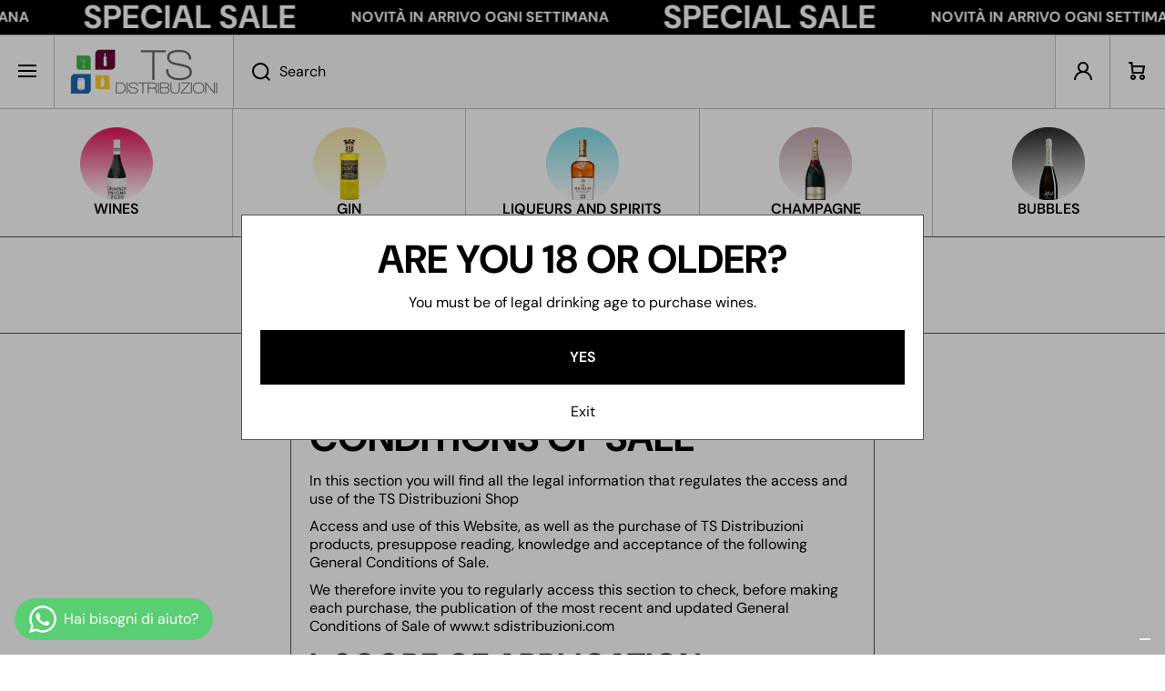

--- FILE ---
content_type: text/html; charset=utf-8
request_url: https://www.tsdistribuzioni.com/en/pages/tos
body_size: 43507
content:
<!doctype html>
<html class="no-js" lang="en" data-role="main">
  <head>
    <meta charset="utf-8">
    <meta http-equiv="X-UA-Compatible" content="IE=edge">
    <meta name="viewport" content="width=device-width,initial-scale=1">
    <meta name="theme-color" content="">
    <link rel="canonical" href="https://www.tsdistribuzioni.com/en/pages/tos">
    <link rel="preconnect" href="https://cdn.shopify.com" crossorigin><link rel="preconnect" href="https://fonts.shopifycdn.com" crossorigin><title>
      ToS
 &ndash; TS Distribuzioni s.r.l.</title>

    
      <meta name="description" content="GENERAL TERMS AND CONDITIONS OF SALE In this section you will find all the legal information that regulates the access and use of the TS Distribuzioni Shop Access and use of this Website, as well as the purchase of TS Distribuzioni products, presuppose reading, knowledge and acceptance of the following General Conditio">
    

    

<meta property="og:site_name" content="TS Distribuzioni s.r.l.">
<meta property="og:url" content="https://www.tsdistribuzioni.com/en/pages/tos">
<meta property="og:title" content="ToS">
<meta property="og:type" content="website">
<meta property="og:description" content="GENERAL TERMS AND CONDITIONS OF SALE In this section you will find all the legal information that regulates the access and use of the TS Distribuzioni Shop Access and use of this Website, as well as the purchase of TS Distribuzioni products, presuppose reading, knowledge and acceptance of the following General Conditio"><meta property="og:image" content="http://www.tsdistribuzioni.com/cdn/shop/files/Schermata_2020-07-08_alle_15.45.50_d8f65125-2f97-4b5a-a373-76fbc24f41ea.png?v=1595338081">
  <meta property="og:image:secure_url" content="https://www.tsdistribuzioni.com/cdn/shop/files/Schermata_2020-07-08_alle_15.45.50_d8f65125-2f97-4b5a-a373-76fbc24f41ea.png?v=1595338081">
  <meta property="og:image:width" content="166">
  <meta property="og:image:height" content="166"><meta name="twitter:card" content="summary_large_image">
<meta name="twitter:title" content="ToS">
<meta name="twitter:description" content="GENERAL TERMS AND CONDITIONS OF SALE In this section you will find all the legal information that regulates the access and use of the TS Distribuzioni Shop Access and use of this Website, as well as the purchase of TS Distribuzioni products, presuppose reading, knowledge and acceptance of the following General Conditio">
    
    <script src="//www.tsdistribuzioni.com/cdn/shop/t/31/assets/constants.js?v=58251544750838685771757013755" defer="defer"></script>
    <script src="//www.tsdistribuzioni.com/cdn/shop/t/31/assets/pubsub.js?v=158357773527763999511757013755" defer="defer"></script>
    <script src="//www.tsdistribuzioni.com/cdn/shop/t/31/assets/global.js?v=135733079703879931181757013755" defer="defer"></script>
    
    <script>window.performance && window.performance.mark && window.performance.mark('shopify.content_for_header.start');</script><meta name="facebook-domain-verification" content="lqrpjth7qwklb5bb3lp7hl0foc5bv4">
<meta name="facebook-domain-verification" content="zojybvsm4w4oe3mldlr7vixo7u3ml3">
<meta name="google-site-verification" content="907MoJKOjv9g5QzxORBStUF5Ds8BMpdBwTJI1vZ540w">
<meta id="shopify-digital-wallet" name="shopify-digital-wallet" content="/27361083477/digital_wallets/dialog">
<meta name="shopify-checkout-api-token" content="1869da033da1173d07ae2294b536a876">
<meta id="in-context-paypal-metadata" data-shop-id="27361083477" data-venmo-supported="false" data-environment="production" data-locale="en_US" data-paypal-v4="true" data-currency="EUR">
<link rel="alternate" hreflang="x-default" href="https://www.tsdistribuzioni.com/pages/tos">
<link rel="alternate" hreflang="it" href="https://www.tsdistribuzioni.com/pages/tos">
<link rel="alternate" hreflang="en" href="https://www.tsdistribuzioni.com/en/pages/tos">
<link rel="alternate" hreflang="es" href="https://www.tsdistribuzioni.com/es/pages/tos">
<script async="async" src="/checkouts/internal/preloads.js?locale=en-IT"></script>
<link rel="preconnect" href="https://shop.app" crossorigin="anonymous">
<script async="async" src="https://shop.app/checkouts/internal/preloads.js?locale=en-IT&shop_id=27361083477" crossorigin="anonymous"></script>
<script id="apple-pay-shop-capabilities" type="application/json">{"shopId":27361083477,"countryCode":"IT","currencyCode":"EUR","merchantCapabilities":["supports3DS"],"merchantId":"gid:\/\/shopify\/Shop\/27361083477","merchantName":"TS Distribuzioni s.r.l.","requiredBillingContactFields":["postalAddress","email","phone"],"requiredShippingContactFields":["postalAddress","email","phone"],"shippingType":"shipping","supportedNetworks":["visa","maestro","masterCard","amex"],"total":{"type":"pending","label":"TS Distribuzioni s.r.l.","amount":"1.00"},"shopifyPaymentsEnabled":true,"supportsSubscriptions":true}</script>
<script id="shopify-features" type="application/json">{"accessToken":"1869da033da1173d07ae2294b536a876","betas":["rich-media-storefront-analytics"],"domain":"www.tsdistribuzioni.com","predictiveSearch":true,"shopId":27361083477,"locale":"en"}</script>
<script>var Shopify = Shopify || {};
Shopify.shop = "ts-distribuzioni.myshopify.com";
Shopify.locale = "en";
Shopify.currency = {"active":"EUR","rate":"1.0"};
Shopify.country = "IT";
Shopify.theme = {"name":"THEME Winery EDITED","id":177443340616,"schema_name":"Area","schema_version":"2.0.0","theme_store_id":2073,"role":"main"};
Shopify.theme.handle = "null";
Shopify.theme.style = {"id":null,"handle":null};
Shopify.cdnHost = "www.tsdistribuzioni.com/cdn";
Shopify.routes = Shopify.routes || {};
Shopify.routes.root = "/en/";</script>
<script type="module">!function(o){(o.Shopify=o.Shopify||{}).modules=!0}(window);</script>
<script>!function(o){function n(){var o=[];function n(){o.push(Array.prototype.slice.apply(arguments))}return n.q=o,n}var t=o.Shopify=o.Shopify||{};t.loadFeatures=n(),t.autoloadFeatures=n()}(window);</script>
<script>
  window.ShopifyPay = window.ShopifyPay || {};
  window.ShopifyPay.apiHost = "shop.app\/pay";
  window.ShopifyPay.redirectState = null;
</script>
<script id="shop-js-analytics" type="application/json">{"pageType":"page"}</script>
<script defer="defer" async type="module" src="//www.tsdistribuzioni.com/cdn/shopifycloud/shop-js/modules/v2/client.init-shop-cart-sync_BApSsMSl.en.esm.js"></script>
<script defer="defer" async type="module" src="//www.tsdistribuzioni.com/cdn/shopifycloud/shop-js/modules/v2/chunk.common_CBoos6YZ.esm.js"></script>
<script type="module">
  await import("//www.tsdistribuzioni.com/cdn/shopifycloud/shop-js/modules/v2/client.init-shop-cart-sync_BApSsMSl.en.esm.js");
await import("//www.tsdistribuzioni.com/cdn/shopifycloud/shop-js/modules/v2/chunk.common_CBoos6YZ.esm.js");

  window.Shopify.SignInWithShop?.initShopCartSync?.({"fedCMEnabled":true,"windoidEnabled":true});

</script>
<script>
  window.Shopify = window.Shopify || {};
  if (!window.Shopify.featureAssets) window.Shopify.featureAssets = {};
  window.Shopify.featureAssets['shop-js'] = {"shop-cart-sync":["modules/v2/client.shop-cart-sync_DJczDl9f.en.esm.js","modules/v2/chunk.common_CBoos6YZ.esm.js"],"init-fed-cm":["modules/v2/client.init-fed-cm_BzwGC0Wi.en.esm.js","modules/v2/chunk.common_CBoos6YZ.esm.js"],"init-windoid":["modules/v2/client.init-windoid_BS26ThXS.en.esm.js","modules/v2/chunk.common_CBoos6YZ.esm.js"],"shop-cash-offers":["modules/v2/client.shop-cash-offers_DthCPNIO.en.esm.js","modules/v2/chunk.common_CBoos6YZ.esm.js","modules/v2/chunk.modal_Bu1hFZFC.esm.js"],"shop-button":["modules/v2/client.shop-button_D_JX508o.en.esm.js","modules/v2/chunk.common_CBoos6YZ.esm.js"],"init-shop-email-lookup-coordinator":["modules/v2/client.init-shop-email-lookup-coordinator_DFwWcvrS.en.esm.js","modules/v2/chunk.common_CBoos6YZ.esm.js"],"shop-toast-manager":["modules/v2/client.shop-toast-manager_tEhgP2F9.en.esm.js","modules/v2/chunk.common_CBoos6YZ.esm.js"],"shop-login-button":["modules/v2/client.shop-login-button_DwLgFT0K.en.esm.js","modules/v2/chunk.common_CBoos6YZ.esm.js","modules/v2/chunk.modal_Bu1hFZFC.esm.js"],"avatar":["modules/v2/client.avatar_BTnouDA3.en.esm.js"],"init-shop-cart-sync":["modules/v2/client.init-shop-cart-sync_BApSsMSl.en.esm.js","modules/v2/chunk.common_CBoos6YZ.esm.js"],"pay-button":["modules/v2/client.pay-button_BuNmcIr_.en.esm.js","modules/v2/chunk.common_CBoos6YZ.esm.js"],"init-shop-for-new-customer-accounts":["modules/v2/client.init-shop-for-new-customer-accounts_DrjXSI53.en.esm.js","modules/v2/client.shop-login-button_DwLgFT0K.en.esm.js","modules/v2/chunk.common_CBoos6YZ.esm.js","modules/v2/chunk.modal_Bu1hFZFC.esm.js"],"init-customer-accounts-sign-up":["modules/v2/client.init-customer-accounts-sign-up_TlVCiykN.en.esm.js","modules/v2/client.shop-login-button_DwLgFT0K.en.esm.js","modules/v2/chunk.common_CBoos6YZ.esm.js","modules/v2/chunk.modal_Bu1hFZFC.esm.js"],"shop-follow-button":["modules/v2/client.shop-follow-button_C5D3XtBb.en.esm.js","modules/v2/chunk.common_CBoos6YZ.esm.js","modules/v2/chunk.modal_Bu1hFZFC.esm.js"],"checkout-modal":["modules/v2/client.checkout-modal_8TC_1FUY.en.esm.js","modules/v2/chunk.common_CBoos6YZ.esm.js","modules/v2/chunk.modal_Bu1hFZFC.esm.js"],"init-customer-accounts":["modules/v2/client.init-customer-accounts_C0Oh2ljF.en.esm.js","modules/v2/client.shop-login-button_DwLgFT0K.en.esm.js","modules/v2/chunk.common_CBoos6YZ.esm.js","modules/v2/chunk.modal_Bu1hFZFC.esm.js"],"lead-capture":["modules/v2/client.lead-capture_Cq0gfm7I.en.esm.js","modules/v2/chunk.common_CBoos6YZ.esm.js","modules/v2/chunk.modal_Bu1hFZFC.esm.js"],"shop-login":["modules/v2/client.shop-login_BmtnoEUo.en.esm.js","modules/v2/chunk.common_CBoos6YZ.esm.js","modules/v2/chunk.modal_Bu1hFZFC.esm.js"],"payment-terms":["modules/v2/client.payment-terms_BHOWV7U_.en.esm.js","modules/v2/chunk.common_CBoos6YZ.esm.js","modules/v2/chunk.modal_Bu1hFZFC.esm.js"]};
</script>
<script id="__st">var __st={"a":27361083477,"offset":3600,"reqid":"8495b040-86c7-4be2-aba4-30644cfcabac-1768862339","pageurl":"www.tsdistribuzioni.com\/en\/pages\/tos","s":"pages-51973128277","u":"9a2e5a2e6811","p":"page","rtyp":"page","rid":51973128277};</script>
<script>window.ShopifyPaypalV4VisibilityTracking = true;</script>
<script id="captcha-bootstrap">!function(){'use strict';const t='contact',e='account',n='new_comment',o=[[t,t],['blogs',n],['comments',n],[t,'customer']],c=[[e,'customer_login'],[e,'guest_login'],[e,'recover_customer_password'],[e,'create_customer']],r=t=>t.map((([t,e])=>`form[action*='/${t}']:not([data-nocaptcha='true']) input[name='form_type'][value='${e}']`)).join(','),a=t=>()=>t?[...document.querySelectorAll(t)].map((t=>t.form)):[];function s(){const t=[...o],e=r(t);return a(e)}const i='password',u='form_key',d=['recaptcha-v3-token','g-recaptcha-response','h-captcha-response',i],f=()=>{try{return window.sessionStorage}catch{return}},m='__shopify_v',_=t=>t.elements[u];function p(t,e,n=!1){try{const o=window.sessionStorage,c=JSON.parse(o.getItem(e)),{data:r}=function(t){const{data:e,action:n}=t;return t[m]||n?{data:e,action:n}:{data:t,action:n}}(c);for(const[e,n]of Object.entries(r))t.elements[e]&&(t.elements[e].value=n);n&&o.removeItem(e)}catch(o){console.error('form repopulation failed',{error:o})}}const l='form_type',E='cptcha';function T(t){t.dataset[E]=!0}const w=window,h=w.document,L='Shopify',v='ce_forms',y='captcha';let A=!1;((t,e)=>{const n=(g='f06e6c50-85a8-45c8-87d0-21a2b65856fe',I='https://cdn.shopify.com/shopifycloud/storefront-forms-hcaptcha/ce_storefront_forms_captcha_hcaptcha.v1.5.2.iife.js',D={infoText:'Protected by hCaptcha',privacyText:'Privacy',termsText:'Terms'},(t,e,n)=>{const o=w[L][v],c=o.bindForm;if(c)return c(t,g,e,D).then(n);var r;o.q.push([[t,g,e,D],n]),r=I,A||(h.body.append(Object.assign(h.createElement('script'),{id:'captcha-provider',async:!0,src:r})),A=!0)});var g,I,D;w[L]=w[L]||{},w[L][v]=w[L][v]||{},w[L][v].q=[],w[L][y]=w[L][y]||{},w[L][y].protect=function(t,e){n(t,void 0,e),T(t)},Object.freeze(w[L][y]),function(t,e,n,w,h,L){const[v,y,A,g]=function(t,e,n){const i=e?o:[],u=t?c:[],d=[...i,...u],f=r(d),m=r(i),_=r(d.filter((([t,e])=>n.includes(e))));return[a(f),a(m),a(_),s()]}(w,h,L),I=t=>{const e=t.target;return e instanceof HTMLFormElement?e:e&&e.form},D=t=>v().includes(t);t.addEventListener('submit',(t=>{const e=I(t);if(!e)return;const n=D(e)&&!e.dataset.hcaptchaBound&&!e.dataset.recaptchaBound,o=_(e),c=g().includes(e)&&(!o||!o.value);(n||c)&&t.preventDefault(),c&&!n&&(function(t){try{if(!f())return;!function(t){const e=f();if(!e)return;const n=_(t);if(!n)return;const o=n.value;o&&e.removeItem(o)}(t);const e=Array.from(Array(32),(()=>Math.random().toString(36)[2])).join('');!function(t,e){_(t)||t.append(Object.assign(document.createElement('input'),{type:'hidden',name:u})),t.elements[u].value=e}(t,e),function(t,e){const n=f();if(!n)return;const o=[...t.querySelectorAll(`input[type='${i}']`)].map((({name:t})=>t)),c=[...d,...o],r={};for(const[a,s]of new FormData(t).entries())c.includes(a)||(r[a]=s);n.setItem(e,JSON.stringify({[m]:1,action:t.action,data:r}))}(t,e)}catch(e){console.error('failed to persist form',e)}}(e),e.submit())}));const S=(t,e)=>{t&&!t.dataset[E]&&(n(t,e.some((e=>e===t))),T(t))};for(const o of['focusin','change'])t.addEventListener(o,(t=>{const e=I(t);D(e)&&S(e,y())}));const B=e.get('form_key'),M=e.get(l),P=B&&M;t.addEventListener('DOMContentLoaded',(()=>{const t=y();if(P)for(const e of t)e.elements[l].value===M&&p(e,B);[...new Set([...A(),...v().filter((t=>'true'===t.dataset.shopifyCaptcha))])].forEach((e=>S(e,t)))}))}(h,new URLSearchParams(w.location.search),n,t,e,['guest_login'])})(!0,!0)}();</script>
<script integrity="sha256-4kQ18oKyAcykRKYeNunJcIwy7WH5gtpwJnB7kiuLZ1E=" data-source-attribution="shopify.loadfeatures" defer="defer" src="//www.tsdistribuzioni.com/cdn/shopifycloud/storefront/assets/storefront/load_feature-a0a9edcb.js" crossorigin="anonymous"></script>
<script crossorigin="anonymous" defer="defer" src="//www.tsdistribuzioni.com/cdn/shopifycloud/storefront/assets/shopify_pay/storefront-65b4c6d7.js?v=20250812"></script>
<script data-source-attribution="shopify.dynamic_checkout.dynamic.init">var Shopify=Shopify||{};Shopify.PaymentButton=Shopify.PaymentButton||{isStorefrontPortableWallets:!0,init:function(){window.Shopify.PaymentButton.init=function(){};var t=document.createElement("script");t.src="https://www.tsdistribuzioni.com/cdn/shopifycloud/portable-wallets/latest/portable-wallets.en.js",t.type="module",document.head.appendChild(t)}};
</script>
<script data-source-attribution="shopify.dynamic_checkout.buyer_consent">
  function portableWalletsHideBuyerConsent(e){var t=document.getElementById("shopify-buyer-consent"),n=document.getElementById("shopify-subscription-policy-button");t&&n&&(t.classList.add("hidden"),t.setAttribute("aria-hidden","true"),n.removeEventListener("click",e))}function portableWalletsShowBuyerConsent(e){var t=document.getElementById("shopify-buyer-consent"),n=document.getElementById("shopify-subscription-policy-button");t&&n&&(t.classList.remove("hidden"),t.removeAttribute("aria-hidden"),n.addEventListener("click",e))}window.Shopify?.PaymentButton&&(window.Shopify.PaymentButton.hideBuyerConsent=portableWalletsHideBuyerConsent,window.Shopify.PaymentButton.showBuyerConsent=portableWalletsShowBuyerConsent);
</script>
<script data-source-attribution="shopify.dynamic_checkout.cart.bootstrap">document.addEventListener("DOMContentLoaded",(function(){function t(){return document.querySelector("shopify-accelerated-checkout-cart, shopify-accelerated-checkout")}if(t())Shopify.PaymentButton.init();else{new MutationObserver((function(e,n){t()&&(Shopify.PaymentButton.init(),n.disconnect())})).observe(document.body,{childList:!0,subtree:!0})}}));
</script>
<script id='scb4127' type='text/javascript' async='' src='https://www.tsdistribuzioni.com/cdn/shopifycloud/privacy-banner/storefront-banner.js'></script><link id="shopify-accelerated-checkout-styles" rel="stylesheet" media="screen" href="https://www.tsdistribuzioni.com/cdn/shopifycloud/portable-wallets/latest/accelerated-checkout-backwards-compat.css" crossorigin="anonymous">
<style id="shopify-accelerated-checkout-cart">
        #shopify-buyer-consent {
  margin-top: 1em;
  display: inline-block;
  width: 100%;
}

#shopify-buyer-consent.hidden {
  display: none;
}

#shopify-subscription-policy-button {
  background: none;
  border: none;
  padding: 0;
  text-decoration: underline;
  font-size: inherit;
  cursor: pointer;
}

#shopify-subscription-policy-button::before {
  box-shadow: none;
}

      </style>
<script id="sections-script" data-sections="footer" defer="defer" src="//www.tsdistribuzioni.com/cdn/shop/t/31/compiled_assets/scripts.js?v=617"></script>
<script>window.performance && window.performance.mark && window.performance.mark('shopify.content_for_header.end');</script>

    
    <style data-shopify>    
      @font-face {
  font-family: "DM Sans";
  font-weight: 400;
  font-style: normal;
  font-display: swap;
  src: url("//www.tsdistribuzioni.com/cdn/fonts/dm_sans/dmsans_n4.ec80bd4dd7e1a334c969c265873491ae56018d72.woff2") format("woff2"),
       url("//www.tsdistribuzioni.com/cdn/fonts/dm_sans/dmsans_n4.87bdd914d8a61247b911147ae68e754d695c58a6.woff") format("woff");
}

@font-face {
  font-family: "DM Sans";
  font-weight: 600;
  font-style: normal;
  font-display: swap;
  src: url("//www.tsdistribuzioni.com/cdn/fonts/dm_sans/dmsans_n6.70a2453ea926d613c6a2f89af05180d14b3a7c96.woff2") format("woff2"),
       url("//www.tsdistribuzioni.com/cdn/fonts/dm_sans/dmsans_n6.355605667bef215872257574b57fc097044f7e20.woff") format("woff");
}

@font-face {
  font-family: "DM Sans";
  font-weight: 400;
  font-style: italic;
  font-display: swap;
  src: url("//www.tsdistribuzioni.com/cdn/fonts/dm_sans/dmsans_i4.b8fe05e69ee95d5a53155c346957d8cbf5081c1a.woff2") format("woff2"),
       url("//www.tsdistribuzioni.com/cdn/fonts/dm_sans/dmsans_i4.403fe28ee2ea63e142575c0aa47684d65f8c23a0.woff") format("woff");
}

      @font-face {
  font-family: "DM Sans";
  font-weight: 600;
  font-style: italic;
  font-display: swap;
  src: url("//www.tsdistribuzioni.com/cdn/fonts/dm_sans/dmsans_i6.b7d5b35c5f29523529e1bf4a3d0de71a44a277b6.woff2") format("woff2"),
       url("//www.tsdistribuzioni.com/cdn/fonts/dm_sans/dmsans_i6.9b760cc5bdd17b4de2c70249ba49bd707f27a31b.woff") format("woff");
}

      @font-face {
  font-family: "DM Sans";
  font-weight: 700;
  font-style: normal;
  font-display: swap;
  src: url("//www.tsdistribuzioni.com/cdn/fonts/dm_sans/dmsans_n7.97e21d81502002291ea1de8aefb79170c6946ce5.woff2") format("woff2"),
       url("//www.tsdistribuzioni.com/cdn/fonts/dm_sans/dmsans_n7.af5c214f5116410ca1d53a2090665620e78e2e1b.woff") format("woff");
}

    
      :root {
    	--duration-short: .2s;
        --duration-medium: .3s;
    	--duration-large: .5s;
        --duration-for-border: .5s;
    	--animation-bezier: ease;
    	--zoom-animation-bezier: cubic-bezier(.15,.75,.5,1);
    
        --animation-type: cubic-bezier(0, 0, 0.3, 1);
        --animation-time: .5s;

        --product-thumbnail_move-up: 0.35s;
        --product-thumbnail_move-up_type: linear;
        --product-thumbnail-button_opacity_hover: 0.15s;
        --product-thumbnail-button_opacity_over: 0.3s;
        --product-thumbnail-button_opacity_type: linear;
        --product-thumbnail-button_move: 0.35s;
        --product-thumbnail-button_move_type: linear;

        --font-heading-family: "DM Sans", sans-serif;
        --font-heading-style: normal;
        --font-heading-weight: 700;
    
        --font-body-family: "DM Sans", sans-serif;
        --font-body-style: normal;
        --font-body-weight: 400;
    	--font-body-bold-weight: 600;
    	--font-button-weight: 600;
    
    	--font-heading-scale: 1.2;
        --font-body-scale: 1.0;
    
        --font-body-size: calc(16px * var(--font-body-scale));
        --font-body-line-height: 130%;
        --font-body2-size: calc(13px * var(--font-body-scale));
        --font-body2-line-height: 130%;

        --color-body-background: #ffffff;
        --color-heading-background: #ffffff;
        --color-secondary-background: #ffffff;
        --color-section-background: #ffffff;
        
        --color-base:#000000;
    	--color-base-rgb: 0, 0, 0;
        --color-heading:#000000;
        --color-heading-hover:#000000;
        --color-text-link:#000000;

        --color-heading-button:#000000;
        --color-heading-text-button-hover:#000000;
        --color-link-text-button:#000000;
        --color-link-text-button-hover:#000000;
        
        --color-icons:#000000;
        --color-icons-hover:#000000;

        --color-breadcrumb-background:#ffffff;
        --color-breadcrumb-font:#000000;
        --color-breadcrumb-font-hover:#000000;
        
        --color-price: #000000;
        --color-old-price: #e53935;
      
        --color-input-background: #ffffff;
        --color-input-border: #555555;
        --color-input-text: #000000;
        --color-input-icon: #000000;
        --color-input-background-active: #ffffff;
        --color-input-border-active: #555555;
        --color-input-text-active: #000000;
        --color-input-icon-active: #000000;

        --color-modal-background: #000000;
        --color-modal-background-rgba: rgba(0, 0, 0, 0.3);
        
    	--mobile-focus-color: rgba(0, 0, 0, 0.04);--shadow:none;
        --shadow-hover:none;--shadow-always:var(--shadow);
        
        --color-button:#000000;
        --color-button-rgb:0, 0, 0;
        --color-button-text:#ffffff;
        --color-button-hover:#dbdbdb;
        --color-button-text-hover:#000000;

        --color-button-cart:#000000;
        --color-button-text-cart:#ffffff;
        --color-button-hover-cart:#dbdbdb;
        --color-button-text-hover-cart:#000000;

        --color-background-variants:#ffffff;
        --color-border-variants:#555555;
        --color-text-variants:#000000;
        --color-background-variants-hover:#000000;
        --color-border-variants-hover:#000000;
        --color-border-variants-hover-rgb:0, 0, 0;
        --color-text-variants-hover:#ffffff;

        --radius: 0px;
        --radius-always: 0px;
        --radius-image-icon: 0px;
        --radius-product-page-variants: 0px;
    	--radius-input: 0px;
    	--radius-button: 0px;
    	--radius-badge:0;
    	--radius-checkbox:var(--radius-input);

        --border-width-always: 1px;
        --border-width: 1px;
        --border-width--input: 1px;
        --border-style: solid;
        --color-border: #555555;
        --color-border-hover: #555555;
        --color-border-heading: #555555;--color-blockquote:rgba(85, 85, 85, 0.1);

        --color-badge-1:#e53935;
    	--color-badge-1-text:#ffffff;

        --color-badge-2:#008060;
    	--color-badge-2-text:#ffffff;
    
        --color-badge-3:#000000;
    	--color-badge-3-text:#FFFFFF;

        --color-badge-search-page:#000000;--color-badge-search-page-text:#ffffff;--scale-image-product-photo-thumbnails: 1.2;--scale-image: 1.2;
        --rotate-image: 0;
        --rotate-image-slideshow: 0;--auto-text-color--with-base-color: #ffffff;--animation-underline-thin: 1px;
        
        --color-free-delivery-bar-main: rgba(0, 128, 96, 0.3);
        --color-free-delivery-bar: #008060;
        --color-free-delivery-bar-text: #000000;
      
    	--color-error: #e53935;
    
        --form_field-height: 60px;

        --fill: black;
        
        --page-width: 1361px;
        --page-width: 1360px;
        --page-padding: 0px;
        --page-padding-tablet: 0px;
        --page-padding-phone: 0px;

        --sections-top-spacing: 0px;
    	--sections-top-spacing-mobile: 0px;
        --sections-top-spacing--small: 0px;
		--sections-top-spacing--small-tablet: 0px;
    	--sections-top-spacing--small-mobile: 0px;

        --color-header-tile-bg-main:#FFFFFF;
        --color-header-border-main:#BFBFBF;--shadow-header-search:none;
        --shadow-header-search-hover:none;}
      @media (max-width:576px){
        :root {
          --font-heading-scale: 1.0;
          --font-body-scale: 1.0;
          --font-body-size: calc(16px * var(--font-body-scale));
          --font-body2-size: calc(14px * var(--font-body-scale));
        }
      }

      header {
        --color-base:#000000;
        --color-base-hover:#000000;
        --color-icons:#000000;
        --color-icons-hover:#000000;
        --color-secondary-background:#FFFFFF;
        --color-secondary-background-hover:#FFFFFF;
        --color-border:#BFBFBF;
        --color-border-hover:#000000;--shadow:none;
        --shadow-hover:none;--shadow-always:var(--shadow);
        --submenu_background:#FFFFFF;
        --submenu_text:#000000;
        --submenu_text_hover:#000000;
        --submenu_border:#BFBFBF;
        --submenu_border_image:#000000;
        --submenu_border_image_hover:#000000;
        --announcement_submenu_background:#FFFFFF;
        --announcement_submenu_text:#000000;
        --announcement_submenu_button:#000000;
        --announcement_submenu_button_hover:#0077FC;
        --color-announcement-bar-text:var(--color-base);
        --color-announcement-bar-hover:#FFFFFF;
        --color-announcement-bar-button:#000000;
        --color-announcement-bar-button-hover:#0077FC;
      }
      header .header-tiles-desktop .tiles-menu-item{
        --color-base:#000000;
        --color-base-hover:#000000;
        --color-icons:#000000;
        --color-icons-hover:#000000;
        --color-secondary-background:#FFFFFF;
        --color-secondary-background-hover:#FFFFFF;
        --color-border:#BFBFBF;
        --color-border-hover:#000000;
      }
      .no-spacing-grid .header-internal-normal>.section-main-background .content-data:last-child{
        background:#FFFFFF;
        --color-header-tile-bg-main:#FFFFFF;
        --color-header-border-main:#BFBFBF;
      }
      .no-spacing-grid .header__desktop:not(.header-internal-normal) header-menu-tiles{
        border-radius:var(--radius);
        background:#FFFFFF;
      }
      header .header__search{
        --color-input-background:#F9F9F9;
        --color-header-border-main:#BFBFBF;
        --color-input-border:#BFBFBF;
        --color-input-text:#000000;
        --color-input-icon:#000000;
        --color-input-background-active:#FFFFFF;
        --color-input-border-active:#000000;
        --color-input-text-active:#000000;
        --color-input-icon-active:#000000;--shadow-header-search:none;
        --shadow-header-search-hover:none;--color-secondary-background:#FFFFFF;
        --color-border-hover:#000000;
      }
      header .predictive-search{
        --color-base:#000000;
        --color-link-text-button:#000000;
        --color-link-text-button-hover:#0077FC;
        --color-text-link:#000000;
        --color-heading-hover:#0077FC;
        --color-price:#000000;
        --color-old-price:#F51000;
      }
      header .menu-drawer{
        --color-heading-background:#FFFFFF;
        --color-secondary-background:#FFFFFF;
        --color-border-hover:#BFBFBF;
        --color-link-text-button:#000000;
        --color-link-text-button-hover:#000000;
        --color-drawer__announce-bar-bg:#FFFFFF;
        --color-base:#000000;
        --color-heading:#000000;
        --color-heading-button:#000000;
        --color-heading-text-button-hover:#0077FC;
        --color-border:#000000;
        --color-social_base:#000000;
        --color-social_hover:#0077FC;
        --color-input-background:#F9F9F9;
        --color-input-text:#000000;
        --color-input-icon:#000000;
        --color-input-background-active:#FFFFFF;
        --color-input-text-active:#000000;
        --color-input-icon-active:#000000;
      }
      header .menu-drawer .drawer__announce-bar{
        --color-link-text-button:#000000;
        --color-link-text-button-hover:#0077FC;
      }
      header header-drawer.header-tiles-mobile{
        --color-base:#000000;
        --color-icons:#000000;
        --color-secondary-background:#FFFFFF;
        --color-border:#C7C7C7;
      }

      *,
      *::before,
      *::after {
        -moz-box-sizing: border-box;
        -webkit-box-sizing: border-box;
        box-sizing: border-box;
      }
      html {
        box-sizing: border-box;
        height: 100%;
     	-webkit-tap-highlight-color: transparent;
    	scroll-behavior: smooth;
      }
      body {
        display: grid;
        grid-template-rows: auto auto 1fr auto;
        grid-template-columns: 100%;
        min-height: 100%;
        margin: 0;
        font-size: var(--font-body-size);
        line-height: var(--font-body-line-height);
        color: var(--color-base);
    	background: var(--color-body-background);
        font-family: var(--font-body-family);
        font-style: var(--font-body-style);
        font-weight: var(--font-body-weight);
        -webkit-text-size-adjust: none;
    	text-size-adjust: none;
    	overflow-x: hidden;
      }
      .visually-hidden {
        position: absolute!important;
        overflow: hidden;
        margin: -1px;
        border: 0;
        clip: rect(0 0 0 0);
        word-wrap: normal!important;
      }
      .visually-hidden:not(:focus),
      .visually-hidden:not(:focus-visible){
        width: 1px;
        height: 1px;
        padding: 0;
      }
      .popup-modal{
        display: none;
      }.product__information b,
      .variants-label,
      table thead th,
      h1,h2,h3,h4,h5,h6,.h1,.h2,.h3,.h4,.h5,.h6{
        text-transform: uppercase;
      }
      .cart-item__heading{
        text-transform: none;
      }.product__information b,
      .variants-label,
      table thead th,
      h1,h2,h3,h4,h5,h6,.h1,.h2,.h3,.h4,.h5,.h6,
      .cart-item__heading{
        letter-spacing:0.0rem;
      }.btn, .btn-quickview{
        text-transform: uppercase;
      }.tiles-menu-item,
      .menu-drawer__navigation:not(.menu-drawer__navigation-secondary) .menu-drawer__menu-item--main,
      .tiles-menu .submenu__item__level-2{
        text-transform: uppercase;
      }body .top-spacing-none{
        --sections-top-spacing-current: calc(var(--border-width) * -1);
        --sections-top-spacing-current-mobile: calc(var(--border-width) * -1);
      }body [class*="top-spacing-"]{
        --sections-top-spacing-current: calc(var(--border-width) * -1);
      }body [class*="top-spacing-"]{
        --sections-top-spacing-current-mobile: calc(var(--border-width) * -1);
      }body .top-spacing-small{
        --sections-top-spacing--small:calc(var(--border-width) * -1);
		--sections-top-spacing--small-tablet:calc(var(--border-width) * -1);
    	--sections-top-spacing--small-mobile:calc(var(--border-width) * -1);
      }.cart-drawer-container {
        display:none;
      }
    </style>

    <style>
  .page-width,
  .page-wide{
    --grid-padding: 40px;
    width: 100%;
    max-width: calc(var(--page-width) + var(--grid-padding) * 2);
    margin-left: auto;
    margin-right: auto;
    padding-left: var(--grid-padding);
    padding-right: var(--grid-padding);
  }
  .page-fullwidth{
    --grid-padding: 0;
    width: 100%;
  }
  .page-wide{
    width: 100%;
    max-width: unset;
    margin-left: unset;
    margin-right: unset;
  }
  [class*="page-grid-"]{
    display: grid;
    grid-template-columns: var(--page-grid-value);
    gap: var(--page-padding);
  }
  @media (min-width:993px){
    .no-spacing-grid .page-width-half{
      --object-offset:calc(var(--border-width) / 2);
    }
    .page-width-half.page-width{
      max-width: calc(var(--page-width) / 2 - var(--page-padding) / 2 + var(--object-offset, 0px));
      padding:0;
    }
    .page-width-half.page-wide{
      width: calc(50% - var(--grid-padding) - var(--page-padding) / 2 + var(--object-offset, 0px));
      margin-left: auto;
      margin-right: auto;
      padding-left: 0;
      padding-right: 0;
    }
    .page-width-half.page-fullwidth{
      width: 50%;
      margin-left: auto;
      margin-right: auto;
      --border-lw-sp:var(--border-width);
      --border-rw-sp:var(--border-width);
      --fullwidth-tlr-sp:var(--radius-always);
      --fullwidth-trr-sp:var(--radius-always);
      --fullwidth-blr-sp:var(--radius-always);
      --fullwidth-brr-sp:var(--radius-always);
    }
    .no-spacing-grid .page-width-half.page-fullwidth{
      --fullwidth-tlr-sp:0;
      --fullwidth-trr-sp:0;
      --fullwidth-blr-sp:0;
      --fullwidth-brr-sp:0;
    }
  }
  @media (max-width:992px){
    .page-width,
    .page-wide{
      --grid-padding: 30px;
    }
    body{
      --page-padding: var(--page-padding-tablet);
    }    
  }
  @media (max-width: 576px){
    .page-width,
    .page-wide{
      --grid-padding: 10px;
    }
    body{
      --page-padding: var(--page-padding-phone);
    }    
  }    
  .page-grid-10{
    --page-grid-value: repeat(10, 1fr);
  }
  .page-grid-9{
    --page-grid-value: repeat(9, 1fr);
  }
  .page-grid-8{
    --page-grid-value: repeat(8, 1fr);
  }
  .page-grid-7{
    --page-grid-value: repeat(7, 1fr);
  }
  .page-grid-6{
    --page-grid-value: repeat(6, 1fr);
  }
  .page-grid-5{
    --page-grid-value: repeat(5, 1fr);
  }
  .page-grid-4{
    --page-grid-value: repeat(4, 1fr);
  }
  .page-grid-3{
    --page-grid-value: repeat(3, 1fr);
  }
  .page-grid-2{
    --page-grid-value: repeat(2, 1fr);
  }
  .page-grid-1{
    --page-grid-value: repeat(1, 100%);
  }
  @media (max-width:1200px){
    .page-grid-md-4{
      --page-grid-value: repeat(4, 1fr);
    }
    .page-grid-md-3{
      --page-grid-value: repeat(3, 1fr);
    }
    .page-grid-md-2{
      --page-grid-value: repeat(2, 1fr);
    }
    .page-grid-md-1{
      --page-grid-value: repeat(1, 100%);
    }
  }
  @media (max-width:992px){
    .page-grid-st-4{
      --page-grid-value: repeat(4, 1fr);
    }
    .page-grid-st-3{
      --page-grid-value: repeat(3, 1fr);
    }
    .page-grid-st-2{
      --page-grid-value: repeat(2, 1fr);
    }
    .page-grid-st-1{
      --page-grid-value: repeat(1, 100%);
    }
  }
  @media (max-width:576px){
    .page-grid-sp-2{
      --page-grid-value: repeat(2, 1fr);
    }
    .page-grid-sp-1{
      --page-grid-value: repeat(1, 100%);
    }
  }

  .content-item{
    position:relative;
    
    border-top-left-radius: var(--fullwidth-tlr-sp, var(--fullwidth-tlr-st, var(--fullwidth-tlr-md, var(--fullwidth-tlr-lg, var(--nogap-tlr, var(--radius))))));
    border-top-right-radius: var(--fullwidth-trr-sp, var(--fullwidth-trr-st, var(--fullwidth-trr-md, var(--fullwidth-trr-lg, var(--nogap-trr, var(--radius))))));
    border-bottom-left-radius: var(--fullwidth-blr-sp, var(--fullwidth-blr-st, var(--fullwidth-blr-md, var(--fullwidth-blr-lg, var(--nogap-blr, var(--radius))))));
    border-bottom-right-radius: var(--fullwidth-brr-sp, var(--fullwidth-brr-st, var(--fullwidth-brr-md, var(--fullwidth-brr-lg, var(--nogap-brr, var(--radius))))));
    
    padding-top:var(--border-width);
    padding-bottom:var(--border-width);
    padding-left:var(--border-lw-sp, var(--border-lw-st, var(--border-lw-md, var(--border-lw-lg, var(--border-width)))));
    padding-right:var(--border-rw-sp, var(--border-rw-st, var(--border-rw-md, var(--border-rw-lg, var(--border-width)))));
    transition: box-shadow var(--duration-for-border) var(--animation-bezier);
  }
  .content-item__border-active{
    --color-border: var(--color-border-hover);
  }
  .content-item--heading{
    --color-secondary-background:var(--color-heading-background);
    --color-border:var(--color-border-heading);
  }
  .content-item-container{
    position:relative;
    height:100%;
    z-index:3;
  }
  .content-item-main-radius{
    border-top-left-radius: var(--fullwidth-tlr-sp, var(--fullwidth-tlr-st, var(--fullwidth-tlr-md, var(--fullwidth-tlr-lg, var(--nogap-tlr, var(--radius))))));
    border-top-right-radius: var(--fullwidth-trr-sp, var(--fullwidth-trr-st, var(--fullwidth-trr-md, var(--fullwidth-trr-lg, var(--nogap-trr, var(--radius))))));
    border-bottom-left-radius: var(--fullwidth-blr-sp, var(--fullwidth-blr-st, var(--fullwidth-blr-md, var(--fullwidth-blr-lg, var(--nogap-blr, var(--radius))))));
    border-bottom-right-radius: var(--fullwidth-brr-sp, var(--fullwidth-brr-st, var(--fullwidth-brr-md, var(--fullwidth-brr-lg, var(--nogap-brr, var(--radius))))));
  }
  .content-item-container__mask{
    overflow:hidden;
    -webkit-backface-visibility: hidden;
    -moz-backface-visibility: hidden;
    -webkit-transform: translate3d(0, 0, 0);
    -moz-transform: translate3d(0, 0, 0);
    
    border-top-left-radius: max(0px, calc(var(--fullwidth-tlr-sp, var(--fullwidth-tlr-st, var(--fullwidth-tlr-md, var(--fullwidth-tlr-lg, var(--nogap-tlr, var(--radius)))))) - var(--border-width)));
    border-top-right-radius: max(0px, calc(var(--fullwidth-trr-sp, var(--fullwidth-trr-st, var(--fullwidth-trr-md, var(--fullwidth-trr-lg, var(--nogap-trr, var(--radius)))))) - var(--border-width)));
    border-bottom-left-radius: max(0px, calc(var(--fullwidth-blr-sp, var(--fullwidth-blr-st, var(--fullwidth-blr-md, var(--fullwidth-blr-lg, var(--nogap-blr, var(--radius)))))) - var(--border-width)));
    border-bottom-right-radius: max(0px, calc(var(--fullwidth-brr-sp, var(--fullwidth-brr-st, var(--fullwidth-brr-md, var(--fullwidth-brr-lg, var(--nogap-brr, var(--radius)))))) - var(--border-width)));
    
  }
  .content-item:before{
    content:"";
    position: absolute;
    top:0;
    left:0;
    width:100%;
    height:100%;
    background: var(--color-secondary-background);
    border: var(--border-width) var(--border-style) var(--color-border);
    border-left-width:var(--border-lw-sp, var(--border-lw-st, var(--border-lw-md, var(--border-lw-lg, var(--border-width)))));
    border-right-width:var(--border-rw-sp, var(--border-rw-st, var(--border-rw-md, var(--border-rw-lg, var(--border-width)))));
    border-top-left-radius: var(--fullwidth-tlr-sp, var(--fullwidth-tlr-st, var(--fullwidth-tlr-md, var(--fullwidth-tlr-lg, var(--nogap-tlr, var(--radius))))));
    border-top-right-radius: var(--fullwidth-trr-sp, var(--fullwidth-trr-st, var(--fullwidth-trr-md, var(--fullwidth-trr-lg, var(--nogap-trr, var(--radius))))));
    border-bottom-left-radius: var(--fullwidth-blr-sp, var(--fullwidth-blr-st, var(--fullwidth-blr-md, var(--fullwidth-blr-lg, var(--nogap-blr, var(--radius))))));
    border-bottom-right-radius: var(--fullwidth-brr-sp, var(--fullwidth-brr-st, var(--fullwidth-brr-md, var(--fullwidth-brr-lg, var(--nogap-brr, var(--radius))))));
    pointer-events:none;
    z-index:1;
    transition: border-color var(--duration-medium) var(--animation-bezier),background var(--duration-medium) var(--animation-bezier);;
  }
  @media (min-width: 993px){
    .content__border-h:after{
      content:"";
      position: absolute;
      top:0;
      left:0;
      width:100%;
      height:100%;
      background: var(--color-secondary-background);
      border: var(--border-width) var(--border-style) var(--color-border-hover);
      border-top-left-radius: var(--fullwidth-tlr-sp, var(--fullwidth-tlr-st, var(--fullwidth-tlr-md, var(--fullwidth-tlr-lg, var(--nogap-tlr, var(--radius))))));
      border-top-right-radius: var(--fullwidth-trr-sp, var(--fullwidth-trr-st, var(--fullwidth-trr-md, var(--fullwidth-trr-lg, var(--nogap-trr, var(--radius))))));
      border-bottom-left-radius: var(--fullwidth-blr-sp, var(--fullwidth-blr-st, var(--fullwidth-blr-md, var(--fullwidth-blr-lg, var(--nogap-blr, var(--radius))))));
      border-bottom-right-radius: var(--fullwidth-brr-sp, var(--fullwidth-brr-st, var(--fullwidth-brr-md, var(--fullwidth-brr-lg, var(--nogap-brr, var(--radius))))));
      border-left-width:var(--border-lw-sp, var(--border-lw-st, var(--border-lw-md, var(--border-lw-lg, var(--border-width)))));
      border-right-width:var(--border-rw-sp, var(--border-rw-st, var(--border-rw-md, var(--border-rw-lg, var(--border-width)))));
      opacity:0;
      pointer-events:none;
      z-index:2;
      transition: opacity var(--duration-medium) var(--animation-bezier),
                  border-color var(--duration-medium) var(--animation-bezier);
    }
    .content__border-h:hover:before{
      border-color:#00000000;
    }
    .content__border-h:hover:after{
      opacity:1;
    }
  }
  .classic-theme-design .classic-content-item__internal-radius,
  .content-item__internal-radius{
    border-top-left-radius: max(0px, calc(var(--fullwidth-tlr-sp, var(--fullwidth-tlr-st, var(--fullwidth-tlr-md, var(--fullwidth-tlr-lg, var(--nogap-tlr, var(--radius)))))) - var(--border-width)));
    border-top-right-radius: max(0px, calc(var(--fullwidth-trr-sp, var(--fullwidth-trr-st, var(--fullwidth-trr-md, var(--fullwidth-trr-lg, var(--nogap-trr, var(--radius)))))) - var(--border-width)));
    border-bottom-left-radius: max(0px, calc(var(--fullwidth-blr-sp, var(--fullwidth-blr-st, var(--fullwidth-blr-md, var(--fullwidth-blr-lg, var(--nogap-blr, var(--radius)))))) - var(--border-width)));
    border-bottom-right-radius: max(0px, calc(var(--fullwidth-brr-sp, var(--fullwidth-brr-st, var(--fullwidth-brr-md, var(--fullwidth-brr-lg, var(--nogap-brr, var(--radius)))))) - var(--border-width)));
  }
  .classic-theme-design .classic-default-icon-image-radius,
  .default-icon-image-radius{
    border-radius:var(--radius-image-icon);
  }.content_border__image{
    border: var(--border-width) var(--border-style) var(--color-border);
    transition: border-color var(--duration-medium) var(--animation-bezier);
  }
  @media (min-width:993px){
    .hover-area:hover .content_border__image--hover,
    .content_border__image--hover:hover{
      border-color: var(--submenu_border_image_hover, var(--color-border-hover));
    }
  }.content-heading{
    position:relative;
    z-index:2;
  }
  .content-heading~.content-data,
  [data-section-name="main-collection-product-grid"] .content-data~.content-data{
    margin-top: var(--page-padding);
  }
  .no-spacing-grid [data-section-name="main-collection-product-grid"] .content-data~.content-data{
    margin-top: var(--border-width);
  }.object_content_padding,
  .content__background-padding{
    --content-internal-padding: 20px;
    padding:var(--content-internal-padding);
  }
  @media (min-width:577px){
    .object_content_padding__40{
      padding:40px;
    }
  }
  @media (max-width:576px){
    .object_content_padding__40{
      padding:20px;
    }
  }
</style>

<style>
  .section-main-background{
    --parent-radius: var(--radius);
    position:relative;
    padding:var(--border-width);
    background: var(--color-secondary-background);
    border-radius:var(--radius);
  }
  .section-main-background:before,
  .section-main-background:after{
    content:"";
    position: absolute;
    top:0;
    left:0;
    width:100%;
    height:100%;
    border-radius:var(--radius);
    pointer-events:none;
  }
  .section-main-background:before{
    border: var(--border-width) solid var(--color-secondary-background);
    z-index:0;
  }
  .section-main-background:after{
    border: var(--border-width) var(--border-style) var(--color-border);
    z-index:0;
  }
  .section-main-background .content-item{
    --radius: 0;
  }
  .section-main-background[class*="content__shadow"]{
    box-shadow:var(--shadow-always);
  }
  .section-main-background [class*="content__shadow"],
  .section-main-background [class*="content__shadow"]:focus,
  .section-main-background [class*="content__shadow"]:hover{
    --shadow:none;
    --shadow-hover:none;
  }
  .no-spacing-grid .content-item:before,
  .no-spacing-grid .content-item:after{
    --left-gap:var(--border-lw-sp, var(--border-lw-st, var(--border-lw-md, var(--border-lw-lg, var(--border-width)))));
    --right-gap:var(--border-rw-sp, var(--border-rw-st, var(--border-rw-md, var(--border-rw-lg, var(--border-width)))));
    top:calc(var(--border-width) * -1);
    left:calc(var(--left-gap) * -1);
    width:calc(100% + var(--left-gap) + var(--right-gap));
    height:calc(100% + var(--border-width) * 2);
  }
  .no-spacing-grid .content-item{
    padding-top:0;
    padding-bottom:0;
    padding-left:0;
    padding-right:0;
  }
  
  @media (max-width:992px){
    .page-width .section-main-background,
    .page-wide .section-main-background{
      overflow:hidden;
      -webkit-backface-visibility: hidden;
      -moz-backface-visibility: hidden;
      -webkit-transform: translate3d(0, 0, 0);
      -moz-transform: translate3d(0, 0, 0);
    }
    .section-main-background:before{
      z-index:4;
    }
    .section-main-background:after{
      z-index:5;
    }
  }
  [class*="page-grid-"]{
    --no-grid-border-space: var(--border-width);
    gap: var(--border-width);
  }
  .content-heading~.content-data{
    margin-top: var(--border-width);
  }.section-main-background>*:first-child .page-grid-1 .content-item:first-child{
    --nogap-tlr: var(--parent-radius);
    --nogap-trr: var(--parent-radius);
  }
  .section-main-background>*:last-child .page-grid-1 .content-item:last-child{
    --nogap-blr: var(--parent-radius);
    --nogap-brr: var(--parent-radius);
  }
  .section-main-background>*:first-child [class*="page-grid-"] .content-item:first-child{
    --nogap-tlr: var(--parent-radius);
  }
  .section-main-background>*:first-child .page-grid-2 .content-item:nth-child(2),
  .section-main-background>*:first-child .page-grid-3 .content-item:nth-child(3),
  .section-main-background>*:first-child .page-grid-4 .content-item:nth-child(4),
  .section-main-background>*:first-child .page-grid-5 .content-item:nth-child(5),
  .section-main-background>*:first-child .page-grid-6 .content-item:nth-child(6),
  .section-main-background>*:first-child .page-grid-7 .content-item:nth-child(7),
  .section-main-background>*:first-child .page-grid-8 .content-item:nth-child(8),
  .section-main-background>*:first-child .page-grid-9 .content-item:nth-child(9),
  .section-main-background>*:first-child .page-grid-10 .content-item:nth-child(10){
    --nogap-trr: var(--parent-radius);
  }
  .section-main-background>*:last-child .page-grid-2 .content-item:nth-child(2n-1):nth-last-child(-n+2),
  .section-main-background>*:last-child .page-grid-3 .content-item:nth-child(3n-2):nth-last-child(-n+3),
  .section-main-background>*:last-child .page-grid-4 .content-item:nth-child(4n-3):nth-last-child(-n+4),
  .section-main-background>*:last-child .page-grid-5 .content-item:nth-child(5n-4):nth-last-child(-n+5),
  .section-main-background>*:last-child .page-grid-6 .content-item:nth-child(6n-5):nth-last-child(-n+6),
  .section-main-background>*:last-child .page-grid-7 .content-item:nth-child(7n-6):nth-last-child(-n+7),
  .section-main-background>*:last-child .page-grid-8 .content-item:nth-child(8n-7):nth-last-child(-n+8),
  .section-main-background>*:last-child .page-grid-9 .content-item:nth-child(9n-8):nth-last-child(-n+9),
  .section-main-background>*:last-child .page-grid-10 .content-item:nth-child(10n-9):nth-last-child(-n+10){
    --nogap-blr: var(--parent-radius);
  }
  .section-main-background>*:last-child .page-grid-2 .content-item:nth-child(2n):last-child,
  .section-main-background>*:last-child .page-grid-3 .content-item:nth-child(3n):last-child,
  .section-main-background>*:last-child .page-grid-4 .content-item:nth-child(4n):last-child,
  .section-main-background>*:last-child .page-grid-5 .content-item:nth-child(5n):last-child,
  .section-main-background>*:last-child .page-grid-6 .content-item:nth-child(6n):last-child,
  .section-main-background>*:last-child .page-grid-7 .content-item:nth-child(7n):last-child,
  .section-main-background>*:last-child .page-grid-8 .content-item:nth-child(8n):last-child,
  .section-main-background>*:last-child .page-grid-9 .content-item:nth-child(9n):last-child,
  .section-main-background>*:last-child .page-grid-10 .content-item:nth-child(10n):last-child{
    --nogap-brr: var(--parent-radius);
  }
  @media (max-width:1200px){
    .section-main-background>*:not(.some-clear-class) [class*="page-grid-"][class*="page-grid-md-"] .content-item:nth-child(n){
      --nogap-tlr:0;
      --nogap-trr:0;
      --nogap-blr:0;
      --nogap-brr:0;
    }
    .section-main-background>*:first-child .page-grid-md-1 .content-item:first-child{
      --nogap-tlr: var(--parent-radius);
      --nogap-trr: var(--parent-radius);
    }
    .section-main-background>*:last-child .page-grid-md-1 .content-item:last-child{
      --nogap-blr: var(--parent-radius);
      --nogap-brr: var(--parent-radius);
    }
    .section-main-background>*:first-child [class*="page-grid-md-"] .content-item:first-child{
      --nogap-tlr: var(--parent-radius);
    }    
    .section-main-background>*:first-child .page-grid-md-2 .content-item:nth-child(2),
    .section-main-background>*:first-child .page-grid-md-3 .content-item:nth-child(3),
    .section-main-background>*:first-child .page-grid-md-4 .content-item:nth-child(4){
      --nogap-trr: var(--parent-radius);
    }
    .section-main-background>*:last-child .page-grid-md-2 .content-item:nth-child(2n-1):nth-last-child(-n+2), 
    .section-main-background>*:last-child .page-grid-md-3 .content-item:nth-child(3n-2):nth-last-child(-n+3),
    .section-main-background>*:last-child .page-grid-md-4 .content-item:nth-child(4n-3):nth-last-child(-n+4){
      --nogap-blr: var(--parent-radius);
    }
    .section-main-background>*:last-child .page-grid-md-2 .content-item:nth-child(2n):last-child,
    .section-main-background>*:last-child .page-grid-md-3 .content-item:nth-child(3n):last-child,
    .section-main-background>*:last-child .page-grid-md-4 .content-item:nth-child(4n):last-child{
      --nogap-brr: var(--parent-radius);
    }
  }
  @media (max-width:992px){
    .section-main-background>*:not(.some-clear-class) [class*="page-grid-st-"][class*="page-grid-"] .content-item:nth-child(n){
      --nogap-tlr:0;
      --nogap-trr:0;
      --nogap-blr:0;
      --nogap-brr:0;
    }
    .section-main-background>*:first-child [class*="page-grid-"].page-grid-st-1 .content-item:first-child{
      --nogap-tlr: var(--parent-radius);
      --nogap-trr: var(--parent-radius);
    }
    .section-main-background>*:last-child [class*="page-grid-"].page-grid-st-1 .content-item:last-child{
      --nogap-blr: var(--parent-radius);
      --nogap-brr: var(--parent-radius);
    }
    .section-main-background>*:first-child [class*="page-grid-"][class*="page-grid-st-"] .content-item:first-child{
      --nogap-tlr: var(--parent-radius);
    }
    .section-main-background>*:first-child [class*="page-grid-"].page-grid-st-2 .content-item:nth-child(2),
    .section-main-background>*:first-child [class*="page-grid-"].page-grid-st-3 .content-item:nth-child(3),
    .section-main-background>*:first-child [class*="page-grid-"].page-grid-st-4 .content-item:nth-child(4){
      --nogap-trr: var(--parent-radius);
    }
    .section-main-background>*:last-child [class*="page-grid-"].page-grid-st-2 .content-item:nth-child(2n-1):nth-last-child(-n+2),
    .section-main-background>*:last-child [class*="page-grid-"].page-grid-st-3 .content-item:nth-child(3n-2):nth-last-child(-n+3),
    .section-main-background>*:last-child [class*="page-grid-"].page-grid-st-4 .content-item:nth-child(4n-3):nth-last-child(-n+4){
      --nogap-blr: var(--parent-radius);
    }
    .section-main-background>*:last-child [class*="page-grid-"].page-grid-st-2 .content-item:nth-child(2n):last-child,
    .section-main-background>*:last-child [class*="page-grid-"].page-grid-st-3 .content-item:nth-child(3n):last-child,
    .section-main-background>*:last-child [class*="page-grid-"].page-grid-st-4 .content-item:nth-child(4n):last-child{
      --nogap-brr: var(--parent-radius);
    }
  }
  @media (max-width:576px){
    .section-main-background>*:not(.some-clear-class):not(.some-clear-class2) [class*="page-grid-"][class*="page-grid-sp-"] .content-item:nth-child(n){
      --nogap-tlr:0;
      --nogap-trr:0;
      --nogap-blr:0;
      --nogap-brr:0;
    }
    .section-main-background>*:not(.some-clear-class):first-child [class*="page-grid-"].page-grid-sp-1 .content-item:first-child{
      --nogap-tlr: var(--parent-radius);
      --nogap-trr: var(--parent-radius);
    }
    .section-main-background>*:not(.some-clear-class):last-child [class*="page-grid-"].page-grid-sp-1 .content-item:last-child{
      --nogap-blr: var(--parent-radius);
      --nogap-brr: var(--parent-radius);
    }
    .section-main-background>*:not(.some-clear-class):first-child [class*="page-grid-"][class*="page-grid-sp-"] .content-item:first-child{
      --nogap-tlr: var(--parent-radius);
    }
    .section-main-background>*:not(.some-clear-class):first-child [class*="page-grid-"].page-grid-sp-2 .content-item:nth-child(2){
      --nogap-trr: var(--parent-radius);
    }
    .section-main-background>*:not(.some-clear-class):last-child [class*="page-grid-"].page-grid-sp-2 .content-item:nth-child(2n-1):nth-last-child(-n+2){
      --nogap-blr: var(--parent-radius);
    }
    .section-main-background>*:not(.some-clear-class):last-child [class*="page-grid-"].page-grid-sp-2 .content-item:nth-child(2n):last-child{
      --nogap-brr: var(--parent-radius);
    }
  }.page-fullwidth .section-main-background{
    --parent-radius: 0;
    border-radius:0;
    padding-left:0;
    padding-right:0;
  }
  .page-fullwidth .section-main-background:before,
  .page-fullwidth .section-main-background:after{
    border-radius:0;
    border-left-width: 0;
    border-right-width: 0;
  }
</style>
<style>
  .page-fullwidth .page-grid-1 .content-item{
    --border-lw-lg: 0px;
    --border-rw-lg: 0px;
    --fullwidth-tlr-lg:0;
    --fullwidth-blr-lg:0;
    --fullwidth-trr-lg:0;
    --fullwidth-brr-lg:0;
  }
  .page-fullwidth .page-grid-2 .content-item:nth-child(2n-1),
  .page-fullwidth .page-grid-3 .content-item:nth-child(3n-2),
  .page-fullwidth .page-grid-4 .content-item:nth-child(4n-3),
  .page-fullwidth .page-grid-5 .content-item:nth-child(5n-4),
  .page-fullwidth .page-grid-6 .content-item:nth-child(6n-5),
  .page-fullwidth .page-grid-6 .content-item:nth-child(7n-6),
  .page-fullwidth .page-grid-8 .content-item:nth-child(8n-7),
  .page-fullwidth .page-grid-9 .content-item:nth-child(9n-8),
  .page-fullwidth .page-grid-10 .content-item:nth-child(10n-9){
    --border-lw-lg: 0px;
    --fullwidth-tlr-lg:0;
    --fullwidth-blr-lg:0;
  }
  .page-fullwidth .page-grid-2 .content-item:nth-child(2n),
  .page-fullwidth .page-grid-3 .content-item:nth-child(3n),
  .page-fullwidth .page-grid-4 .content-item:nth-child(4n),
  .page-fullwidth .page-grid-5 .content-item:nth-child(5n),
  .page-fullwidth .page-grid-6 .content-item:nth-child(6n),
  .page-fullwidth .page-grid-8 .content-item:nth-child(7n),
  .page-fullwidth .page-grid-8 .content-item:nth-child(8n),
  .page-fullwidth .page-grid-8 .content-item:nth-child(9n),
  .page-fullwidth .page-grid-10 .content-item:nth-child(10n){
    --border-rw-lg: 0px;
    --fullwidth-trr-lg:0;
    --fullwidth-brr-lg:0;
  }
  .page-grid-10{
	--grid-page-width:calc((100% + var(--page-padding)) / 10 - var(--page-padding));
	--grid-ends: calc(var(--grid-page-width) - var(--border-width) + var(--border-width) * 2 / 10 - var(--no-grid-border-space, 0px) / 10);
	--grids: calc(var(--grid-page-width) + var(--border-width) * 2 / 10 - var(--no-grid-border-space, 0px) - var(--no-grid-border-space, 0px) / 10);
    --page-grid-value: repeat(auto-fit, var(--grid-ends) var(--grids) var(--grids) var(--grids) var(--grids) var(--grids) var(--grids) var(--grids) var(--grids) var(--grid-ends));
  }
  .page-grid-9{
	--grid-page-width:calc((100% + var(--page-padding)) / 9 - var(--page-padding));
	--grid-ends: calc(var(--grid-page-width) - var(--border-width) + var(--border-width) * 2 / 9 - var(--no-grid-border-space, 0px) / 9);
	--grids: calc(var(--grid-page-width) + var(--border-width) * 2 / 9 - var(--no-grid-border-space, 0px) - var(--no-grid-border-space, 0px) / 9);
    --page-grid-value: repeat(auto-fit, var(--grid-ends) var(--grids) var(--grids) var(--grids) var(--grids) var(--grids) var(--grids) var(--grids) var(--grid-ends));
  }
  .page-grid-8{
	--grid-page-width:calc((100% + var(--page-padding)) / 8 - var(--page-padding));
	--grid-ends: calc(var(--grid-page-width) - var(--border-width) + var(--border-width) * 2 / 8 - var(--no-grid-border-space, 0px) / 8);
	--grids: calc(var(--grid-page-width) + var(--border-width) * 2 / 8 - var(--no-grid-border-space, 0px) - var(--no-grid-border-space, 0px) / 8);
    --page-grid-value: repeat(auto-fit, var(--grid-ends) var(--grids) var(--grids) var(--grids) var(--grids) var(--grids) var(--grids) var(--grid-ends));
  }
  .page-grid-7{
	--grid-page-width:calc((100% + var(--page-padding)) / 7 - var(--page-padding));
	--grid-ends: calc(var(--grid-page-width) - var(--border-width) + var(--border-width) * 2 / 7 - var(--no-grid-border-space, 0px) / 7);
	--grids: calc(var(--grid-page-width) + var(--border-width) * 2 / 7 - var(--no-grid-border-space, 0px) - var(--no-grid-border-space, 0px) / 7);
    --page-grid-value: repeat(auto-fit, var(--grid-ends) var(--grids) var(--grids) var(--grids) var(--grids) var(--grids) var(--grid-ends));
  }
  .page-grid-6{
	--grid-page-width:calc((100% + var(--page-padding)) / 6 - var(--page-padding));
	--grid-ends: calc(var(--grid-page-width) - var(--border-width) + var(--border-width) * 2 / 6 - var(--no-grid-border-space, 0px) / 6);
	--grids: calc(var(--grid-page-width) + var(--border-width) * 2 / 6 - var(--no-grid-border-space, 0px) - var(--no-grid-border-space, 0px) / 6);
    --page-grid-value: repeat(auto-fill, var(--grid-ends) var(--grids) var(--grids) var(--grids) var(--grids) var(--grid-ends));
  }
  .page-grid-5{
	--grid-page-width:calc((100% + var(--page-padding)) / 5 - var(--page-padding));
	--grid-ends: calc(var(--grid-page-width) - var(--border-width) + var(--border-width) * 2 / 5 - var(--no-grid-border-space, 0px) / 5);
	--grids: calc(var(--grid-page-width) + var(--border-width) * 2 / 5 - var(--no-grid-border-space, 0px) - var(--no-grid-border-space, 0px) / 5);
    --page-grid-value: repeat(auto-fill, var(--grid-ends) var(--grids) var(--grids) var(--grids) var(--grid-ends));
  }
  .page-grid-4{
	--grid-page-width:calc((100% + var(--page-padding)) / 4 - var(--page-padding));
	--grid-ends: calc(var(--grid-page-width) - var(--border-width) + var(--border-width) * 2 / 4 - var(--no-grid-border-space, 0px) / 4);
	--grids: calc(var(--grid-page-width) + var(--border-width) * 2 / 4 - var(--no-grid-border-space, 0px) - var(--no-grid-border-space, 0px) / 4);
    --page-grid-value: repeat(auto-fill, var(--grid-ends) var(--grids) var(--grids) var(--grid-ends));
  }
  .page-grid-3{
	--grid-page-width:calc((100% + var(--page-padding)) / 3 - var(--page-padding));
	--grid-ends: calc(var(--grid-page-width) - var(--border-width) + var(--border-width) * 2 / 3 - var(--no-grid-border-space, 0px) / 3);
	--grids: calc(var(--grid-page-width) + var(--border-width) * 2 / 3 - var(--no-grid-border-space, 0px) - var(--no-grid-border-space, 0px) / 3);
    --page-grid-value: repeat(auto-fill, var(--grid-ends) var(--grids) var(--grid-ends));
  }
  @media (max-width: 1200px){
    .page-fullwidth [class*="page-grid-md"][class*="page-grid-"] .content-item{
	  --fullwidth-tlr-md:var(--radius);
	  --fullwidth-blr-md:var(--radius);
	  --fullwidth-trr-md:var(--radius);
	  --fullwidth-brr-md:var(--radius);
	  --border-lw-md:var(--border-width);
      --border-rw-md:var(--border-width);
    }
    .page-fullwidth .page-grid-md-1[class*="page-grid-"] .content-item{
	  --border-lw-md: 0px;
	  --border-rw-md: 0px;
	  --fullwidth-tlr-md:0;
	  --fullwidth-blr-md:0;
	  --fullwidth-trr-md:0;
	  --fullwidth-brr-md:0;
    }
    .page-fullwidth .page-grid-md-2 .content-item:nth-child(2n-1),
    .page-fullwidth .page-grid-md-3 .content-item:nth-child(3n-2),
    .page-fullwidth .page-grid-md-4 .content-item:nth-child(4n-3){
	  --border-lw-md: 0px;
	  --fullwidth-tlr-md:0;
	  --fullwidth-blr-md:0;
    }
    .page-fullwidth .page-grid-md-2 .content-item:nth-child(2n),
    .page-fullwidth .page-grid-md-3 .content-item:nth-child(3n),
    .page-fullwidth .page-grid-md-4 .content-item:nth-child(4n){
      --border-rw-md: 0px;
      --fullwidth-trr-md:0;
      --fullwidth-brr-md:0;
    }
    .page-grid-md-4{
      --grid-page-width:calc((100% + var(--page-padding)) / 4 - var(--page-padding));
      --grid-ends: calc(var(--grid-page-width) - var(--border-width) + var(--border-width) * 2 / 4 - var(--no-grid-border-space, 0px) / 4);
      --grids: calc(var(--grid-page-width) + var(--border-width) * 2 / 4 - var(--no-grid-border-space, 0px) - var(--no-grid-border-space, 0px) / 4);
      --page-grid-value: repeat(auto-fill, var(--grid-ends) var(--grids) var(--grids) var(--grid-ends));
    }
    .page-grid-md-3{
      --grid-page-width:calc((100% + var(--page-padding)) / 3 - var(--page-padding));
      --grid-ends: calc(var(--grid-page-width) - var(--border-width) + var(--border-width) * 2 / 3 - var(--no-grid-border-space, 0px) / 3);
      --grids: calc(var(--grid-page-width) + var(--border-width) * 2 / 3 - var(--no-grid-border-space, 0px) - var(--no-grid-border-space, 0px) / 3);
      --page-grid-value: repeat(auto-fill, var(--grid-ends) var(--grids) var(--grid-ends));
    }
    .page-grid-md-2{
      --page-grid-value: repeat(2, 1fr);
    }
    .page-grid-md-1{
      --page-grid-value: repeat(1, 1fr);
    }
  }
  @media (max-width:992px){
    .page-fullwidth [class*="page-grid-st"][class*="page-grid-"] .content-item{
	  --fullwidth-tlr-st:var(--radius);
	  --fullwidth-blr-st:var(--radius);
	  --fullwidth-trr-st:var(--radius);
	  --fullwidth-brr-st:var(--radius);
	  --border-lw-st:var(--border-width);
      --border-rw-st:var(--border-width);
    }
    .page-fullwidth .page-grid-st-1[class*="page-grid-"] .content-item{
	  --border-lw-st: 0px;
	  --border-rw-st: 0px;
	  --fullwidth-tlr-st:0;
	  --fullwidth-blr-st:0;
	  --fullwidth-trr-st:0;
	  --fullwidth-brr-st:0;
    }
    .page-fullwidth .page-grid-st-2 .content-item:nth-child(2n-1),
    .page-fullwidth .page-grid-st-3 .content-item:nth-child(3n-2),
    .page-fullwidth .page-grid-st-4 .content-item:nth-child(4n-3){
      --border-lw-st: 0px;
	  --fullwidth-tlr-st:0;
	  --fullwidth-blr-st:0;
    }
    .page-fullwidth .page-grid-st-2 .content-item:nth-child(2n),
    .page-fullwidth .page-grid-st-3 .content-item:nth-child(3n),
    .page-fullwidth .page-grid-st-4 .content-item:nth-child(4n){
      --border-rw-st: 0px;
	  --fullwidth-trr-st:0;
	  --fullwidth-brr-st:0;
    }
    .page-grid-st-4{
      --grid-page-width:calc((100% + var(--page-padding)) / 4 - var(--page-padding));
      --grid-ends: calc(var(--grid-page-width) - var(--border-width) + var(--border-width) * 2 / 4 - var(--no-grid-border-space, 0px) / 4);
      --grids: calc(var(--grid-page-width) + var(--border-width) * 2 / 4 - var(--no-grid-border-space, 0px) - var(--no-grid-border-space, 0px) / 4);
      --page-grid-value: repeat(auto-fill, var(--grid-ends) var(--grids) var(--grids) var(--grid-ends));
    }
    .page-grid-st-3{
      --grid-page-width:calc((100% + var(--page-padding)) / 3 - var(--page-padding));
      --grid-ends: calc(var(--grid-page-width) - var(--border-width) + var(--border-width) * 2 / 3 - var(--no-grid-border-space, 0px) / 3);
      --grids: calc(var(--grid-page-width) + var(--border-width) * 2 / 3 - var(--no-grid-border-space, 0px) - var(--no-grid-border-space, 0px) / 3);
      --page-grid-value: repeat(auto-fill, var(--grid-ends) var(--grids) var(--grid-ends));
    }
    .page-grid-st-2{
      --page-grid-value: repeat(2, 1fr);
    }
    .page-grid-st-1{
      --page-grid-value: repeat(1, 1fr);
    }
  }
  @media (max-width:576px){
    .page-fullwidth [class*="page-grid-sp"][class*="page-grid-"] .content-item{
	  --fullwidth-tlr-sp:var(--radius);
	  --fullwidth-blr-sp:var(--radius);
	  --fullwidth-trr-sp:var(--radius);
	  --fullwidth-brr-sp:var(--radius);
	  --border-lw-sp:var(--border-width);
      --border-rw-sp:var(--border-width);
    }
    .page-fullwidth .page-grid-sp-1[class*="page-grid-"]:not(.slider) .content-item{
	  --border-lw-sp: 0px;
	  --border-rw-sp: 0px;
	  --fullwidth-tlr-sp:0;
	  --fullwidth-blr-sp:0;
	  --fullwidth-trr-sp:0;
	  --fullwidth-brr-sp:0;
    }
    .page-fullwidth .page-grid-sp-2:not(.slider) .content-item:nth-child(2n-1){
      --border-lw-sp: 0px;
	  --fullwidth-tlr-sp:0;
	  --fullwidth-blr-sp:0;
    }
    .page-fullwidth .page-grid-sp-2:not(.slider) .content-item:nth-child(2n){
      --border-rw-sp: 0px;
	  --fullwidth-trr-sp:0;
	  --fullwidth-brr-sp:0;
    }
    .page-fullwidth slider-component.page-grid-sp-1[class*="page-grid-"] .content-item{
	  --fullwidth-tlr-sp:0;
	  --fullwidth-blr-sp:0;
	  --fullwidth-trr-sp:0;
	  --fullwidth-brr-sp:0;
    }
    .page-grid-sp-2{
      --page-grid-value: repeat(2, 1fr);
    }
    .page-grid-sp-1{
      --page-grid-value: repeat(1, 1fr);
    }
  }
</style>
<link href="//www.tsdistribuzioni.com/cdn/shop/t/31/assets/base.css?v=171922037553833264681757013755" rel="stylesheet" type="text/css" media="all" />
    
<link rel="preload" as="font" href="//www.tsdistribuzioni.com/cdn/fonts/dm_sans/dmsans_n4.ec80bd4dd7e1a334c969c265873491ae56018d72.woff2" type="font/woff2" crossorigin><link rel="preload" as="font" href="//www.tsdistribuzioni.com/cdn/fonts/dm_sans/dmsans_n7.97e21d81502002291ea1de8aefb79170c6946ce5.woff2" type="font/woff2" crossorigin><link rel="stylesheet" href="//www.tsdistribuzioni.com/cdn/shop/t/31/assets/component-predictive-search.css?v=58612112779907257981757013755" media="print" onload="this.media='all'">
      <link rel="stylesheet" href="//www.tsdistribuzioni.com/cdn/shop/t/31/assets/component-price.css?v=170150249248075216101757013755" media="print" onload="this.media='all'"><script>
      document.documentElement.className = document.documentElement.className.replace('no-js', 'js');
      if (Shopify.designMode) {
        document.documentElement.classList.add('shopify-design-mode');
      }
      document.addEventListener("DOMContentLoaded", function(event) {
        document.documentElement.classList.add('dom-loaded');
        document.querySelector('footer') && setTimeout(function(){document.querySelector('footer').classList.add('footer-loaded')}, 700);
      });
    </script>
  <!-- BEGIN app block: shopify://apps/microsoft-clarity/blocks/clarity_js/31c3d126-8116-4b4a-8ba1-baeda7c4aeea -->
<script type="text/javascript">
  (function (c, l, a, r, i, t, y) {
    c[a] = c[a] || function () { (c[a].q = c[a].q || []).push(arguments); };
    t = l.createElement(r); t.async = 1; t.src = "https://www.clarity.ms/tag/" + i + "?ref=shopify";
    y = l.getElementsByTagName(r)[0]; y.parentNode.insertBefore(t, y);

    c.Shopify.loadFeatures([{ name: "consent-tracking-api", version: "0.1" }], error => {
      if (error) {
        console.error("Error loading Shopify features:", error);
        return;
      }

      c[a]('consentv2', {
        ad_Storage: c.Shopify.customerPrivacy.marketingAllowed() ? "granted" : "denied",
        analytics_Storage: c.Shopify.customerPrivacy.analyticsProcessingAllowed() ? "granted" : "denied",
      });
    });

    l.addEventListener("visitorConsentCollected", function (e) {
      c[a]('consentv2', {
        ad_Storage: e.detail.marketingAllowed ? "granted" : "denied",
        analytics_Storage: e.detail.analyticsAllowed ? "granted" : "denied",
      });
    });
  })(window, document, "clarity", "script", "u2v862fsrg");
</script>



<!-- END app block --><!-- BEGIN app block: shopify://apps/whatsapp-button/blocks/app-embed-block/96d80a63-e860-4262-a001-8b82ac4d00e6 --><script>
    (function() {
        function asyncLoad() {
            var url = 'https://whatsapp-button.eazeapps.io/api/buttonInstallation/scriptTag?shopId=28089&v=1758649153';
            var s = document.createElement('script');
            s.type = 'text/javascript';
            s.async = true;
            s.src = url;
            var x = document.getElementsByTagName('script')[0];
            x.parentNode.insertBefore(s, x);
        };
        if(window.attachEvent) {
            window.attachEvent('onload', asyncLoad);
        } else {
            window.addEventListener('load', asyncLoad, false);
        }
    })();
</script>

<!-- END app block --><!-- BEGIN app block: shopify://apps/cmp-insert-code/blocks/cmp-insert-code/78eb98c3-3331-4186-baf2-1c07c0f8c0d1 -->



    
        <script type="text/javascript" src="https://embeds.iubenda.com/widgets/441fa4e4-ec58-4d31-a21c-5e1b1b165c1d.js"></script>

        
            <script src="https://cdn.shopify.com/extensions/01997bfc-7953-7065-a673-0189ed6a04ef/shopify-app-template-php-77/assets/consent-tracking.js" type="text/javascript" async></script>
        
    

<!-- END app block --><link href="https://monorail-edge.shopifysvc.com" rel="dns-prefetch">
<script>(function(){if ("sendBeacon" in navigator && "performance" in window) {try {var session_token_from_headers = performance.getEntriesByType('navigation')[0].serverTiming.find(x => x.name == '_s').description;} catch {var session_token_from_headers = undefined;}var session_cookie_matches = document.cookie.match(/_shopify_s=([^;]*)/);var session_token_from_cookie = session_cookie_matches && session_cookie_matches.length === 2 ? session_cookie_matches[1] : "";var session_token = session_token_from_headers || session_token_from_cookie || "";function handle_abandonment_event(e) {var entries = performance.getEntries().filter(function(entry) {return /monorail-edge.shopifysvc.com/.test(entry.name);});if (!window.abandonment_tracked && entries.length === 0) {window.abandonment_tracked = true;var currentMs = Date.now();var navigation_start = performance.timing.navigationStart;var payload = {shop_id: 27361083477,url: window.location.href,navigation_start,duration: currentMs - navigation_start,session_token,page_type: "page"};window.navigator.sendBeacon("https://monorail-edge.shopifysvc.com/v1/produce", JSON.stringify({schema_id: "online_store_buyer_site_abandonment/1.1",payload: payload,metadata: {event_created_at_ms: currentMs,event_sent_at_ms: currentMs}}));}}window.addEventListener('pagehide', handle_abandonment_event);}}());</script>
<script id="web-pixels-manager-setup">(function e(e,d,r,n,o){if(void 0===o&&(o={}),!Boolean(null===(a=null===(i=window.Shopify)||void 0===i?void 0:i.analytics)||void 0===a?void 0:a.replayQueue)){var i,a;window.Shopify=window.Shopify||{};var t=window.Shopify;t.analytics=t.analytics||{};var s=t.analytics;s.replayQueue=[],s.publish=function(e,d,r){return s.replayQueue.push([e,d,r]),!0};try{self.performance.mark("wpm:start")}catch(e){}var l=function(){var e={modern:/Edge?\/(1{2}[4-9]|1[2-9]\d|[2-9]\d{2}|\d{4,})\.\d+(\.\d+|)|Firefox\/(1{2}[4-9]|1[2-9]\d|[2-9]\d{2}|\d{4,})\.\d+(\.\d+|)|Chrom(ium|e)\/(9{2}|\d{3,})\.\d+(\.\d+|)|(Maci|X1{2}).+ Version\/(15\.\d+|(1[6-9]|[2-9]\d|\d{3,})\.\d+)([,.]\d+|)( \(\w+\)|)( Mobile\/\w+|) Safari\/|Chrome.+OPR\/(9{2}|\d{3,})\.\d+\.\d+|(CPU[ +]OS|iPhone[ +]OS|CPU[ +]iPhone|CPU IPhone OS|CPU iPad OS)[ +]+(15[._]\d+|(1[6-9]|[2-9]\d|\d{3,})[._]\d+)([._]\d+|)|Android:?[ /-](13[3-9]|1[4-9]\d|[2-9]\d{2}|\d{4,})(\.\d+|)(\.\d+|)|Android.+Firefox\/(13[5-9]|1[4-9]\d|[2-9]\d{2}|\d{4,})\.\d+(\.\d+|)|Android.+Chrom(ium|e)\/(13[3-9]|1[4-9]\d|[2-9]\d{2}|\d{4,})\.\d+(\.\d+|)|SamsungBrowser\/([2-9]\d|\d{3,})\.\d+/,legacy:/Edge?\/(1[6-9]|[2-9]\d|\d{3,})\.\d+(\.\d+|)|Firefox\/(5[4-9]|[6-9]\d|\d{3,})\.\d+(\.\d+|)|Chrom(ium|e)\/(5[1-9]|[6-9]\d|\d{3,})\.\d+(\.\d+|)([\d.]+$|.*Safari\/(?![\d.]+ Edge\/[\d.]+$))|(Maci|X1{2}).+ Version\/(10\.\d+|(1[1-9]|[2-9]\d|\d{3,})\.\d+)([,.]\d+|)( \(\w+\)|)( Mobile\/\w+|) Safari\/|Chrome.+OPR\/(3[89]|[4-9]\d|\d{3,})\.\d+\.\d+|(CPU[ +]OS|iPhone[ +]OS|CPU[ +]iPhone|CPU IPhone OS|CPU iPad OS)[ +]+(10[._]\d+|(1[1-9]|[2-9]\d|\d{3,})[._]\d+)([._]\d+|)|Android:?[ /-](13[3-9]|1[4-9]\d|[2-9]\d{2}|\d{4,})(\.\d+|)(\.\d+|)|Mobile Safari.+OPR\/([89]\d|\d{3,})\.\d+\.\d+|Android.+Firefox\/(13[5-9]|1[4-9]\d|[2-9]\d{2}|\d{4,})\.\d+(\.\d+|)|Android.+Chrom(ium|e)\/(13[3-9]|1[4-9]\d|[2-9]\d{2}|\d{4,})\.\d+(\.\d+|)|Android.+(UC? ?Browser|UCWEB|U3)[ /]?(15\.([5-9]|\d{2,})|(1[6-9]|[2-9]\d|\d{3,})\.\d+)\.\d+|SamsungBrowser\/(5\.\d+|([6-9]|\d{2,})\.\d+)|Android.+MQ{2}Browser\/(14(\.(9|\d{2,})|)|(1[5-9]|[2-9]\d|\d{3,})(\.\d+|))(\.\d+|)|K[Aa][Ii]OS\/(3\.\d+|([4-9]|\d{2,})\.\d+)(\.\d+|)/},d=e.modern,r=e.legacy,n=navigator.userAgent;return n.match(d)?"modern":n.match(r)?"legacy":"unknown"}(),u="modern"===l?"modern":"legacy",c=(null!=n?n:{modern:"",legacy:""})[u],f=function(e){return[e.baseUrl,"/wpm","/b",e.hashVersion,"modern"===e.buildTarget?"m":"l",".js"].join("")}({baseUrl:d,hashVersion:r,buildTarget:u}),m=function(e){var d=e.version,r=e.bundleTarget,n=e.surface,o=e.pageUrl,i=e.monorailEndpoint;return{emit:function(e){var a=e.status,t=e.errorMsg,s=(new Date).getTime(),l=JSON.stringify({metadata:{event_sent_at_ms:s},events:[{schema_id:"web_pixels_manager_load/3.1",payload:{version:d,bundle_target:r,page_url:o,status:a,surface:n,error_msg:t},metadata:{event_created_at_ms:s}}]});if(!i)return console&&console.warn&&console.warn("[Web Pixels Manager] No Monorail endpoint provided, skipping logging."),!1;try{return self.navigator.sendBeacon.bind(self.navigator)(i,l)}catch(e){}var u=new XMLHttpRequest;try{return u.open("POST",i,!0),u.setRequestHeader("Content-Type","text/plain"),u.send(l),!0}catch(e){return console&&console.warn&&console.warn("[Web Pixels Manager] Got an unhandled error while logging to Monorail."),!1}}}}({version:r,bundleTarget:l,surface:e.surface,pageUrl:self.location.href,monorailEndpoint:e.monorailEndpoint});try{o.browserTarget=l,function(e){var d=e.src,r=e.async,n=void 0===r||r,o=e.onload,i=e.onerror,a=e.sri,t=e.scriptDataAttributes,s=void 0===t?{}:t,l=document.createElement("script"),u=document.querySelector("head"),c=document.querySelector("body");if(l.async=n,l.src=d,a&&(l.integrity=a,l.crossOrigin="anonymous"),s)for(var f in s)if(Object.prototype.hasOwnProperty.call(s,f))try{l.dataset[f]=s[f]}catch(e){}if(o&&l.addEventListener("load",o),i&&l.addEventListener("error",i),u)u.appendChild(l);else{if(!c)throw new Error("Did not find a head or body element to append the script");c.appendChild(l)}}({src:f,async:!0,onload:function(){if(!function(){var e,d;return Boolean(null===(d=null===(e=window.Shopify)||void 0===e?void 0:e.analytics)||void 0===d?void 0:d.initialized)}()){var d=window.webPixelsManager.init(e)||void 0;if(d){var r=window.Shopify.analytics;r.replayQueue.forEach((function(e){var r=e[0],n=e[1],o=e[2];d.publishCustomEvent(r,n,o)})),r.replayQueue=[],r.publish=d.publishCustomEvent,r.visitor=d.visitor,r.initialized=!0}}},onerror:function(){return m.emit({status:"failed",errorMsg:"".concat(f," has failed to load")})},sri:function(e){var d=/^sha384-[A-Za-z0-9+/=]+$/;return"string"==typeof e&&d.test(e)}(c)?c:"",scriptDataAttributes:o}),m.emit({status:"loading"})}catch(e){m.emit({status:"failed",errorMsg:(null==e?void 0:e.message)||"Unknown error"})}}})({shopId: 27361083477,storefrontBaseUrl: "https://www.tsdistribuzioni.com",extensionsBaseUrl: "https://extensions.shopifycdn.com/cdn/shopifycloud/web-pixels-manager",monorailEndpoint: "https://monorail-edge.shopifysvc.com/unstable/produce_batch",surface: "storefront-renderer",enabledBetaFlags: ["2dca8a86"],webPixelsConfigList: [{"id":"2945352008","configuration":"{\"projectId\":\"u2v862fsrg\"}","eventPayloadVersion":"v1","runtimeContext":"STRICT","scriptVersion":"737156edc1fafd4538f270df27821f1c","type":"APP","apiClientId":240074326017,"privacyPurposes":[],"capabilities":["advanced_dom_events"],"dataSharingAdjustments":{"protectedCustomerApprovalScopes":["read_customer_personal_data"]}},{"id":"1062863176","configuration":"{\"config\":\"{\\\"pixel_id\\\":\\\"GT-K5LS5L3\\\",\\\"target_country\\\":\\\"IT\\\",\\\"gtag_events\\\":[{\\\"type\\\":\\\"purchase\\\",\\\"action_label\\\":\\\"MC-SWLB34FLH9\\\"},{\\\"type\\\":\\\"page_view\\\",\\\"action_label\\\":\\\"MC-SWLB34FLH9\\\"},{\\\"type\\\":\\\"view_item\\\",\\\"action_label\\\":\\\"MC-SWLB34FLH9\\\"}],\\\"enable_monitoring_mode\\\":false}\"}","eventPayloadVersion":"v1","runtimeContext":"OPEN","scriptVersion":"b2a88bafab3e21179ed38636efcd8a93","type":"APP","apiClientId":1780363,"privacyPurposes":[],"dataSharingAdjustments":{"protectedCustomerApprovalScopes":["read_customer_address","read_customer_email","read_customer_name","read_customer_personal_data","read_customer_phone"]}},{"id":"309461320","configuration":"{\"pixel_id\":\"370830727334349\",\"pixel_type\":\"facebook_pixel\",\"metaapp_system_user_token\":\"-\"}","eventPayloadVersion":"v1","runtimeContext":"OPEN","scriptVersion":"ca16bc87fe92b6042fbaa3acc2fbdaa6","type":"APP","apiClientId":2329312,"privacyPurposes":["ANALYTICS","MARKETING","SALE_OF_DATA"],"dataSharingAdjustments":{"protectedCustomerApprovalScopes":["read_customer_address","read_customer_email","read_customer_name","read_customer_personal_data","read_customer_phone"]}},{"id":"164364616","eventPayloadVersion":"v1","runtimeContext":"LAX","scriptVersion":"1","type":"CUSTOM","privacyPurposes":["ANALYTICS"],"name":"Google Analytics tag (migrated)"},{"id":"shopify-app-pixel","configuration":"{}","eventPayloadVersion":"v1","runtimeContext":"STRICT","scriptVersion":"0450","apiClientId":"shopify-pixel","type":"APP","privacyPurposes":["ANALYTICS","MARKETING"]},{"id":"shopify-custom-pixel","eventPayloadVersion":"v1","runtimeContext":"LAX","scriptVersion":"0450","apiClientId":"shopify-pixel","type":"CUSTOM","privacyPurposes":["ANALYTICS","MARKETING"]}],isMerchantRequest: false,initData: {"shop":{"name":"TS Distribuzioni s.r.l.","paymentSettings":{"currencyCode":"EUR"},"myshopifyDomain":"ts-distribuzioni.myshopify.com","countryCode":"IT","storefrontUrl":"https:\/\/www.tsdistribuzioni.com\/en"},"customer":null,"cart":null,"checkout":null,"productVariants":[],"purchasingCompany":null},},"https://www.tsdistribuzioni.com/cdn","fcfee988w5aeb613cpc8e4bc33m6693e112",{"modern":"","legacy":""},{"shopId":"27361083477","storefrontBaseUrl":"https:\/\/www.tsdistribuzioni.com","extensionBaseUrl":"https:\/\/extensions.shopifycdn.com\/cdn\/shopifycloud\/web-pixels-manager","surface":"storefront-renderer","enabledBetaFlags":"[\"2dca8a86\"]","isMerchantRequest":"false","hashVersion":"fcfee988w5aeb613cpc8e4bc33m6693e112","publish":"custom","events":"[[\"page_viewed\",{}]]"});</script><script>
  window.ShopifyAnalytics = window.ShopifyAnalytics || {};
  window.ShopifyAnalytics.meta = window.ShopifyAnalytics.meta || {};
  window.ShopifyAnalytics.meta.currency = 'EUR';
  var meta = {"page":{"pageType":"page","resourceType":"page","resourceId":51973128277,"requestId":"8495b040-86c7-4be2-aba4-30644cfcabac-1768862339"}};
  for (var attr in meta) {
    window.ShopifyAnalytics.meta[attr] = meta[attr];
  }
</script>
<script class="analytics">
  (function () {
    var customDocumentWrite = function(content) {
      var jquery = null;

      if (window.jQuery) {
        jquery = window.jQuery;
      } else if (window.Checkout && window.Checkout.$) {
        jquery = window.Checkout.$;
      }

      if (jquery) {
        jquery('body').append(content);
      }
    };

    var hasLoggedConversion = function(token) {
      if (token) {
        return document.cookie.indexOf('loggedConversion=' + token) !== -1;
      }
      return false;
    }

    var setCookieIfConversion = function(token) {
      if (token) {
        var twoMonthsFromNow = new Date(Date.now());
        twoMonthsFromNow.setMonth(twoMonthsFromNow.getMonth() + 2);

        document.cookie = 'loggedConversion=' + token + '; expires=' + twoMonthsFromNow;
      }
    }

    var trekkie = window.ShopifyAnalytics.lib = window.trekkie = window.trekkie || [];
    if (trekkie.integrations) {
      return;
    }
    trekkie.methods = [
      'identify',
      'page',
      'ready',
      'track',
      'trackForm',
      'trackLink'
    ];
    trekkie.factory = function(method) {
      return function() {
        var args = Array.prototype.slice.call(arguments);
        args.unshift(method);
        trekkie.push(args);
        return trekkie;
      };
    };
    for (var i = 0; i < trekkie.methods.length; i++) {
      var key = trekkie.methods[i];
      trekkie[key] = trekkie.factory(key);
    }
    trekkie.load = function(config) {
      trekkie.config = config || {};
      trekkie.config.initialDocumentCookie = document.cookie;
      var first = document.getElementsByTagName('script')[0];
      var script = document.createElement('script');
      script.type = 'text/javascript';
      script.onerror = function(e) {
        var scriptFallback = document.createElement('script');
        scriptFallback.type = 'text/javascript';
        scriptFallback.onerror = function(error) {
                var Monorail = {
      produce: function produce(monorailDomain, schemaId, payload) {
        var currentMs = new Date().getTime();
        var event = {
          schema_id: schemaId,
          payload: payload,
          metadata: {
            event_created_at_ms: currentMs,
            event_sent_at_ms: currentMs
          }
        };
        return Monorail.sendRequest("https://" + monorailDomain + "/v1/produce", JSON.stringify(event));
      },
      sendRequest: function sendRequest(endpointUrl, payload) {
        // Try the sendBeacon API
        if (window && window.navigator && typeof window.navigator.sendBeacon === 'function' && typeof window.Blob === 'function' && !Monorail.isIos12()) {
          var blobData = new window.Blob([payload], {
            type: 'text/plain'
          });

          if (window.navigator.sendBeacon(endpointUrl, blobData)) {
            return true;
          } // sendBeacon was not successful

        } // XHR beacon

        var xhr = new XMLHttpRequest();

        try {
          xhr.open('POST', endpointUrl);
          xhr.setRequestHeader('Content-Type', 'text/plain');
          xhr.send(payload);
        } catch (e) {
          console.log(e);
        }

        return false;
      },
      isIos12: function isIos12() {
        return window.navigator.userAgent.lastIndexOf('iPhone; CPU iPhone OS 12_') !== -1 || window.navigator.userAgent.lastIndexOf('iPad; CPU OS 12_') !== -1;
      }
    };
    Monorail.produce('monorail-edge.shopifysvc.com',
      'trekkie_storefront_load_errors/1.1',
      {shop_id: 27361083477,
      theme_id: 177443340616,
      app_name: "storefront",
      context_url: window.location.href,
      source_url: "//www.tsdistribuzioni.com/cdn/s/trekkie.storefront.cd680fe47e6c39ca5d5df5f0a32d569bc48c0f27.min.js"});

        };
        scriptFallback.async = true;
        scriptFallback.src = '//www.tsdistribuzioni.com/cdn/s/trekkie.storefront.cd680fe47e6c39ca5d5df5f0a32d569bc48c0f27.min.js';
        first.parentNode.insertBefore(scriptFallback, first);
      };
      script.async = true;
      script.src = '//www.tsdistribuzioni.com/cdn/s/trekkie.storefront.cd680fe47e6c39ca5d5df5f0a32d569bc48c0f27.min.js';
      first.parentNode.insertBefore(script, first);
    };
    trekkie.load(
      {"Trekkie":{"appName":"storefront","development":false,"defaultAttributes":{"shopId":27361083477,"isMerchantRequest":null,"themeId":177443340616,"themeCityHash":"4541527498589325261","contentLanguage":"en","currency":"EUR","eventMetadataId":"7288d6d6-44ba-4072-bfbd-0a05ed6fb934"},"isServerSideCookieWritingEnabled":true,"monorailRegion":"shop_domain","enabledBetaFlags":["65f19447"]},"Session Attribution":{},"S2S":{"facebookCapiEnabled":true,"source":"trekkie-storefront-renderer","apiClientId":580111}}
    );

    var loaded = false;
    trekkie.ready(function() {
      if (loaded) return;
      loaded = true;

      window.ShopifyAnalytics.lib = window.trekkie;

      var originalDocumentWrite = document.write;
      document.write = customDocumentWrite;
      try { window.ShopifyAnalytics.merchantGoogleAnalytics.call(this); } catch(error) {};
      document.write = originalDocumentWrite;

      window.ShopifyAnalytics.lib.page(null,{"pageType":"page","resourceType":"page","resourceId":51973128277,"requestId":"8495b040-86c7-4be2-aba4-30644cfcabac-1768862339","shopifyEmitted":true});

      var match = window.location.pathname.match(/checkouts\/(.+)\/(thank_you|post_purchase)/)
      var token = match? match[1]: undefined;
      if (!hasLoggedConversion(token)) {
        setCookieIfConversion(token);
        
      }
    });


        var eventsListenerScript = document.createElement('script');
        eventsListenerScript.async = true;
        eventsListenerScript.src = "//www.tsdistribuzioni.com/cdn/shopifycloud/storefront/assets/shop_events_listener-3da45d37.js";
        document.getElementsByTagName('head')[0].appendChild(eventsListenerScript);

})();</script>
  <script>
  if (!window.ga || (window.ga && typeof window.ga !== 'function')) {
    window.ga = function ga() {
      (window.ga.q = window.ga.q || []).push(arguments);
      if (window.Shopify && window.Shopify.analytics && typeof window.Shopify.analytics.publish === 'function') {
        window.Shopify.analytics.publish("ga_stub_called", {}, {sendTo: "google_osp_migration"});
      }
      console.error("Shopify's Google Analytics stub called with:", Array.from(arguments), "\nSee https://help.shopify.com/manual/promoting-marketing/pixels/pixel-migration#google for more information.");
    };
    if (window.Shopify && window.Shopify.analytics && typeof window.Shopify.analytics.publish === 'function') {
      window.Shopify.analytics.publish("ga_stub_initialized", {}, {sendTo: "google_osp_migration"});
    }
  }
</script>
<script
  defer
  src="https://www.tsdistribuzioni.com/cdn/shopifycloud/perf-kit/shopify-perf-kit-3.0.4.min.js"
  data-application="storefront-renderer"
  data-shop-id="27361083477"
  data-render-region="gcp-us-east1"
  data-page-type="page"
  data-theme-instance-id="177443340616"
  data-theme-name="Area"
  data-theme-version="2.0.0"
  data-monorail-region="shop_domain"
  data-resource-timing-sampling-rate="10"
  data-shs="true"
  data-shs-beacon="true"
  data-shs-export-with-fetch="true"
  data-shs-logs-sample-rate="1"
  data-shs-beacon-endpoint="https://www.tsdistribuzioni.com/api/collect"
></script>
</head><body class="no-spacing-grid">
    <a class="skip-to-content-link btn visually-hidden" href="#MainContent">
      Skip to content
    </a>

<link rel="stylesheet" href="//www.tsdistribuzioni.com/cdn/shop/t/31/assets/component-toggle.css?v=82527419149407238801757013755" media="print" onload="this.media='all'">
<link rel="stylesheet" href="//www.tsdistribuzioni.com/cdn/shop/t/31/assets/component-cart.css?v=47228318058273493731757013755" media="print" onload="this.media='all'">
<link rel="stylesheet" href="//www.tsdistribuzioni.com/cdn/shop/t/31/assets/component-cart-items.css?v=175628514480011364891757013755" media="print" onload="this.media='all'">
<link rel="stylesheet" href="//www.tsdistribuzioni.com/cdn/shop/t/31/assets/component-cart-drawer.css?v=151279996985030559361757013755" media="print" onload="this.media='all'">
<noscript><link href="//www.tsdistribuzioni.com/cdn/shop/t/31/assets/component-toggle.css?v=82527419149407238801757013755" rel="stylesheet" type="text/css" media="all" /></noscript>
<noscript><link href="//www.tsdistribuzioni.com/cdn/shop/t/31/assets/component-cart.css?v=47228318058273493731757013755" rel="stylesheet" type="text/css" media="all" /></noscript>
<noscript><link href="//www.tsdistribuzioni.com/cdn/shop/t/31/assets/component-cart-items.css?v=175628514480011364891757013755" rel="stylesheet" type="text/css" media="all" /></noscript>
<noscript><link href="//www.tsdistribuzioni.com/cdn/shop/t/31/assets/component-cart-drawer.css?v=151279996985030559361757013755" rel="stylesheet" type="text/css" media="all" /></noscript>

<script src="//www.tsdistribuzioni.com/cdn/shop/t/31/assets/cart.js?v=45130124760779324371757013755" defer="defer"></script>

<cart-drawer class="cart-drawer-container is-empty">
  <div id="CartDrawer" class="cart-drawer">
    <div id="CartDrawer-Overlay"class="cart-drawer__overlay"></div>
    <drawer-inner class="drawer__inner" role="dialog" aria-modal="true" aria-label="Your Cart" tabindex="-1">

      <div class="modal-heading"><h5 class="drawer__heading mt0 mb0">Your Cart is Empty</h5><button class="drawer__close" type="button" onclick="this.closest('cart-drawer').close()" aria-label="Close">
          <svg class="theme-icon" width="20" height="20" viewBox="0 0 20 20" fill="none" xmlns="http://www.w3.org/2000/svg">
<path d="M10 8.58569L17.293 1.29272L18.7072 2.70694L11.4142 9.99991L18.7072 17.2929L17.293 18.7071L10 11.4141L2.70718 18.7069L1.29297 17.2927L8.58579 9.99991L1.29297 2.70709L2.70718 1.29288L10 8.58569Z" fill="black"/>
</svg>
        </button>
      </div><div class="drawer__inner-empty">
        <div class="cart-drawer__warnings">
          <div class="cart-drawer__empty-content w-full">
            <div class="cart-drawer__button-empty">
              <button class="btn w-full btn-main-icon-hover" type="button" onclick="this.closest('cart-drawer').close()" aria-label="Close"><svg class="theme-icon" width="20" height="20" viewBox="0 0 20 20" fill="none" xmlns="http://www.w3.org/2000/svg">
<path fill-rule="evenodd" clip-rule="evenodd" d="M14.1934 1L15.6076 2.41421L7.8294 10.1924L15.6076 17.9706L14.1934 19.3848L5.00098 10.1924L14.1934 1Z" fill="black"/>
</svg><span>Continue Shopping</span>
              </button>
            </div><div class="cart-drawer__account">
              <p class="h5">Have an Account?</p>
              <p class="mt10">
                <b><a href="/en/account/login">Log in</a></b> to check out faster.
              </p>
            </div></div>
        </div>
      </div><div class="drawer__footer">
        <div class="drawer__footer-content"></div>

        <cart-drawer-items class="is-empty">
          <form action="/en/cart" id="CartDrawer-Form" class="cart__contents cart-drawer__form" method="post">
            <div id="CartDrawer-CartItems" class="drawer__contents js-contents"><p id="CartDrawer-LiveRegionText" class="visually-hidden" role="status"></p>
              <p id="CartDrawer-LineItemStatus" class="visually-hidden" aria-hidden="true" role="status">Loading...</p>
            </div>
            <div id="CartDrawer-CartErrors" role="alert"></div>
          </form>
        </cart-drawer-items>          

        <div class="drawer__footer-footer"><div class="cart__footer__information">
            <div class="cart__footer__content js-contents body3" >
              <div class="totals">
                <h4 class="mt0 mb0 totals__subtotal">Subtotal</h4>
                <p class="mt0 h4 totals__subtotal-value">€0,00 EUR</p>
              </div><div class="tax-note body2">Tax included. <b><a href="/en/policies/shipping-policy">Shipping</a></b> calculated at checkout.
</div>
            </div><div class="cart__footer__content mt20" >
              <noscript>
                <button type="submit" class="btn w-full" form="CartDrawer-Form">
                  <span>Update</span>
                </button>
              </noscript>
              <button type="submit" id="CartDrawer-Checkout" class="btn w-full" name="checkout" form="CartDrawer-Form" disabled>
                <span>Check Out</span>
              </button>
            </div>
          </div>            
          
        </div>
      </div>
    </drawer-inner>
  </div>
</cart-drawer><!-- BEGIN sections: header-group -->
<section id="shopify-section-sections--24523682545992__d08b576a-d028-418d-999b-f4bed6d4cf05" class="shopify-section shopify-section-group-header-group"><link href="//www.tsdistribuzioni.com/cdn/shop/t/31/assets/section-ticker.css?v=100608993146128146931757013755" rel="stylesheet" type="text/css" media="all" />
<noscript><link href="//www.tsdistribuzioni.com/cdn/shop/t/31/assets/section-ticker.css?v=100608993146128146931757013755" rel="stylesheet" type="text/css" media="all" /></noscript><style>
  #ticker-sections--24523682545992__d08b576a-d028-418d-999b-f4bed6d4cf05{
    --ticker-scale: 0.3;
  }
  #ticker-sections--24523682545992__d08b576a-d028-418d-999b-f4bed6d4cf05 .ticker__item__simple{
    --font-heading-scale:max(var(--ticker-scale), 1);
    --font-body-scale:max(var(--ticker-scale), 1);
  }
  @media (max-width:992px){
    #ticker-sections--24523682545992__d08b576a-d028-418d-999b-f4bed6d4cf05{
      --ticker-scale:min(0.3, 1);
    }
  }
  #ticker-sections--24523682545992__d08b576a-d028-418d-999b-f4bed6d4cf05.ticker-section{
  color:#ffffff;
  --color-base:#ffffff;
  --color-base-rgb:255, 255, 255;
}#ticker-sections--24523682545992__d08b576a-d028-418d-999b-f4bed6d4cf05.ticker-section{
--color-secondary-background:#000000;
}#ticker-sections--24523682545992__d08b576a-d028-418d-999b-f4bed6d4cf05 .heading-color-hover{
  --color-hover:;
  --color-heading-hover:;
}#ticker-sections--24523682545992__d08b576a-d028-418d-999b-f4bed6d4cf05 .section-main-background{
--color-secondary-background:#000000;
}
</style>

<div id="ticker-sections--24523682545992__d08b576a-d028-418d-999b-f4bed6d4cf05" class="ticker-section top-spacing-normal page-fullwidth"
     data-section-name="ticker"><div class="section-main-background content__shadow"><div class="content-data ticker-section__container">
    <div class="page-grid-1">
      <div class="content-item  content__border-h content__shadow content__shadow--h">
        <div class="content-item-container content-item-container__mask"><ticker-section class="ticker" style="--ticker-delay:6s">
            <div class="ticker__container ticker__container--js ticker--animation-to-left">
              <a href="/en/collections" class="ticker__item ticker__item__simple image-hover-scaling-up hover-area"><div class="ticker__content">
              <div class="section__richtext__editor mt--first-child-0"><h6>Novità in arrivo ogni settimana</h6>
</div>
            </div>
          </a>
<a href="/en/collections/last-chance" class="ticker__item ticker__item__simple image-hover-scaling-up hover-area"><div class="ticker__content">
              <div class="section__richtext__editor mt--first-child-0"><h2><strong>special SALe</strong></h2>
</div>
            </div>
          </a>

            </div>
          </ticker-section>
       
          <noscript>
            <div class="ticker" style="--ticker-delay:6s"><div class="ticker__container ticker__container--js ticker--animation ticker--animation-to-left">
                <a href="/en/collections" class="ticker__item ticker__item__simple image-hover-scaling-up hover-area"><div class="ticker__content">
              <div class="section__richtext__editor mt--first-child-0"><h6>Novità in arrivo ogni settimana</h6>
</div>
            </div>
          </a>
<a href="/en/collections/last-chance" class="ticker__item ticker__item__simple image-hover-scaling-up hover-area"><div class="ticker__content">
              <div class="section__richtext__editor mt--first-child-0"><h2><strong>special SALe</strong></h2>
</div>
            </div>
          </a>

              </div><div class="ticker__container ticker__container--js ticker--animation ticker--animation-to-left">
                <a href="/en/collections" class="ticker__item ticker__item__simple image-hover-scaling-up hover-area"><div class="ticker__content">
              <div class="section__richtext__editor mt--first-child-0"><h6>Novità in arrivo ogni settimana</h6>
</div>
            </div>
          </a>
<a href="/en/collections/last-chance" class="ticker__item ticker__item__simple image-hover-scaling-up hover-area"><div class="ticker__content">
              <div class="section__richtext__editor mt--first-child-0"><h2><strong>special SALe</strong></h2>
</div>
            </div>
          </a>

              </div><div class="ticker__container ticker__container--js ticker--animation ticker--animation-to-left">
                <a href="/en/collections" class="ticker__item ticker__item__simple image-hover-scaling-up hover-area"><div class="ticker__content">
              <div class="section__richtext__editor mt--first-child-0"><h6>Novità in arrivo ogni settimana</h6>
</div>
            </div>
          </a>
<a href="/en/collections/last-chance" class="ticker__item ticker__item__simple image-hover-scaling-up hover-area"><div class="ticker__content">
              <div class="section__richtext__editor mt--first-child-0"><h2><strong>special SALe</strong></h2>
</div>
            </div>
          </a>

              </div><div class="ticker__container ticker__container--js ticker--animation ticker--animation-to-left">
                <a href="/en/collections" class="ticker__item ticker__item__simple image-hover-scaling-up hover-area"><div class="ticker__content">
              <div class="section__richtext__editor mt--first-child-0"><h6>Novità in arrivo ogni settimana</h6>
</div>
            </div>
          </a>
<a href="/en/collections/last-chance" class="ticker__item ticker__item__simple image-hover-scaling-up hover-area"><div class="ticker__content">
              <div class="section__richtext__editor mt--first-child-0"><h2><strong>special SALe</strong></h2>
</div>
            </div>
          </a>

              </div><div class="ticker__container ticker__container--js ticker--animation ticker--animation-to-left">
                <a href="/en/collections" class="ticker__item ticker__item__simple image-hover-scaling-up hover-area"><div class="ticker__content">
              <div class="section__richtext__editor mt--first-child-0"><h6>Novità in arrivo ogni settimana</h6>
</div>
            </div>
          </a>
<a href="/en/collections/last-chance" class="ticker__item ticker__item__simple image-hover-scaling-up hover-area"><div class="ticker__content">
              <div class="section__richtext__editor mt--first-child-0"><h2><strong>special SALe</strong></h2>
</div>
            </div>
          </a>

              </div><div class="ticker__container ticker__container--js ticker--animation ticker--animation-to-left">
                <a href="/en/collections" class="ticker__item ticker__item__simple image-hover-scaling-up hover-area"><div class="ticker__content">
              <div class="section__richtext__editor mt--first-child-0"><h6>Novità in arrivo ogni settimana</h6>
</div>
            </div>
          </a>
<a href="/en/collections/last-chance" class="ticker__item ticker__item__simple image-hover-scaling-up hover-area"><div class="ticker__content">
              <div class="section__richtext__editor mt--first-child-0"><h2><strong>special SALe</strong></h2>
</div>
            </div>
          </a>

              </div><div class="ticker__container ticker__container--js ticker--animation ticker--animation-to-left">
                <a href="/en/collections" class="ticker__item ticker__item__simple image-hover-scaling-up hover-area"><div class="ticker__content">
              <div class="section__richtext__editor mt--first-child-0"><h6>Novità in arrivo ogni settimana</h6>
</div>
            </div>
          </a>
<a href="/en/collections/last-chance" class="ticker__item ticker__item__simple image-hover-scaling-up hover-area"><div class="ticker__content">
              <div class="section__richtext__editor mt--first-child-0"><h2><strong>special SALe</strong></h2>
</div>
            </div>
          </a>

              </div><div class="ticker__container ticker__container--js ticker--animation ticker--animation-to-left">
                <a href="/en/collections" class="ticker__item ticker__item__simple image-hover-scaling-up hover-area"><div class="ticker__content">
              <div class="section__richtext__editor mt--first-child-0"><h6>Novità in arrivo ogni settimana</h6>
</div>
            </div>
          </a>
<a href="/en/collections/last-chance" class="ticker__item ticker__item__simple image-hover-scaling-up hover-area"><div class="ticker__content">
              <div class="section__richtext__editor mt--first-child-0"><h2><strong>special SALe</strong></h2>
</div>
            </div>
          </a>

              </div><div class="ticker__container ticker__container--js ticker--animation ticker--animation-to-left">
                <a href="/en/collections" class="ticker__item ticker__item__simple image-hover-scaling-up hover-area"><div class="ticker__content">
              <div class="section__richtext__editor mt--first-child-0"><h6>Novità in arrivo ogni settimana</h6>
</div>
            </div>
          </a>
<a href="/en/collections/last-chance" class="ticker__item ticker__item__simple image-hover-scaling-up hover-area"><div class="ticker__content">
              <div class="section__richtext__editor mt--first-child-0"><h2><strong>special SALe</strong></h2>
</div>
            </div>
          </a>

              </div></div>
          </noscript>

        </div>
      </div>
    </div>
  </div></div></div>

</section><div id="shopify-section-sections--24523682545992__header" class="shopify-section shopify-section-group-header-group section-header"><style>
  header{margin-top:calc(var(--border-width) * -1);}
  .page-grid-header{
    display:flex;
    flex-direction:row;
  }
  .tiles-menu-item{
    display: block;
    height: 100%;
    text-decoration:none;
    color:var(--color-base);
  }
  .tiles-menu-item .content-item-container{
    display:flex;
    flex-direction:column;
    align-items:center;
    justify-content:center;
    text-align:center;
    padding:20px 10px;
    min-height:60px;
    gap:7px;
  }
  [class*="submenu-design__"]{
    display: none;
    opacity: 0;
    visibility: hidden;
    pointer-events: none;
  }
  @media (min-width:993px){
    .mobile-logo{
      display:none;
    }
    .header-tiles-mobile{
      display:none;
    }
  }
  @media (max-width:992px){
    .desktop-logo{
      display:none;
    }
    .header-tiles-desktop{
      display:none;
    }
    .main-menu-button .link-on-all-background{
      padding: 17px 20px;
    }
  }.header__desktop .content-data+.content-data{margin-top:var(--border-width);}@media (max-width:576px){
    header{margin-top:calc(var(--border-width) * -1);}.header__desktop .content-data+.content-data{margin-top:inherit;}}.popup-modal {
    position: fixed;
    opacity: 0;
    visibility: hidden;
  }
</style>

<link href="//www.tsdistribuzioni.com/cdn/shop/t/31/assets/section-header.css?v=35895654476379336831757013755" rel="stylesheet" type="text/css" media="all" />
<link href="//www.tsdistribuzioni.com/cdn/shop/t/31/assets/component-inputs.css?v=141266002609641815181757013755" rel="stylesheet" type="text/css" media="all" />
<link rel="stylesheet" href="//www.tsdistribuzioni.com/cdn/shop/t/31/assets/component-menu-drawer.css?v=131760644606141495791757013755" media="print" onload="this.media='all'">
<link rel="stylesheet" href="//www.tsdistribuzioni.com/cdn/shop/t/31/assets/component-menu-submenu.css?v=157259967405611107151757013755" media="print" onload="this.media='all'">
<noscript><link href="//www.tsdistribuzioni.com/cdn/shop/t/31/assets/component-menu-drawer.css?v=131760644606141495791757013755" rel="stylesheet" type="text/css" media="all" /></noscript>
<noscript><link href="//www.tsdistribuzioni.com/cdn/shop/t/31/assets/component-menu-submenu.css?v=157259967405611107151757013755" rel="stylesheet" type="text/css" media="all" /></noscript>
<noscript><link href="" rel="stylesheet" type="text/css" media="all" /></noscript><link href="//www.tsdistribuzioni.com/cdn/shop/t/31/assets/component-tiles-menu.css?v=109499097775704550901757013755" rel="stylesheet" type="text/css" media="all" />
<noscript><link href="//www.tsdistribuzioni.com/cdn/shop/t/31/assets/component-tiles-menu.css?v=109499097775704550901757013755" rel="stylesheet" type="text/css" media="all" /></noscript><link rel="stylesheet" href="//www.tsdistribuzioni.com/cdn/shop/t/31/assets/section-announcement-bar.css?v=149244484528302232951757013755" media="print" onload="this.media='all'">
<noscript><link href="//www.tsdistribuzioni.com/cdn/shop/t/31/assets/section-announcement-bar.css?v=149244484528302232951757013755" rel="stylesheet" type="text/css" media="all" /></noscript><link rel="stylesheet" href="//www.tsdistribuzioni.com/cdn/shop/t/31/assets/component-cart-notification.css?v=155487954295213652961757013755" media="print" onload="this.media='all'">
<link rel="stylesheet" href="//www.tsdistribuzioni.com/cdn/shop/t/31/assets/component-modal.css?v=108995226196883371161757013755" media="print" onload="this.media='all'"><script src="//www.tsdistribuzioni.com/cdn/shop/t/31/assets/details-disclosure.js?v=130383321174778955031757013755" defer="defer"></script><sticky-header class="display-block"
              data-fullscreen-table="1"
              
              
              data-padding-bottom-0="true"><header data-role="main"
        class="page-fullwidth"
        data-section-name="header"
        >
  <div class="header__desktop"><div class="section-main-background content__shadow"><div class="content-data">
      
      <div class="main-header__content page-grid-header header__disable-announcement"><header-drawer class="header__menu-button" data-breakpoint="desktop">
          <details class="drawer h-full">
            <summary class="h-full main-menu-button content-item content__border-h content__shadow content__shadow--h">
              <div class="h-full link link-on-all-background content-item-container justify-content-center">
                <div class="drawer__icon-menu"><svg class="theme-icon" width="20" height="20" viewBox="0 0 20 20" fill="none" xmlns="http://www.w3.org/2000/svg">
<path d="M0 3H20V5H0V3Z" fill="black"/>
<path d="M0 9H20V11H0V9Z" fill="black"/>
<path d="M20 15H0V17H20V15Z" fill="black"/>
</svg></div>
              </div>
            </summary>
  
            <div class="menu-drawer">
              <div class="drawer__header">
                <h5 class="mt0 mb0">Menu</h5>
                <button class="menu-drawer__close-button close-menu-js" aria-label="true" aria-label="Close"><svg class="theme-icon" width="20" height="20" viewBox="0 0 20 20" fill="none" xmlns="http://www.w3.org/2000/svg">
<path d="M10 8.58569L17.293 1.29272L18.7072 2.70694L11.4142 9.99991L18.7072 17.2929L17.293 18.7071L10 11.4141L2.70718 18.7069L1.29297 17.2927L8.58579 9.99991L1.29297 2.70709L2.70718 1.29288L10 8.58569Z" fill="black"/>
</svg></button>
              </div>
              <div class="drawer__container">
                <div class="drawer__content"><nav class="menu-drawer__navigation">
  <ul class="unstyle-ul"><li>
      <details>
        <summary>
           
          <div class="menu-drawer__menu-item menu-drawer__menu-item--main menu-drawer__menu-item--first-level strong image-hover-scaling-up" tabindex="-1"><span>WINES</span><svg class="theme-icon" width="14" height="14" viewBox="0 0 14 14" fill="none" xmlns="http://www.w3.org/2000/svg">
<path fill-rule="evenodd" clip-rule="evenodd" d="M4.41421 1L3 2.41421L7.77817 7.19239L3 11.9706L4.41421 13.3848L10.6066 7.19239L4.41421 1Z" fill="black"/>
</svg></div>
        </summary>
        
        <div class="menu-drawer__submenu">
          <div class="menu-drawer__inner-submenu">

            <ul class="unstyle-ul menu-drawer__submenu-content">
              <li>
                <button class="menu-drawer__back-button menu-drawer__menu-item link"><svg class="theme-icon" width="20" height="20" viewBox="0 0 20 20" fill="none" xmlns="http://www.w3.org/2000/svg">
<path d="M11.1213 2.70718L9.70711 1.29297L1 10.0001L9.70711 18.7072L11.1213 17.293L4.82835 11H18.4143V9H4.8285L11.1213 2.70718Z" fill="black"/>
</svg></button>
              </li>
              <li>
                <a href="/en/collections/vini/VINO-VINI" class="menu-drawer__menu-item menu-drawer__menu-item--main menu-drawer__menu-item--return strong">
                  <span>WINES</span>
                </a>
              </li><li>
                <a href="/en/collections/vini/ROSATO" class="menu-drawer__menu-item">
                  <span>ROSE</span></a>
              </li><li>
                <a href="/en/collections/vini/BIANCO" class="menu-drawer__menu-item">
                  <span>WHITE</span></a>
              </li><li>
                <a href="/en/collections/vini/ROSSO" class="menu-drawer__menu-item">
                  <span>RED</span></a>
              </li><li>
                <a href="/en/collections/cantine-cantele" class="menu-drawer__menu-item">
                  <span>CANTELE CELLARS</span></a>
              </li><li>
                <a href="/en/collections/vini/Cantine-del-notaio" class="menu-drawer__menu-item">
                  <span>CELLARS OF THE NOTARY</span></a>
              </li><li>
                <a href="/en/collections/cantine-di-manduria" class="menu-drawer__menu-item">
                  <span>MANDURIA CELLARS</span></a>
              </li><li>
                <a href="/en/collections/cantine-piera-marzallotto" class="menu-drawer__menu-item">
                  <span>PIERA MARZALLOTTO CELLARS</span></a>
              </li><li>
                <a href="/en/collections/faino" class="menu-drawer__menu-item">
                  <span>FIANO</span></a>
              </li><li>
                <a href="/en/collections/primitivo" class="menu-drawer__menu-item">
                  <span>PRIMITIVE</span></a>
              </li><li>
                <a href="/en/collections/chardonnay" class="menu-drawer__menu-item">
                  <span>CHARDONNAY</span></a>
              </li></ul>
          </div></div>

      </details>
    </li><li>
      <a href="/en/collections/gin" class="menu-drawer__menu-item menu-drawer__menu-item--main strong image-hover-scaling-up"><span>GIN</span></a>
    </li><li>
      <details>
        <summary>
           
          <div class="menu-drawer__menu-item menu-drawer__menu-item--main menu-drawer__menu-item--first-level strong image-hover-scaling-up" tabindex="-1"><span>LIQUEURS AND SPIRITS</span><svg class="theme-icon" width="14" height="14" viewBox="0 0 14 14" fill="none" xmlns="http://www.w3.org/2000/svg">
<path fill-rule="evenodd" clip-rule="evenodd" d="M4.41421 1L3 2.41421L7.77817 7.19239L3 11.9706L4.41421 13.3848L10.6066 7.19239L4.41421 1Z" fill="black"/>
</svg></div>
        </summary>
        
        <div class="menu-drawer__submenu">
          <div class="menu-drawer__inner-submenu">

            <ul class="unstyle-ul menu-drawer__submenu-content">
              <li>
                <button class="menu-drawer__back-button menu-drawer__menu-item link"><svg class="theme-icon" width="20" height="20" viewBox="0 0 20 20" fill="none" xmlns="http://www.w3.org/2000/svg">
<path d="M11.1213 2.70718L9.70711 1.29297L1 10.0001L9.70711 18.7072L11.1213 17.293L4.82835 11H18.4143V9H4.8285L11.1213 2.70718Z" fill="black"/>
</svg></button>
              </li>
              <li>
                <a href="/en/collections/liquori-e-distillati" class="menu-drawer__menu-item menu-drawer__menu-item--main menu-drawer__menu-item--return strong">
                  <span>LIQUEURS AND SPIRITS</span>
                </a>
              </li><li>
                <a href="/en/collections/amaro/AMARO" class="menu-drawer__menu-item">
                  <span>BITTER</span></a>
              </li><li>
                <a href="/en/collections/aperitivo/APERITIVO" class="menu-drawer__menu-item">
                  <span>APERITIF</span></a>
              </li><li>
                <a href="/en/collections/brandy/BRANDY" class="menu-drawer__menu-item">
                  <span>BRANDY</span></a>
              </li><li>
                <a href="/en/collections/cognac/COGNAC" class="menu-drawer__menu-item">
                  <span>COGNAC</span></a>
              </li><li>
                <a href="/en/collections/cachaca/CACHACA" class="menu-drawer__menu-item">
                  <span>CACHACA</span></a>
              </li><li>
                <a href="/en/collections/gin/GIN" class="menu-drawer__menu-item">
                  <span>GIN</span></a>
              </li><li>
                <a href="/en/collections/grappa/GRAPPA" class="menu-drawer__menu-item">
                  <span>GRAPPA</span></a>
              </li><li>
                <a href="/en/collections/mezcal/MEZCAL" class="menu-drawer__menu-item">
                  <span>MEZCAL</span></a>
              </li><li>
                <a href="/en/collections/porto/PORTO" class="menu-drawer__menu-item">
                  <span>PORT</span></a>
              </li><li>
                <a href="/en/collections/rum/RUM" class="menu-drawer__menu-item">
                  <span>RUM</span></a>
              </li><li>
                <a href="/en/collections/tequila/TEQUILA" class="menu-drawer__menu-item">
                  <span>TEQUILA</span></a>
              </li><li>
                <a href="/en/collections/vermouth/VERMOUTH" class="menu-drawer__menu-item">
                  <span>VERMOUTH</span></a>
              </li><li>
                <a href="/en/collections/vodka/VODKA" class="menu-drawer__menu-item">
                  <span>VODKA</span></a>
              </li><li>
                <a href="/en/collections/whiskey/WHISKY" class="menu-drawer__menu-item">
                  <span>WHISKEY</span></a>
              </li></ul>
          </div></div>

      </details>
    </li><li>
      <a href="/en/collections/champagne/CHAMPAGNE" class="menu-drawer__menu-item menu-drawer__menu-item--main strong image-hover-scaling-up"><span>CHAMPAGNE</span></a>
    </li><li>
      <a href="/en/collections/bollicine/BOLLICINE" class="menu-drawer__menu-item menu-drawer__menu-item--main strong image-hover-scaling-up"><span>BUBBLES</span></a>
    </li></ul>
</nav><a href="/en/account/login" class=" strong link link-with-icon w-full drawer__icon-account a--remove-hover-underline">
                    <svg class="theme-icon" width="20" height="20" viewBox="0 0 20 20" fill="none" xmlns="http://www.w3.org/2000/svg">
<path fill-rule="evenodd" clip-rule="evenodd" d="M13.7142 10.7125C15.1064 9.61372 16 7.91121 16 6C16 2.68629 13.3137 0 10 0C6.68629 0 4 2.68629 4 6C4 7.91121 4.8936 9.61372 6.28579 10.7125C2.60205 12.187 0 15.7896 0 20H2C2 15.5817 5.58172 12 10 12C14.4183 12 18 15.5817 18 20H20C20 15.7896 17.3979 12.187 13.7142 10.7125ZM14 6C14 8.20914 12.2091 10 10 10C7.79086 10 6 8.20914 6 6C6 3.79086 7.79086 2 10 2C12.2091 2 14 3.79086 14 6Z" fill="black"/>
</svg>

                    <span>Log in</span>
                  </a><div class="header-localization no-spacing-grid">
                    <div class="header-localization-item">
                    <noscript><form method="post" action="/en/localization" id="HeaderCountryFormNoScript" accept-charset="UTF-8" class="disclosure-form content-item w-full" enctype="multipart/form-data"><input type="hidden" name="form_type" value="localization" /><input type="hidden" name="utf8" value="✓" /><input type="hidden" name="_method" value="put" /><input type="hidden" name="return_to" value="/en/pages/tos" /><div class="content-item-container content__background-padding">
                        <div class="field">
                          <select class="field__input" name="country_code" aria-labelledby="HeaderCountryLabelNoScript"><option value="AF">
                                Afghanistan (AFN ؋)
                              </option><option value="AX">
                                Åland Islands (EUR €)
                              </option><option value="AL">
                                Albania (ALL L)
                              </option><option value="DZ">
                                Algeria (DZD د.ج)
                              </option><option value="AD">
                                Andorra (EUR €)
                              </option><option value="AO">
                                Angola (EUR €)
                              </option><option value="AI">
                                Anguilla (XCD $)
                              </option><option value="AG">
                                Antigua &amp; Barbuda (XCD $)
                              </option><option value="AR">
                                Argentina (EUR €)
                              </option><option value="AM">
                                Armenia (AMD դր.)
                              </option><option value="AW">
                                Aruba (AWG ƒ)
                              </option><option value="AC">
                                Ascension Island (SHP £)
                              </option><option value="AU">
                                Australia (AUD $)
                              </option><option value="AT">
                                Austria (EUR €)
                              </option><option value="AZ">
                                Azerbaijan (AZN ₼)
                              </option><option value="BS">
                                Bahamas (BSD $)
                              </option><option value="BH">
                                Bahrain (EUR €)
                              </option><option value="BD">
                                Bangladesh (BDT ৳)
                              </option><option value="BB">
                                Barbados (BBD $)
                              </option><option value="BY">
                                Belarus (EUR €)
                              </option><option value="BE">
                                Belgium (EUR €)
                              </option><option value="BZ">
                                Belize (BZD $)
                              </option><option value="BJ">
                                Benin (XOF Fr)
                              </option><option value="BM">
                                Bermuda (USD $)
                              </option><option value="BT">
                                Bhutan (EUR €)
                              </option><option value="BO">
                                Bolivia (BOB Bs.)
                              </option><option value="BA">
                                Bosnia &amp; Herzegovina (BAM КМ)
                              </option><option value="BW">
                                Botswana (BWP P)
                              </option><option value="BR">
                                Brazil (EUR €)
                              </option><option value="IO">
                                British Indian Ocean Territory (USD $)
                              </option><option value="VG">
                                British Virgin Islands (USD $)
                              </option><option value="BN">
                                Brunei (BND $)
                              </option><option value="BG">
                                Bulgaria (EUR €)
                              </option><option value="BF">
                                Burkina Faso (XOF Fr)
                              </option><option value="BI">
                                Burundi (BIF Fr)
                              </option><option value="KH">
                                Cambodia (KHR ៛)
                              </option><option value="CM">
                                Cameroon (XAF CFA)
                              </option><option value="CA">
                                Canada (CAD $)
                              </option><option value="CV">
                                Cape Verde (CVE $)
                              </option><option value="BQ">
                                Caribbean Netherlands (USD $)
                              </option><option value="KY">
                                Cayman Islands (KYD $)
                              </option><option value="CF">
                                Central African Republic (XAF CFA)
                              </option><option value="TD">
                                Chad (XAF CFA)
                              </option><option value="CL">
                                Chile (EUR €)
                              </option><option value="CN">
                                China (CNY ¥)
                              </option><option value="CX">
                                Christmas Island (AUD $)
                              </option><option value="CC">
                                Cocos (Keeling) Islands (AUD $)
                              </option><option value="CO">
                                Colombia (EUR €)
                              </option><option value="KM">
                                Comoros (KMF Fr)
                              </option><option value="CG">
                                Congo - Brazzaville (XAF CFA)
                              </option><option value="CD">
                                Congo - Kinshasa (CDF Fr)
                              </option><option value="CK">
                                Cook Islands (NZD $)
                              </option><option value="CR">
                                Costa Rica (CRC ₡)
                              </option><option value="CI">
                                Côte d’Ivoire (XOF Fr)
                              </option><option value="HR">
                                Croatia (EUR €)
                              </option><option value="CW">
                                Curaçao (ANG ƒ)
                              </option><option value="CY">
                                Cyprus (EUR €)
                              </option><option value="CZ">
                                Czechia (CZK Kč)
                              </option><option value="DK">
                                Denmark (DKK kr.)
                              </option><option value="DJ">
                                Djibouti (DJF Fdj)
                              </option><option value="DM">
                                Dominica (XCD $)
                              </option><option value="DO">
                                Dominican Republic (DOP $)
                              </option><option value="EC">
                                Ecuador (USD $)
                              </option><option value="EG">
                                Egypt (EGP ج.م)
                              </option><option value="SV">
                                El Salvador (USD $)
                              </option><option value="GQ">
                                Equatorial Guinea (XAF CFA)
                              </option><option value="ER">
                                Eritrea (EUR €)
                              </option><option value="EE">
                                Estonia (EUR €)
                              </option><option value="SZ">
                                Eswatini (EUR €)
                              </option><option value="ET">
                                Ethiopia (ETB Br)
                              </option><option value="FK">
                                Falkland Islands (FKP £)
                              </option><option value="FO">
                                Faroe Islands (DKK kr.)
                              </option><option value="FJ">
                                Fiji (FJD $)
                              </option><option value="FI">
                                Finland (EUR €)
                              </option><option value="FR">
                                France (EUR €)
                              </option><option value="GF">
                                French Guiana (EUR €)
                              </option><option value="PF">
                                French Polynesia (XPF Fr)
                              </option><option value="TF">
                                French Southern Territories (EUR €)
                              </option><option value="GA">
                                Gabon (XOF Fr)
                              </option><option value="GM">
                                Gambia (GMD D)
                              </option><option value="GE">
                                Georgia (EUR €)
                              </option><option value="DE">
                                Germany (EUR €)
                              </option><option value="GH">
                                Ghana (EUR €)
                              </option><option value="GI">
                                Gibraltar (GBP £)
                              </option><option value="GR">
                                Greece (EUR €)
                              </option><option value="GL">
                                Greenland (DKK kr.)
                              </option><option value="GD">
                                Grenada (XCD $)
                              </option><option value="GP">
                                Guadeloupe (EUR €)
                              </option><option value="GT">
                                Guatemala (GTQ Q)
                              </option><option value="GG">
                                Guernsey (GBP £)
                              </option><option value="GN">
                                Guinea (GNF Fr)
                              </option><option value="GW">
                                Guinea-Bissau (XOF Fr)
                              </option><option value="GY">
                                Guyana (GYD $)
                              </option><option value="HT">
                                Haiti (EUR €)
                              </option><option value="HN">
                                Honduras (HNL L)
                              </option><option value="HK">
                                Hong Kong SAR (HKD $)
                              </option><option value="HU">
                                Hungary (HUF Ft)
                              </option><option value="IS">
                                Iceland (ISK kr)
                              </option><option value="IN">
                                India (INR ₹)
                              </option><option value="ID">
                                Indonesia (IDR Rp)
                              </option><option value="IQ">
                                Iraq (EUR €)
                              </option><option value="IE">
                                Ireland (EUR €)
                              </option><option value="IM">
                                Isle of Man (GBP £)
                              </option><option value="IL">
                                Israel (ILS ₪)
                              </option><option value="IT" selected>
                                Italy (EUR €)
                              </option><option value="JM">
                                Jamaica (JMD $)
                              </option><option value="JP">
                                Japan (JPY ¥)
                              </option><option value="JE">
                                Jersey (EUR €)
                              </option><option value="JO">
                                Jordan (EUR €)
                              </option><option value="KZ">
                                Kazakhstan (KZT ₸)
                              </option><option value="KE">
                                Kenya (KES KSh)
                              </option><option value="KI">
                                Kiribati (EUR €)
                              </option><option value="XK">
                                Kosovo (EUR €)
                              </option><option value="KW">
                                Kuwait (EUR €)
                              </option><option value="KG">
                                Kyrgyzstan (KGS som)
                              </option><option value="LA">
                                Laos (LAK ₭)
                              </option><option value="LV">
                                Latvia (EUR €)
                              </option><option value="LB">
                                Lebanon (LBP ل.ل)
                              </option><option value="LS">
                                Lesotho (EUR €)
                              </option><option value="LR">
                                Liberia (EUR €)
                              </option><option value="LY">
                                Libya (EUR €)
                              </option><option value="LI">
                                Liechtenstein (CHF CHF)
                              </option><option value="LT">
                                Lithuania (EUR €)
                              </option><option value="LU">
                                Luxembourg (EUR €)
                              </option><option value="MO">
                                Macao SAR (MOP P)
                              </option><option value="MG">
                                Madagascar (EUR €)
                              </option><option value="MW">
                                Malawi (MWK MK)
                              </option><option value="MY">
                                Malaysia (MYR RM)
                              </option><option value="MV">
                                Maldives (MVR MVR)
                              </option><option value="ML">
                                Mali (XOF Fr)
                              </option><option value="MT">
                                Malta (EUR €)
                              </option><option value="MQ">
                                Martinique (EUR €)
                              </option><option value="MR">
                                Mauritania (EUR €)
                              </option><option value="MU">
                                Mauritius (MUR ₨)
                              </option><option value="YT">
                                Mayotte (EUR €)
                              </option><option value="MX">
                                Mexico (EUR €)
                              </option><option value="MD">
                                Moldova (MDL L)
                              </option><option value="MC">
                                Monaco (EUR €)
                              </option><option value="MN">
                                Mongolia (MNT ₮)
                              </option><option value="ME">
                                Montenegro (EUR €)
                              </option><option value="MS">
                                Montserrat (XCD $)
                              </option><option value="MA">
                                Morocco (MAD د.م.)
                              </option><option value="MZ">
                                Mozambique (EUR €)
                              </option><option value="MM">
                                Myanmar (Burma) (MMK K)
                              </option><option value="NA">
                                Namibia (EUR €)
                              </option><option value="NR">
                                Nauru (AUD $)
                              </option><option value="NP">
                                Nepal (NPR Rs.)
                              </option><option value="NL">
                                Netherlands (EUR €)
                              </option><option value="NC">
                                New Caledonia (XPF Fr)
                              </option><option value="NZ">
                                New Zealand (NZD $)
                              </option><option value="NI">
                                Nicaragua (NIO C$)
                              </option><option value="NE">
                                Niger (XOF Fr)
                              </option><option value="NG">
                                Nigeria (NGN ₦)
                              </option><option value="NU">
                                Niue (NZD $)
                              </option><option value="NF">
                                Norfolk Island (AUD $)
                              </option><option value="MK">
                                North Macedonia (MKD ден)
                              </option><option value="NO">
                                Norway (EUR €)
                              </option><option value="OM">
                                Oman (EUR €)
                              </option><option value="PK">
                                Pakistan (PKR ₨)
                              </option><option value="PS">
                                Palestinian Territories (ILS ₪)
                              </option><option value="PA">
                                Panama (USD $)
                              </option><option value="PG">
                                Papua New Guinea (PGK K)
                              </option><option value="PY">
                                Paraguay (PYG ₲)
                              </option><option value="PE">
                                Peru (PEN S/)
                              </option><option value="PH">
                                Philippines (PHP ₱)
                              </option><option value="PN">
                                Pitcairn Islands (NZD $)
                              </option><option value="PL">
                                Poland (PLN zł)
                              </option><option value="PT">
                                Portugal (EUR €)
                              </option><option value="QA">
                                Qatar (QAR ر.ق)
                              </option><option value="RE">
                                Réunion (EUR €)
                              </option><option value="RO">
                                Romania (RON Lei)
                              </option><option value="RU">
                                Russia (EUR €)
                              </option><option value="RW">
                                Rwanda (RWF FRw)
                              </option><option value="WS">
                                Samoa (WST T)
                              </option><option value="SM">
                                San Marino (EUR €)
                              </option><option value="ST">
                                São Tomé &amp; Príncipe (STD Db)
                              </option><option value="SA">
                                Saudi Arabia (SAR ر.س)
                              </option><option value="SN">
                                Senegal (XOF Fr)
                              </option><option value="RS">
                                Serbia (RSD РСД)
                              </option><option value="SC">
                                Seychelles (EUR €)
                              </option><option value="SL">
                                Sierra Leone (SLL Le)
                              </option><option value="SG">
                                Singapore (SGD $)
                              </option><option value="SX">
                                Sint Maarten (ANG ƒ)
                              </option><option value="SK">
                                Slovakia (EUR €)
                              </option><option value="SI">
                                Slovenia (EUR €)
                              </option><option value="SB">
                                Solomon Islands (SBD $)
                              </option><option value="SO">
                                Somalia (EUR €)
                              </option><option value="ZA">
                                South Africa (EUR €)
                              </option><option value="GS">
                                South Georgia &amp; South Sandwich Islands (GBP £)
                              </option><option value="KR">
                                South Korea (KRW ₩)
                              </option><option value="SS">
                                South Sudan (EUR €)
                              </option><option value="ES">
                                Spain (EUR €)
                              </option><option value="LK">
                                Sri Lanka (LKR ₨)
                              </option><option value="BL">
                                St. Barthélemy (EUR €)
                              </option><option value="SH">
                                St. Helena (SHP £)
                              </option><option value="KN">
                                St. Kitts &amp; Nevis (XCD $)
                              </option><option value="LC">
                                St. Lucia (XCD $)
                              </option><option value="MF">
                                St. Martin (EUR €)
                              </option><option value="PM">
                                St. Pierre &amp; Miquelon (EUR €)
                              </option><option value="VC">
                                St. Vincent &amp; Grenadines (XCD $)
                              </option><option value="SD">
                                Sudan (EUR €)
                              </option><option value="SR">
                                Suriname (EUR €)
                              </option><option value="SJ">
                                Svalbard &amp; Jan Mayen (EUR €)
                              </option><option value="SE">
                                Sweden (SEK kr)
                              </option><option value="CH">
                                Switzerland (CHF CHF)
                              </option><option value="TW">
                                Taiwan (TWD $)
                              </option><option value="TJ">
                                Tajikistan (TJS ЅМ)
                              </option><option value="TZ">
                                Tanzania (TZS Sh)
                              </option><option value="TH">
                                Thailand (THB ฿)
                              </option><option value="TL">
                                Timor-Leste (USD $)
                              </option><option value="TG">
                                Togo (XOF Fr)
                              </option><option value="TK">
                                Tokelau (NZD $)
                              </option><option value="TO">
                                Tonga (TOP T$)
                              </option><option value="TT">
                                Trinidad &amp; Tobago (TTD $)
                              </option><option value="TA">
                                Tristan da Cunha (GBP £)
                              </option><option value="TN">
                                Tunisia (EUR €)
                              </option><option value="TR">
                                Türkiye (EUR €)
                              </option><option value="TM">
                                Turkmenistan (EUR €)
                              </option><option value="TC">
                                Turks &amp; Caicos Islands (USD $)
                              </option><option value="TV">
                                Tuvalu (AUD $)
                              </option><option value="UM">
                                U.S. Outlying Islands (USD $)
                              </option><option value="UG">
                                Uganda (UGX USh)
                              </option><option value="UA">
                                Ukraine (UAH ₴)
                              </option><option value="AE">
                                United Arab Emirates (AED د.إ)
                              </option><option value="GB">
                                United Kingdom (GBP £)
                              </option><option value="US">
                                United States (USD $)
                              </option><option value="UY">
                                Uruguay (UYU $U)
                              </option><option value="UZ">
                                Uzbekistan (UZS so'm)
                              </option><option value="VU">
                                Vanuatu (VUV Vt)
                              </option><option value="VA">
                                Vatican City (EUR €)
                              </option><option value="VE">
                                Venezuela (USD $)
                              </option><option value="VN">
                                Vietnam (VND ₫)
                              </option><option value="WF">
                                Wallis &amp; Futuna (XPF Fr)
                              </option><option value="EH">
                                Western Sahara (MAD د.م.)
                              </option><option value="YE">
                                Yemen (YER ﷼)
                              </option><option value="ZM">
                                Zambia (EUR €)
                              </option><option value="ZW">
                                Zimbabwe (USD $)
                              </option></select>
                          <label class="field__label" id="HeaderCountryLabelNoScript">Country/Region</label>
                          <div class="field__icon field__icon--select">
                            <svg class="theme-icon" width="14" height="14" viewBox="0 0 14 14" fill="none" xmlns="http://www.w3.org/2000/svg">
<path fill-rule="evenodd" clip-rule="evenodd" d="M12.9956 4.80337L11.5814 3.38916L6.80323 8.16733L2.02505 3.38916L0.61084 4.80337L6.80323 10.9958L12.9956 4.80337Z" fill="black"/>
</svg>
                          </div>
                        </div>
                        <button class="btn w-full mt20"><span>Update Country/Region</span></button>
                      </div></form></noscript>
                    <localization-form><form method="post" action="/en/localization" id="HeaderCountryForm" accept-charset="UTF-8" class="disclosure-form" enctype="multipart/form-data"><input type="hidden" name="form_type" value="localization" /><input type="hidden" name="utf8" value="✓" /><input type="hidden" name="_method" value="put" /><input type="hidden" name="return_to" value="/en/pages/tos" /><div class="field w-full active">
                          <label class="field__label" id="HeaderCountryLabel">Country/Region</label>
                          <div class="field__icon field__icon--select">
                            <svg class="theme-icon" width="14" height="14" viewBox="0 0 14 14" fill="none" xmlns="http://www.w3.org/2000/svg">
<path fill-rule="evenodd" clip-rule="evenodd" d="M12.9956 4.80337L11.5814 3.38916L6.80323 8.16733L2.02505 3.38916L0.61084 4.80337L6.80323 10.9958L12.9956 4.80337Z" fill="black"/>
</svg>
                          </div>
                          <button type="button" class="select__field__button field__input content-item disclosure-selector" aria-expanded="false" aria-controls="HeaderCountryList" aria-describedby="HeaderCountryLabel">
                            <div class="content-item-container">
                              Italy (EUR €)
                            </div>
                          </button>
                          <div id="HeaderCountryList" class="disclosure_element disclosure__list" hidden>
                            <ul role="list" class="unstyle-ul"><li tabindex="-1">
                                <a class="disclosure__link color-base animation-underline animation-underline--thin" href="#" data-value="AF">
                                  Afghanistan <span class="localization-form__currency">(AFN ؋)</span>
                                </a>
                              </li><li tabindex="-1">
                                <a class="disclosure__link color-base animation-underline animation-underline--thin" href="#" data-value="AX">
                                  Åland Islands <span class="localization-form__currency">(EUR €)</span>
                                </a>
                              </li><li tabindex="-1">
                                <a class="disclosure__link color-base animation-underline animation-underline--thin" href="#" data-value="AL">
                                  Albania <span class="localization-form__currency">(ALL L)</span>
                                </a>
                              </li><li tabindex="-1">
                                <a class="disclosure__link color-base animation-underline animation-underline--thin" href="#" data-value="DZ">
                                  Algeria <span class="localization-form__currency">(DZD د.ج)</span>
                                </a>
                              </li><li tabindex="-1">
                                <a class="disclosure__link color-base animation-underline animation-underline--thin" href="#" data-value="AD">
                                  Andorra <span class="localization-form__currency">(EUR €)</span>
                                </a>
                              </li><li tabindex="-1">
                                <a class="disclosure__link color-base animation-underline animation-underline--thin" href="#" data-value="AO">
                                  Angola <span class="localization-form__currency">(EUR €)</span>
                                </a>
                              </li><li tabindex="-1">
                                <a class="disclosure__link color-base animation-underline animation-underline--thin" href="#" data-value="AI">
                                  Anguilla <span class="localization-form__currency">(XCD $)</span>
                                </a>
                              </li><li tabindex="-1">
                                <a class="disclosure__link color-base animation-underline animation-underline--thin" href="#" data-value="AG">
                                  Antigua &amp; Barbuda <span class="localization-form__currency">(XCD $)</span>
                                </a>
                              </li><li tabindex="-1">
                                <a class="disclosure__link color-base animation-underline animation-underline--thin" href="#" data-value="AR">
                                  Argentina <span class="localization-form__currency">(EUR €)</span>
                                </a>
                              </li><li tabindex="-1">
                                <a class="disclosure__link color-base animation-underline animation-underline--thin" href="#" data-value="AM">
                                  Armenia <span class="localization-form__currency">(AMD դր.)</span>
                                </a>
                              </li><li tabindex="-1">
                                <a class="disclosure__link color-base animation-underline animation-underline--thin" href="#" data-value="AW">
                                  Aruba <span class="localization-form__currency">(AWG ƒ)</span>
                                </a>
                              </li><li tabindex="-1">
                                <a class="disclosure__link color-base animation-underline animation-underline--thin" href="#" data-value="AC">
                                  Ascension Island <span class="localization-form__currency">(SHP £)</span>
                                </a>
                              </li><li tabindex="-1">
                                <a class="disclosure__link color-base animation-underline animation-underline--thin" href="#" data-value="AU">
                                  Australia <span class="localization-form__currency">(AUD $)</span>
                                </a>
                              </li><li tabindex="-1">
                                <a class="disclosure__link color-base animation-underline animation-underline--thin" href="#" data-value="AT">
                                  Austria <span class="localization-form__currency">(EUR €)</span>
                                </a>
                              </li><li tabindex="-1">
                                <a class="disclosure__link color-base animation-underline animation-underline--thin" href="#" data-value="AZ">
                                  Azerbaijan <span class="localization-form__currency">(AZN ₼)</span>
                                </a>
                              </li><li tabindex="-1">
                                <a class="disclosure__link color-base animation-underline animation-underline--thin" href="#" data-value="BS">
                                  Bahamas <span class="localization-form__currency">(BSD $)</span>
                                </a>
                              </li><li tabindex="-1">
                                <a class="disclosure__link color-base animation-underline animation-underline--thin" href="#" data-value="BH">
                                  Bahrain <span class="localization-form__currency">(EUR €)</span>
                                </a>
                              </li><li tabindex="-1">
                                <a class="disclosure__link color-base animation-underline animation-underline--thin" href="#" data-value="BD">
                                  Bangladesh <span class="localization-form__currency">(BDT ৳)</span>
                                </a>
                              </li><li tabindex="-1">
                                <a class="disclosure__link color-base animation-underline animation-underline--thin" href="#" data-value="BB">
                                  Barbados <span class="localization-form__currency">(BBD $)</span>
                                </a>
                              </li><li tabindex="-1">
                                <a class="disclosure__link color-base animation-underline animation-underline--thin" href="#" data-value="BY">
                                  Belarus <span class="localization-form__currency">(EUR €)</span>
                                </a>
                              </li><li tabindex="-1">
                                <a class="disclosure__link color-base animation-underline animation-underline--thin" href="#" data-value="BE">
                                  Belgium <span class="localization-form__currency">(EUR €)</span>
                                </a>
                              </li><li tabindex="-1">
                                <a class="disclosure__link color-base animation-underline animation-underline--thin" href="#" data-value="BZ">
                                  Belize <span class="localization-form__currency">(BZD $)</span>
                                </a>
                              </li><li tabindex="-1">
                                <a class="disclosure__link color-base animation-underline animation-underline--thin" href="#" data-value="BJ">
                                  Benin <span class="localization-form__currency">(XOF Fr)</span>
                                </a>
                              </li><li tabindex="-1">
                                <a class="disclosure__link color-base animation-underline animation-underline--thin" href="#" data-value="BM">
                                  Bermuda <span class="localization-form__currency">(USD $)</span>
                                </a>
                              </li><li tabindex="-1">
                                <a class="disclosure__link color-base animation-underline animation-underline--thin" href="#" data-value="BT">
                                  Bhutan <span class="localization-form__currency">(EUR €)</span>
                                </a>
                              </li><li tabindex="-1">
                                <a class="disclosure__link color-base animation-underline animation-underline--thin" href="#" data-value="BO">
                                  Bolivia <span class="localization-form__currency">(BOB Bs.)</span>
                                </a>
                              </li><li tabindex="-1">
                                <a class="disclosure__link color-base animation-underline animation-underline--thin" href="#" data-value="BA">
                                  Bosnia &amp; Herzegovina <span class="localization-form__currency">(BAM КМ)</span>
                                </a>
                              </li><li tabindex="-1">
                                <a class="disclosure__link color-base animation-underline animation-underline--thin" href="#" data-value="BW">
                                  Botswana <span class="localization-form__currency">(BWP P)</span>
                                </a>
                              </li><li tabindex="-1">
                                <a class="disclosure__link color-base animation-underline animation-underline--thin" href="#" data-value="BR">
                                  Brazil <span class="localization-form__currency">(EUR €)</span>
                                </a>
                              </li><li tabindex="-1">
                                <a class="disclosure__link color-base animation-underline animation-underline--thin" href="#" data-value="IO">
                                  British Indian Ocean Territory <span class="localization-form__currency">(USD $)</span>
                                </a>
                              </li><li tabindex="-1">
                                <a class="disclosure__link color-base animation-underline animation-underline--thin" href="#" data-value="VG">
                                  British Virgin Islands <span class="localization-form__currency">(USD $)</span>
                                </a>
                              </li><li tabindex="-1">
                                <a class="disclosure__link color-base animation-underline animation-underline--thin" href="#" data-value="BN">
                                  Brunei <span class="localization-form__currency">(BND $)</span>
                                </a>
                              </li><li tabindex="-1">
                                <a class="disclosure__link color-base animation-underline animation-underline--thin" href="#" data-value="BG">
                                  Bulgaria <span class="localization-form__currency">(EUR €)</span>
                                </a>
                              </li><li tabindex="-1">
                                <a class="disclosure__link color-base animation-underline animation-underline--thin" href="#" data-value="BF">
                                  Burkina Faso <span class="localization-form__currency">(XOF Fr)</span>
                                </a>
                              </li><li tabindex="-1">
                                <a class="disclosure__link color-base animation-underline animation-underline--thin" href="#" data-value="BI">
                                  Burundi <span class="localization-form__currency">(BIF Fr)</span>
                                </a>
                              </li><li tabindex="-1">
                                <a class="disclosure__link color-base animation-underline animation-underline--thin" href="#" data-value="KH">
                                  Cambodia <span class="localization-form__currency">(KHR ៛)</span>
                                </a>
                              </li><li tabindex="-1">
                                <a class="disclosure__link color-base animation-underline animation-underline--thin" href="#" data-value="CM">
                                  Cameroon <span class="localization-form__currency">(XAF CFA)</span>
                                </a>
                              </li><li tabindex="-1">
                                <a class="disclosure__link color-base animation-underline animation-underline--thin" href="#" data-value="CA">
                                  Canada <span class="localization-form__currency">(CAD $)</span>
                                </a>
                              </li><li tabindex="-1">
                                <a class="disclosure__link color-base animation-underline animation-underline--thin" href="#" data-value="CV">
                                  Cape Verde <span class="localization-form__currency">(CVE $)</span>
                                </a>
                              </li><li tabindex="-1">
                                <a class="disclosure__link color-base animation-underline animation-underline--thin" href="#" data-value="BQ">
                                  Caribbean Netherlands <span class="localization-form__currency">(USD $)</span>
                                </a>
                              </li><li tabindex="-1">
                                <a class="disclosure__link color-base animation-underline animation-underline--thin" href="#" data-value="KY">
                                  Cayman Islands <span class="localization-form__currency">(KYD $)</span>
                                </a>
                              </li><li tabindex="-1">
                                <a class="disclosure__link color-base animation-underline animation-underline--thin" href="#" data-value="CF">
                                  Central African Republic <span class="localization-form__currency">(XAF CFA)</span>
                                </a>
                              </li><li tabindex="-1">
                                <a class="disclosure__link color-base animation-underline animation-underline--thin" href="#" data-value="TD">
                                  Chad <span class="localization-form__currency">(XAF CFA)</span>
                                </a>
                              </li><li tabindex="-1">
                                <a class="disclosure__link color-base animation-underline animation-underline--thin" href="#" data-value="CL">
                                  Chile <span class="localization-form__currency">(EUR €)</span>
                                </a>
                              </li><li tabindex="-1">
                                <a class="disclosure__link color-base animation-underline animation-underline--thin" href="#" data-value="CN">
                                  China <span class="localization-form__currency">(CNY ¥)</span>
                                </a>
                              </li><li tabindex="-1">
                                <a class="disclosure__link color-base animation-underline animation-underline--thin" href="#" data-value="CX">
                                  Christmas Island <span class="localization-form__currency">(AUD $)</span>
                                </a>
                              </li><li tabindex="-1">
                                <a class="disclosure__link color-base animation-underline animation-underline--thin" href="#" data-value="CC">
                                  Cocos (Keeling) Islands <span class="localization-form__currency">(AUD $)</span>
                                </a>
                              </li><li tabindex="-1">
                                <a class="disclosure__link color-base animation-underline animation-underline--thin" href="#" data-value="CO">
                                  Colombia <span class="localization-form__currency">(EUR €)</span>
                                </a>
                              </li><li tabindex="-1">
                                <a class="disclosure__link color-base animation-underline animation-underline--thin" href="#" data-value="KM">
                                  Comoros <span class="localization-form__currency">(KMF Fr)</span>
                                </a>
                              </li><li tabindex="-1">
                                <a class="disclosure__link color-base animation-underline animation-underline--thin" href="#" data-value="CG">
                                  Congo - Brazzaville <span class="localization-form__currency">(XAF CFA)</span>
                                </a>
                              </li><li tabindex="-1">
                                <a class="disclosure__link color-base animation-underline animation-underline--thin" href="#" data-value="CD">
                                  Congo - Kinshasa <span class="localization-form__currency">(CDF Fr)</span>
                                </a>
                              </li><li tabindex="-1">
                                <a class="disclosure__link color-base animation-underline animation-underline--thin" href="#" data-value="CK">
                                  Cook Islands <span class="localization-form__currency">(NZD $)</span>
                                </a>
                              </li><li tabindex="-1">
                                <a class="disclosure__link color-base animation-underline animation-underline--thin" href="#" data-value="CR">
                                  Costa Rica <span class="localization-form__currency">(CRC ₡)</span>
                                </a>
                              </li><li tabindex="-1">
                                <a class="disclosure__link color-base animation-underline animation-underline--thin" href="#" data-value="CI">
                                  Côte d’Ivoire <span class="localization-form__currency">(XOF Fr)</span>
                                </a>
                              </li><li tabindex="-1">
                                <a class="disclosure__link color-base animation-underline animation-underline--thin" href="#" data-value="HR">
                                  Croatia <span class="localization-form__currency">(EUR €)</span>
                                </a>
                              </li><li tabindex="-1">
                                <a class="disclosure__link color-base animation-underline animation-underline--thin" href="#" data-value="CW">
                                  Curaçao <span class="localization-form__currency">(ANG ƒ)</span>
                                </a>
                              </li><li tabindex="-1">
                                <a class="disclosure__link color-base animation-underline animation-underline--thin" href="#" data-value="CY">
                                  Cyprus <span class="localization-form__currency">(EUR €)</span>
                                </a>
                              </li><li tabindex="-1">
                                <a class="disclosure__link color-base animation-underline animation-underline--thin" href="#" data-value="CZ">
                                  Czechia <span class="localization-form__currency">(CZK Kč)</span>
                                </a>
                              </li><li tabindex="-1">
                                <a class="disclosure__link color-base animation-underline animation-underline--thin" href="#" data-value="DK">
                                  Denmark <span class="localization-form__currency">(DKK kr.)</span>
                                </a>
                              </li><li tabindex="-1">
                                <a class="disclosure__link color-base animation-underline animation-underline--thin" href="#" data-value="DJ">
                                  Djibouti <span class="localization-form__currency">(DJF Fdj)</span>
                                </a>
                              </li><li tabindex="-1">
                                <a class="disclosure__link color-base animation-underline animation-underline--thin" href="#" data-value="DM">
                                  Dominica <span class="localization-form__currency">(XCD $)</span>
                                </a>
                              </li><li tabindex="-1">
                                <a class="disclosure__link color-base animation-underline animation-underline--thin" href="#" data-value="DO">
                                  Dominican Republic <span class="localization-form__currency">(DOP $)</span>
                                </a>
                              </li><li tabindex="-1">
                                <a class="disclosure__link color-base animation-underline animation-underline--thin" href="#" data-value="EC">
                                  Ecuador <span class="localization-form__currency">(USD $)</span>
                                </a>
                              </li><li tabindex="-1">
                                <a class="disclosure__link color-base animation-underline animation-underline--thin" href="#" data-value="EG">
                                  Egypt <span class="localization-form__currency">(EGP ج.م)</span>
                                </a>
                              </li><li tabindex="-1">
                                <a class="disclosure__link color-base animation-underline animation-underline--thin" href="#" data-value="SV">
                                  El Salvador <span class="localization-form__currency">(USD $)</span>
                                </a>
                              </li><li tabindex="-1">
                                <a class="disclosure__link color-base animation-underline animation-underline--thin" href="#" data-value="GQ">
                                  Equatorial Guinea <span class="localization-form__currency">(XAF CFA)</span>
                                </a>
                              </li><li tabindex="-1">
                                <a class="disclosure__link color-base animation-underline animation-underline--thin" href="#" data-value="ER">
                                  Eritrea <span class="localization-form__currency">(EUR €)</span>
                                </a>
                              </li><li tabindex="-1">
                                <a class="disclosure__link color-base animation-underline animation-underline--thin" href="#" data-value="EE">
                                  Estonia <span class="localization-form__currency">(EUR €)</span>
                                </a>
                              </li><li tabindex="-1">
                                <a class="disclosure__link color-base animation-underline animation-underline--thin" href="#" data-value="SZ">
                                  Eswatini <span class="localization-form__currency">(EUR €)</span>
                                </a>
                              </li><li tabindex="-1">
                                <a class="disclosure__link color-base animation-underline animation-underline--thin" href="#" data-value="ET">
                                  Ethiopia <span class="localization-form__currency">(ETB Br)</span>
                                </a>
                              </li><li tabindex="-1">
                                <a class="disclosure__link color-base animation-underline animation-underline--thin" href="#" data-value="FK">
                                  Falkland Islands <span class="localization-form__currency">(FKP £)</span>
                                </a>
                              </li><li tabindex="-1">
                                <a class="disclosure__link color-base animation-underline animation-underline--thin" href="#" data-value="FO">
                                  Faroe Islands <span class="localization-form__currency">(DKK kr.)</span>
                                </a>
                              </li><li tabindex="-1">
                                <a class="disclosure__link color-base animation-underline animation-underline--thin" href="#" data-value="FJ">
                                  Fiji <span class="localization-form__currency">(FJD $)</span>
                                </a>
                              </li><li tabindex="-1">
                                <a class="disclosure__link color-base animation-underline animation-underline--thin" href="#" data-value="FI">
                                  Finland <span class="localization-form__currency">(EUR €)</span>
                                </a>
                              </li><li tabindex="-1">
                                <a class="disclosure__link color-base animation-underline animation-underline--thin" href="#" data-value="FR">
                                  France <span class="localization-form__currency">(EUR €)</span>
                                </a>
                              </li><li tabindex="-1">
                                <a class="disclosure__link color-base animation-underline animation-underline--thin" href="#" data-value="GF">
                                  French Guiana <span class="localization-form__currency">(EUR €)</span>
                                </a>
                              </li><li tabindex="-1">
                                <a class="disclosure__link color-base animation-underline animation-underline--thin" href="#" data-value="PF">
                                  French Polynesia <span class="localization-form__currency">(XPF Fr)</span>
                                </a>
                              </li><li tabindex="-1">
                                <a class="disclosure__link color-base animation-underline animation-underline--thin" href="#" data-value="TF">
                                  French Southern Territories <span class="localization-form__currency">(EUR €)</span>
                                </a>
                              </li><li tabindex="-1">
                                <a class="disclosure__link color-base animation-underline animation-underline--thin" href="#" data-value="GA">
                                  Gabon <span class="localization-form__currency">(XOF Fr)</span>
                                </a>
                              </li><li tabindex="-1">
                                <a class="disclosure__link color-base animation-underline animation-underline--thin" href="#" data-value="GM">
                                  Gambia <span class="localization-form__currency">(GMD D)</span>
                                </a>
                              </li><li tabindex="-1">
                                <a class="disclosure__link color-base animation-underline animation-underline--thin" href="#" data-value="GE">
                                  Georgia <span class="localization-form__currency">(EUR €)</span>
                                </a>
                              </li><li tabindex="-1">
                                <a class="disclosure__link color-base animation-underline animation-underline--thin" href="#" data-value="DE">
                                  Germany <span class="localization-form__currency">(EUR €)</span>
                                </a>
                              </li><li tabindex="-1">
                                <a class="disclosure__link color-base animation-underline animation-underline--thin" href="#" data-value="GH">
                                  Ghana <span class="localization-form__currency">(EUR €)</span>
                                </a>
                              </li><li tabindex="-1">
                                <a class="disclosure__link color-base animation-underline animation-underline--thin" href="#" data-value="GI">
                                  Gibraltar <span class="localization-form__currency">(GBP £)</span>
                                </a>
                              </li><li tabindex="-1">
                                <a class="disclosure__link color-base animation-underline animation-underline--thin" href="#" data-value="GR">
                                  Greece <span class="localization-form__currency">(EUR €)</span>
                                </a>
                              </li><li tabindex="-1">
                                <a class="disclosure__link color-base animation-underline animation-underline--thin" href="#" data-value="GL">
                                  Greenland <span class="localization-form__currency">(DKK kr.)</span>
                                </a>
                              </li><li tabindex="-1">
                                <a class="disclosure__link color-base animation-underline animation-underline--thin" href="#" data-value="GD">
                                  Grenada <span class="localization-form__currency">(XCD $)</span>
                                </a>
                              </li><li tabindex="-1">
                                <a class="disclosure__link color-base animation-underline animation-underline--thin" href="#" data-value="GP">
                                  Guadeloupe <span class="localization-form__currency">(EUR €)</span>
                                </a>
                              </li><li tabindex="-1">
                                <a class="disclosure__link color-base animation-underline animation-underline--thin" href="#" data-value="GT">
                                  Guatemala <span class="localization-form__currency">(GTQ Q)</span>
                                </a>
                              </li><li tabindex="-1">
                                <a class="disclosure__link color-base animation-underline animation-underline--thin" href="#" data-value="GG">
                                  Guernsey <span class="localization-form__currency">(GBP £)</span>
                                </a>
                              </li><li tabindex="-1">
                                <a class="disclosure__link color-base animation-underline animation-underline--thin" href="#" data-value="GN">
                                  Guinea <span class="localization-form__currency">(GNF Fr)</span>
                                </a>
                              </li><li tabindex="-1">
                                <a class="disclosure__link color-base animation-underline animation-underline--thin" href="#" data-value="GW">
                                  Guinea-Bissau <span class="localization-form__currency">(XOF Fr)</span>
                                </a>
                              </li><li tabindex="-1">
                                <a class="disclosure__link color-base animation-underline animation-underline--thin" href="#" data-value="GY">
                                  Guyana <span class="localization-form__currency">(GYD $)</span>
                                </a>
                              </li><li tabindex="-1">
                                <a class="disclosure__link color-base animation-underline animation-underline--thin" href="#" data-value="HT">
                                  Haiti <span class="localization-form__currency">(EUR €)</span>
                                </a>
                              </li><li tabindex="-1">
                                <a class="disclosure__link color-base animation-underline animation-underline--thin" href="#" data-value="HN">
                                  Honduras <span class="localization-form__currency">(HNL L)</span>
                                </a>
                              </li><li tabindex="-1">
                                <a class="disclosure__link color-base animation-underline animation-underline--thin" href="#" data-value="HK">
                                  Hong Kong SAR <span class="localization-form__currency">(HKD $)</span>
                                </a>
                              </li><li tabindex="-1">
                                <a class="disclosure__link color-base animation-underline animation-underline--thin" href="#" data-value="HU">
                                  Hungary <span class="localization-form__currency">(HUF Ft)</span>
                                </a>
                              </li><li tabindex="-1">
                                <a class="disclosure__link color-base animation-underline animation-underline--thin" href="#" data-value="IS">
                                  Iceland <span class="localization-form__currency">(ISK kr)</span>
                                </a>
                              </li><li tabindex="-1">
                                <a class="disclosure__link color-base animation-underline animation-underline--thin" href="#" data-value="IN">
                                  India <span class="localization-form__currency">(INR ₹)</span>
                                </a>
                              </li><li tabindex="-1">
                                <a class="disclosure__link color-base animation-underline animation-underline--thin" href="#" data-value="ID">
                                  Indonesia <span class="localization-form__currency">(IDR Rp)</span>
                                </a>
                              </li><li tabindex="-1">
                                <a class="disclosure__link color-base animation-underline animation-underline--thin" href="#" data-value="IQ">
                                  Iraq <span class="localization-form__currency">(EUR €)</span>
                                </a>
                              </li><li tabindex="-1">
                                <a class="disclosure__link color-base animation-underline animation-underline--thin" href="#" data-value="IE">
                                  Ireland <span class="localization-form__currency">(EUR €)</span>
                                </a>
                              </li><li tabindex="-1">
                                <a class="disclosure__link color-base animation-underline animation-underline--thin" href="#" data-value="IM">
                                  Isle of Man <span class="localization-form__currency">(GBP £)</span>
                                </a>
                              </li><li tabindex="-1">
                                <a class="disclosure__link color-base animation-underline animation-underline--thin" href="#" data-value="IL">
                                  Israel <span class="localization-form__currency">(ILS ₪)</span>
                                </a>
                              </li><li tabindex="-1">
                                <a class="disclosure__link color-base animation-underline animation-underline--thin animation-underline--active" href="#" aria-current="true" data-value="IT">
                                  Italy <span class="localization-form__currency">(EUR €)</span>
                                </a>
                              </li><li tabindex="-1">
                                <a class="disclosure__link color-base animation-underline animation-underline--thin" href="#" data-value="JM">
                                  Jamaica <span class="localization-form__currency">(JMD $)</span>
                                </a>
                              </li><li tabindex="-1">
                                <a class="disclosure__link color-base animation-underline animation-underline--thin" href="#" data-value="JP">
                                  Japan <span class="localization-form__currency">(JPY ¥)</span>
                                </a>
                              </li><li tabindex="-1">
                                <a class="disclosure__link color-base animation-underline animation-underline--thin" href="#" data-value="JE">
                                  Jersey <span class="localization-form__currency">(EUR €)</span>
                                </a>
                              </li><li tabindex="-1">
                                <a class="disclosure__link color-base animation-underline animation-underline--thin" href="#" data-value="JO">
                                  Jordan <span class="localization-form__currency">(EUR €)</span>
                                </a>
                              </li><li tabindex="-1">
                                <a class="disclosure__link color-base animation-underline animation-underline--thin" href="#" data-value="KZ">
                                  Kazakhstan <span class="localization-form__currency">(KZT ₸)</span>
                                </a>
                              </li><li tabindex="-1">
                                <a class="disclosure__link color-base animation-underline animation-underline--thin" href="#" data-value="KE">
                                  Kenya <span class="localization-form__currency">(KES KSh)</span>
                                </a>
                              </li><li tabindex="-1">
                                <a class="disclosure__link color-base animation-underline animation-underline--thin" href="#" data-value="KI">
                                  Kiribati <span class="localization-form__currency">(EUR €)</span>
                                </a>
                              </li><li tabindex="-1">
                                <a class="disclosure__link color-base animation-underline animation-underline--thin" href="#" data-value="XK">
                                  Kosovo <span class="localization-form__currency">(EUR €)</span>
                                </a>
                              </li><li tabindex="-1">
                                <a class="disclosure__link color-base animation-underline animation-underline--thin" href="#" data-value="KW">
                                  Kuwait <span class="localization-form__currency">(EUR €)</span>
                                </a>
                              </li><li tabindex="-1">
                                <a class="disclosure__link color-base animation-underline animation-underline--thin" href="#" data-value="KG">
                                  Kyrgyzstan <span class="localization-form__currency">(KGS som)</span>
                                </a>
                              </li><li tabindex="-1">
                                <a class="disclosure__link color-base animation-underline animation-underline--thin" href="#" data-value="LA">
                                  Laos <span class="localization-form__currency">(LAK ₭)</span>
                                </a>
                              </li><li tabindex="-1">
                                <a class="disclosure__link color-base animation-underline animation-underline--thin" href="#" data-value="LV">
                                  Latvia <span class="localization-form__currency">(EUR €)</span>
                                </a>
                              </li><li tabindex="-1">
                                <a class="disclosure__link color-base animation-underline animation-underline--thin" href="#" data-value="LB">
                                  Lebanon <span class="localization-form__currency">(LBP ل.ل)</span>
                                </a>
                              </li><li tabindex="-1">
                                <a class="disclosure__link color-base animation-underline animation-underline--thin" href="#" data-value="LS">
                                  Lesotho <span class="localization-form__currency">(EUR €)</span>
                                </a>
                              </li><li tabindex="-1">
                                <a class="disclosure__link color-base animation-underline animation-underline--thin" href="#" data-value="LR">
                                  Liberia <span class="localization-form__currency">(EUR €)</span>
                                </a>
                              </li><li tabindex="-1">
                                <a class="disclosure__link color-base animation-underline animation-underline--thin" href="#" data-value="LY">
                                  Libya <span class="localization-form__currency">(EUR €)</span>
                                </a>
                              </li><li tabindex="-1">
                                <a class="disclosure__link color-base animation-underline animation-underline--thin" href="#" data-value="LI">
                                  Liechtenstein <span class="localization-form__currency">(CHF CHF)</span>
                                </a>
                              </li><li tabindex="-1">
                                <a class="disclosure__link color-base animation-underline animation-underline--thin" href="#" data-value="LT">
                                  Lithuania <span class="localization-form__currency">(EUR €)</span>
                                </a>
                              </li><li tabindex="-1">
                                <a class="disclosure__link color-base animation-underline animation-underline--thin" href="#" data-value="LU">
                                  Luxembourg <span class="localization-form__currency">(EUR €)</span>
                                </a>
                              </li><li tabindex="-1">
                                <a class="disclosure__link color-base animation-underline animation-underline--thin" href="#" data-value="MO">
                                  Macao SAR <span class="localization-form__currency">(MOP P)</span>
                                </a>
                              </li><li tabindex="-1">
                                <a class="disclosure__link color-base animation-underline animation-underline--thin" href="#" data-value="MG">
                                  Madagascar <span class="localization-form__currency">(EUR €)</span>
                                </a>
                              </li><li tabindex="-1">
                                <a class="disclosure__link color-base animation-underline animation-underline--thin" href="#" data-value="MW">
                                  Malawi <span class="localization-form__currency">(MWK MK)</span>
                                </a>
                              </li><li tabindex="-1">
                                <a class="disclosure__link color-base animation-underline animation-underline--thin" href="#" data-value="MY">
                                  Malaysia <span class="localization-form__currency">(MYR RM)</span>
                                </a>
                              </li><li tabindex="-1">
                                <a class="disclosure__link color-base animation-underline animation-underline--thin" href="#" data-value="MV">
                                  Maldives <span class="localization-form__currency">(MVR MVR)</span>
                                </a>
                              </li><li tabindex="-1">
                                <a class="disclosure__link color-base animation-underline animation-underline--thin" href="#" data-value="ML">
                                  Mali <span class="localization-form__currency">(XOF Fr)</span>
                                </a>
                              </li><li tabindex="-1">
                                <a class="disclosure__link color-base animation-underline animation-underline--thin" href="#" data-value="MT">
                                  Malta <span class="localization-form__currency">(EUR €)</span>
                                </a>
                              </li><li tabindex="-1">
                                <a class="disclosure__link color-base animation-underline animation-underline--thin" href="#" data-value="MQ">
                                  Martinique <span class="localization-form__currency">(EUR €)</span>
                                </a>
                              </li><li tabindex="-1">
                                <a class="disclosure__link color-base animation-underline animation-underline--thin" href="#" data-value="MR">
                                  Mauritania <span class="localization-form__currency">(EUR €)</span>
                                </a>
                              </li><li tabindex="-1">
                                <a class="disclosure__link color-base animation-underline animation-underline--thin" href="#" data-value="MU">
                                  Mauritius <span class="localization-form__currency">(MUR ₨)</span>
                                </a>
                              </li><li tabindex="-1">
                                <a class="disclosure__link color-base animation-underline animation-underline--thin" href="#" data-value="YT">
                                  Mayotte <span class="localization-form__currency">(EUR €)</span>
                                </a>
                              </li><li tabindex="-1">
                                <a class="disclosure__link color-base animation-underline animation-underline--thin" href="#" data-value="MX">
                                  Mexico <span class="localization-form__currency">(EUR €)</span>
                                </a>
                              </li><li tabindex="-1">
                                <a class="disclosure__link color-base animation-underline animation-underline--thin" href="#" data-value="MD">
                                  Moldova <span class="localization-form__currency">(MDL L)</span>
                                </a>
                              </li><li tabindex="-1">
                                <a class="disclosure__link color-base animation-underline animation-underline--thin" href="#" data-value="MC">
                                  Monaco <span class="localization-form__currency">(EUR €)</span>
                                </a>
                              </li><li tabindex="-1">
                                <a class="disclosure__link color-base animation-underline animation-underline--thin" href="#" data-value="MN">
                                  Mongolia <span class="localization-form__currency">(MNT ₮)</span>
                                </a>
                              </li><li tabindex="-1">
                                <a class="disclosure__link color-base animation-underline animation-underline--thin" href="#" data-value="ME">
                                  Montenegro <span class="localization-form__currency">(EUR €)</span>
                                </a>
                              </li><li tabindex="-1">
                                <a class="disclosure__link color-base animation-underline animation-underline--thin" href="#" data-value="MS">
                                  Montserrat <span class="localization-form__currency">(XCD $)</span>
                                </a>
                              </li><li tabindex="-1">
                                <a class="disclosure__link color-base animation-underline animation-underline--thin" href="#" data-value="MA">
                                  Morocco <span class="localization-form__currency">(MAD د.م.)</span>
                                </a>
                              </li><li tabindex="-1">
                                <a class="disclosure__link color-base animation-underline animation-underline--thin" href="#" data-value="MZ">
                                  Mozambique <span class="localization-form__currency">(EUR €)</span>
                                </a>
                              </li><li tabindex="-1">
                                <a class="disclosure__link color-base animation-underline animation-underline--thin" href="#" data-value="MM">
                                  Myanmar (Burma) <span class="localization-form__currency">(MMK K)</span>
                                </a>
                              </li><li tabindex="-1">
                                <a class="disclosure__link color-base animation-underline animation-underline--thin" href="#" data-value="NA">
                                  Namibia <span class="localization-form__currency">(EUR €)</span>
                                </a>
                              </li><li tabindex="-1">
                                <a class="disclosure__link color-base animation-underline animation-underline--thin" href="#" data-value="NR">
                                  Nauru <span class="localization-form__currency">(AUD $)</span>
                                </a>
                              </li><li tabindex="-1">
                                <a class="disclosure__link color-base animation-underline animation-underline--thin" href="#" data-value="NP">
                                  Nepal <span class="localization-form__currency">(NPR Rs.)</span>
                                </a>
                              </li><li tabindex="-1">
                                <a class="disclosure__link color-base animation-underline animation-underline--thin" href="#" data-value="NL">
                                  Netherlands <span class="localization-form__currency">(EUR €)</span>
                                </a>
                              </li><li tabindex="-1">
                                <a class="disclosure__link color-base animation-underline animation-underline--thin" href="#" data-value="NC">
                                  New Caledonia <span class="localization-form__currency">(XPF Fr)</span>
                                </a>
                              </li><li tabindex="-1">
                                <a class="disclosure__link color-base animation-underline animation-underline--thin" href="#" data-value="NZ">
                                  New Zealand <span class="localization-form__currency">(NZD $)</span>
                                </a>
                              </li><li tabindex="-1">
                                <a class="disclosure__link color-base animation-underline animation-underline--thin" href="#" data-value="NI">
                                  Nicaragua <span class="localization-form__currency">(NIO C$)</span>
                                </a>
                              </li><li tabindex="-1">
                                <a class="disclosure__link color-base animation-underline animation-underline--thin" href="#" data-value="NE">
                                  Niger <span class="localization-form__currency">(XOF Fr)</span>
                                </a>
                              </li><li tabindex="-1">
                                <a class="disclosure__link color-base animation-underline animation-underline--thin" href="#" data-value="NG">
                                  Nigeria <span class="localization-form__currency">(NGN ₦)</span>
                                </a>
                              </li><li tabindex="-1">
                                <a class="disclosure__link color-base animation-underline animation-underline--thin" href="#" data-value="NU">
                                  Niue <span class="localization-form__currency">(NZD $)</span>
                                </a>
                              </li><li tabindex="-1">
                                <a class="disclosure__link color-base animation-underline animation-underline--thin" href="#" data-value="NF">
                                  Norfolk Island <span class="localization-form__currency">(AUD $)</span>
                                </a>
                              </li><li tabindex="-1">
                                <a class="disclosure__link color-base animation-underline animation-underline--thin" href="#" data-value="MK">
                                  North Macedonia <span class="localization-form__currency">(MKD ден)</span>
                                </a>
                              </li><li tabindex="-1">
                                <a class="disclosure__link color-base animation-underline animation-underline--thin" href="#" data-value="NO">
                                  Norway <span class="localization-form__currency">(EUR €)</span>
                                </a>
                              </li><li tabindex="-1">
                                <a class="disclosure__link color-base animation-underline animation-underline--thin" href="#" data-value="OM">
                                  Oman <span class="localization-form__currency">(EUR €)</span>
                                </a>
                              </li><li tabindex="-1">
                                <a class="disclosure__link color-base animation-underline animation-underline--thin" href="#" data-value="PK">
                                  Pakistan <span class="localization-form__currency">(PKR ₨)</span>
                                </a>
                              </li><li tabindex="-1">
                                <a class="disclosure__link color-base animation-underline animation-underline--thin" href="#" data-value="PS">
                                  Palestinian Territories <span class="localization-form__currency">(ILS ₪)</span>
                                </a>
                              </li><li tabindex="-1">
                                <a class="disclosure__link color-base animation-underline animation-underline--thin" href="#" data-value="PA">
                                  Panama <span class="localization-form__currency">(USD $)</span>
                                </a>
                              </li><li tabindex="-1">
                                <a class="disclosure__link color-base animation-underline animation-underline--thin" href="#" data-value="PG">
                                  Papua New Guinea <span class="localization-form__currency">(PGK K)</span>
                                </a>
                              </li><li tabindex="-1">
                                <a class="disclosure__link color-base animation-underline animation-underline--thin" href="#" data-value="PY">
                                  Paraguay <span class="localization-form__currency">(PYG ₲)</span>
                                </a>
                              </li><li tabindex="-1">
                                <a class="disclosure__link color-base animation-underline animation-underline--thin" href="#" data-value="PE">
                                  Peru <span class="localization-form__currency">(PEN S/)</span>
                                </a>
                              </li><li tabindex="-1">
                                <a class="disclosure__link color-base animation-underline animation-underline--thin" href="#" data-value="PH">
                                  Philippines <span class="localization-form__currency">(PHP ₱)</span>
                                </a>
                              </li><li tabindex="-1">
                                <a class="disclosure__link color-base animation-underline animation-underline--thin" href="#" data-value="PN">
                                  Pitcairn Islands <span class="localization-form__currency">(NZD $)</span>
                                </a>
                              </li><li tabindex="-1">
                                <a class="disclosure__link color-base animation-underline animation-underline--thin" href="#" data-value="PL">
                                  Poland <span class="localization-form__currency">(PLN zł)</span>
                                </a>
                              </li><li tabindex="-1">
                                <a class="disclosure__link color-base animation-underline animation-underline--thin" href="#" data-value="PT">
                                  Portugal <span class="localization-form__currency">(EUR €)</span>
                                </a>
                              </li><li tabindex="-1">
                                <a class="disclosure__link color-base animation-underline animation-underline--thin" href="#" data-value="QA">
                                  Qatar <span class="localization-form__currency">(QAR ر.ق)</span>
                                </a>
                              </li><li tabindex="-1">
                                <a class="disclosure__link color-base animation-underline animation-underline--thin" href="#" data-value="RE">
                                  Réunion <span class="localization-form__currency">(EUR €)</span>
                                </a>
                              </li><li tabindex="-1">
                                <a class="disclosure__link color-base animation-underline animation-underline--thin" href="#" data-value="RO">
                                  Romania <span class="localization-form__currency">(RON Lei)</span>
                                </a>
                              </li><li tabindex="-1">
                                <a class="disclosure__link color-base animation-underline animation-underline--thin" href="#" data-value="RU">
                                  Russia <span class="localization-form__currency">(EUR €)</span>
                                </a>
                              </li><li tabindex="-1">
                                <a class="disclosure__link color-base animation-underline animation-underline--thin" href="#" data-value="RW">
                                  Rwanda <span class="localization-form__currency">(RWF FRw)</span>
                                </a>
                              </li><li tabindex="-1">
                                <a class="disclosure__link color-base animation-underline animation-underline--thin" href="#" data-value="WS">
                                  Samoa <span class="localization-form__currency">(WST T)</span>
                                </a>
                              </li><li tabindex="-1">
                                <a class="disclosure__link color-base animation-underline animation-underline--thin" href="#" data-value="SM">
                                  San Marino <span class="localization-form__currency">(EUR €)</span>
                                </a>
                              </li><li tabindex="-1">
                                <a class="disclosure__link color-base animation-underline animation-underline--thin" href="#" data-value="ST">
                                  São Tomé &amp; Príncipe <span class="localization-form__currency">(STD Db)</span>
                                </a>
                              </li><li tabindex="-1">
                                <a class="disclosure__link color-base animation-underline animation-underline--thin" href="#" data-value="SA">
                                  Saudi Arabia <span class="localization-form__currency">(SAR ر.س)</span>
                                </a>
                              </li><li tabindex="-1">
                                <a class="disclosure__link color-base animation-underline animation-underline--thin" href="#" data-value="SN">
                                  Senegal <span class="localization-form__currency">(XOF Fr)</span>
                                </a>
                              </li><li tabindex="-1">
                                <a class="disclosure__link color-base animation-underline animation-underline--thin" href="#" data-value="RS">
                                  Serbia <span class="localization-form__currency">(RSD РСД)</span>
                                </a>
                              </li><li tabindex="-1">
                                <a class="disclosure__link color-base animation-underline animation-underline--thin" href="#" data-value="SC">
                                  Seychelles <span class="localization-form__currency">(EUR €)</span>
                                </a>
                              </li><li tabindex="-1">
                                <a class="disclosure__link color-base animation-underline animation-underline--thin" href="#" data-value="SL">
                                  Sierra Leone <span class="localization-form__currency">(SLL Le)</span>
                                </a>
                              </li><li tabindex="-1">
                                <a class="disclosure__link color-base animation-underline animation-underline--thin" href="#" data-value="SG">
                                  Singapore <span class="localization-form__currency">(SGD $)</span>
                                </a>
                              </li><li tabindex="-1">
                                <a class="disclosure__link color-base animation-underline animation-underline--thin" href="#" data-value="SX">
                                  Sint Maarten <span class="localization-form__currency">(ANG ƒ)</span>
                                </a>
                              </li><li tabindex="-1">
                                <a class="disclosure__link color-base animation-underline animation-underline--thin" href="#" data-value="SK">
                                  Slovakia <span class="localization-form__currency">(EUR €)</span>
                                </a>
                              </li><li tabindex="-1">
                                <a class="disclosure__link color-base animation-underline animation-underline--thin" href="#" data-value="SI">
                                  Slovenia <span class="localization-form__currency">(EUR €)</span>
                                </a>
                              </li><li tabindex="-1">
                                <a class="disclosure__link color-base animation-underline animation-underline--thin" href="#" data-value="SB">
                                  Solomon Islands <span class="localization-form__currency">(SBD $)</span>
                                </a>
                              </li><li tabindex="-1">
                                <a class="disclosure__link color-base animation-underline animation-underline--thin" href="#" data-value="SO">
                                  Somalia <span class="localization-form__currency">(EUR €)</span>
                                </a>
                              </li><li tabindex="-1">
                                <a class="disclosure__link color-base animation-underline animation-underline--thin" href="#" data-value="ZA">
                                  South Africa <span class="localization-form__currency">(EUR €)</span>
                                </a>
                              </li><li tabindex="-1">
                                <a class="disclosure__link color-base animation-underline animation-underline--thin" href="#" data-value="GS">
                                  South Georgia &amp; South Sandwich Islands <span class="localization-form__currency">(GBP £)</span>
                                </a>
                              </li><li tabindex="-1">
                                <a class="disclosure__link color-base animation-underline animation-underline--thin" href="#" data-value="KR">
                                  South Korea <span class="localization-form__currency">(KRW ₩)</span>
                                </a>
                              </li><li tabindex="-1">
                                <a class="disclosure__link color-base animation-underline animation-underline--thin" href="#" data-value="SS">
                                  South Sudan <span class="localization-form__currency">(EUR €)</span>
                                </a>
                              </li><li tabindex="-1">
                                <a class="disclosure__link color-base animation-underline animation-underline--thin" href="#" data-value="ES">
                                  Spain <span class="localization-form__currency">(EUR €)</span>
                                </a>
                              </li><li tabindex="-1">
                                <a class="disclosure__link color-base animation-underline animation-underline--thin" href="#" data-value="LK">
                                  Sri Lanka <span class="localization-form__currency">(LKR ₨)</span>
                                </a>
                              </li><li tabindex="-1">
                                <a class="disclosure__link color-base animation-underline animation-underline--thin" href="#" data-value="BL">
                                  St. Barthélemy <span class="localization-form__currency">(EUR €)</span>
                                </a>
                              </li><li tabindex="-1">
                                <a class="disclosure__link color-base animation-underline animation-underline--thin" href="#" data-value="SH">
                                  St. Helena <span class="localization-form__currency">(SHP £)</span>
                                </a>
                              </li><li tabindex="-1">
                                <a class="disclosure__link color-base animation-underline animation-underline--thin" href="#" data-value="KN">
                                  St. Kitts &amp; Nevis <span class="localization-form__currency">(XCD $)</span>
                                </a>
                              </li><li tabindex="-1">
                                <a class="disclosure__link color-base animation-underline animation-underline--thin" href="#" data-value="LC">
                                  St. Lucia <span class="localization-form__currency">(XCD $)</span>
                                </a>
                              </li><li tabindex="-1">
                                <a class="disclosure__link color-base animation-underline animation-underline--thin" href="#" data-value="MF">
                                  St. Martin <span class="localization-form__currency">(EUR €)</span>
                                </a>
                              </li><li tabindex="-1">
                                <a class="disclosure__link color-base animation-underline animation-underline--thin" href="#" data-value="PM">
                                  St. Pierre &amp; Miquelon <span class="localization-form__currency">(EUR €)</span>
                                </a>
                              </li><li tabindex="-1">
                                <a class="disclosure__link color-base animation-underline animation-underline--thin" href="#" data-value="VC">
                                  St. Vincent &amp; Grenadines <span class="localization-form__currency">(XCD $)</span>
                                </a>
                              </li><li tabindex="-1">
                                <a class="disclosure__link color-base animation-underline animation-underline--thin" href="#" data-value="SD">
                                  Sudan <span class="localization-form__currency">(EUR €)</span>
                                </a>
                              </li><li tabindex="-1">
                                <a class="disclosure__link color-base animation-underline animation-underline--thin" href="#" data-value="SR">
                                  Suriname <span class="localization-form__currency">(EUR €)</span>
                                </a>
                              </li><li tabindex="-1">
                                <a class="disclosure__link color-base animation-underline animation-underline--thin" href="#" data-value="SJ">
                                  Svalbard &amp; Jan Mayen <span class="localization-form__currency">(EUR €)</span>
                                </a>
                              </li><li tabindex="-1">
                                <a class="disclosure__link color-base animation-underline animation-underline--thin" href="#" data-value="SE">
                                  Sweden <span class="localization-form__currency">(SEK kr)</span>
                                </a>
                              </li><li tabindex="-1">
                                <a class="disclosure__link color-base animation-underline animation-underline--thin" href="#" data-value="CH">
                                  Switzerland <span class="localization-form__currency">(CHF CHF)</span>
                                </a>
                              </li><li tabindex="-1">
                                <a class="disclosure__link color-base animation-underline animation-underline--thin" href="#" data-value="TW">
                                  Taiwan <span class="localization-form__currency">(TWD $)</span>
                                </a>
                              </li><li tabindex="-1">
                                <a class="disclosure__link color-base animation-underline animation-underline--thin" href="#" data-value="TJ">
                                  Tajikistan <span class="localization-form__currency">(TJS ЅМ)</span>
                                </a>
                              </li><li tabindex="-1">
                                <a class="disclosure__link color-base animation-underline animation-underline--thin" href="#" data-value="TZ">
                                  Tanzania <span class="localization-form__currency">(TZS Sh)</span>
                                </a>
                              </li><li tabindex="-1">
                                <a class="disclosure__link color-base animation-underline animation-underline--thin" href="#" data-value="TH">
                                  Thailand <span class="localization-form__currency">(THB ฿)</span>
                                </a>
                              </li><li tabindex="-1">
                                <a class="disclosure__link color-base animation-underline animation-underline--thin" href="#" data-value="TL">
                                  Timor-Leste <span class="localization-form__currency">(USD $)</span>
                                </a>
                              </li><li tabindex="-1">
                                <a class="disclosure__link color-base animation-underline animation-underline--thin" href="#" data-value="TG">
                                  Togo <span class="localization-form__currency">(XOF Fr)</span>
                                </a>
                              </li><li tabindex="-1">
                                <a class="disclosure__link color-base animation-underline animation-underline--thin" href="#" data-value="TK">
                                  Tokelau <span class="localization-form__currency">(NZD $)</span>
                                </a>
                              </li><li tabindex="-1">
                                <a class="disclosure__link color-base animation-underline animation-underline--thin" href="#" data-value="TO">
                                  Tonga <span class="localization-form__currency">(TOP T$)</span>
                                </a>
                              </li><li tabindex="-1">
                                <a class="disclosure__link color-base animation-underline animation-underline--thin" href="#" data-value="TT">
                                  Trinidad &amp; Tobago <span class="localization-form__currency">(TTD $)</span>
                                </a>
                              </li><li tabindex="-1">
                                <a class="disclosure__link color-base animation-underline animation-underline--thin" href="#" data-value="TA">
                                  Tristan da Cunha <span class="localization-form__currency">(GBP £)</span>
                                </a>
                              </li><li tabindex="-1">
                                <a class="disclosure__link color-base animation-underline animation-underline--thin" href="#" data-value="TN">
                                  Tunisia <span class="localization-form__currency">(EUR €)</span>
                                </a>
                              </li><li tabindex="-1">
                                <a class="disclosure__link color-base animation-underline animation-underline--thin" href="#" data-value="TR">
                                  Türkiye <span class="localization-form__currency">(EUR €)</span>
                                </a>
                              </li><li tabindex="-1">
                                <a class="disclosure__link color-base animation-underline animation-underline--thin" href="#" data-value="TM">
                                  Turkmenistan <span class="localization-form__currency">(EUR €)</span>
                                </a>
                              </li><li tabindex="-1">
                                <a class="disclosure__link color-base animation-underline animation-underline--thin" href="#" data-value="TC">
                                  Turks &amp; Caicos Islands <span class="localization-form__currency">(USD $)</span>
                                </a>
                              </li><li tabindex="-1">
                                <a class="disclosure__link color-base animation-underline animation-underline--thin" href="#" data-value="TV">
                                  Tuvalu <span class="localization-form__currency">(AUD $)</span>
                                </a>
                              </li><li tabindex="-1">
                                <a class="disclosure__link color-base animation-underline animation-underline--thin" href="#" data-value="UM">
                                  U.S. Outlying Islands <span class="localization-form__currency">(USD $)</span>
                                </a>
                              </li><li tabindex="-1">
                                <a class="disclosure__link color-base animation-underline animation-underline--thin" href="#" data-value="UG">
                                  Uganda <span class="localization-form__currency">(UGX USh)</span>
                                </a>
                              </li><li tabindex="-1">
                                <a class="disclosure__link color-base animation-underline animation-underline--thin" href="#" data-value="UA">
                                  Ukraine <span class="localization-form__currency">(UAH ₴)</span>
                                </a>
                              </li><li tabindex="-1">
                                <a class="disclosure__link color-base animation-underline animation-underline--thin" href="#" data-value="AE">
                                  United Arab Emirates <span class="localization-form__currency">(AED د.إ)</span>
                                </a>
                              </li><li tabindex="-1">
                                <a class="disclosure__link color-base animation-underline animation-underline--thin" href="#" data-value="GB">
                                  United Kingdom <span class="localization-form__currency">(GBP £)</span>
                                </a>
                              </li><li tabindex="-1">
                                <a class="disclosure__link color-base animation-underline animation-underline--thin" href="#" data-value="US">
                                  United States <span class="localization-form__currency">(USD $)</span>
                                </a>
                              </li><li tabindex="-1">
                                <a class="disclosure__link color-base animation-underline animation-underline--thin" href="#" data-value="UY">
                                  Uruguay <span class="localization-form__currency">(UYU $U)</span>
                                </a>
                              </li><li tabindex="-1">
                                <a class="disclosure__link color-base animation-underline animation-underline--thin" href="#" data-value="UZ">
                                  Uzbekistan <span class="localization-form__currency">(UZS so'm)</span>
                                </a>
                              </li><li tabindex="-1">
                                <a class="disclosure__link color-base animation-underline animation-underline--thin" href="#" data-value="VU">
                                  Vanuatu <span class="localization-form__currency">(VUV Vt)</span>
                                </a>
                              </li><li tabindex="-1">
                                <a class="disclosure__link color-base animation-underline animation-underline--thin" href="#" data-value="VA">
                                  Vatican City <span class="localization-form__currency">(EUR €)</span>
                                </a>
                              </li><li tabindex="-1">
                                <a class="disclosure__link color-base animation-underline animation-underline--thin" href="#" data-value="VE">
                                  Venezuela <span class="localization-form__currency">(USD $)</span>
                                </a>
                              </li><li tabindex="-1">
                                <a class="disclosure__link color-base animation-underline animation-underline--thin" href="#" data-value="VN">
                                  Vietnam <span class="localization-form__currency">(VND ₫)</span>
                                </a>
                              </li><li tabindex="-1">
                                <a class="disclosure__link color-base animation-underline animation-underline--thin" href="#" data-value="WF">
                                  Wallis &amp; Futuna <span class="localization-form__currency">(XPF Fr)</span>
                                </a>
                              </li><li tabindex="-1">
                                <a class="disclosure__link color-base animation-underline animation-underline--thin" href="#" data-value="EH">
                                  Western Sahara <span class="localization-form__currency">(MAD د.م.)</span>
                                </a>
                              </li><li tabindex="-1">
                                <a class="disclosure__link color-base animation-underline animation-underline--thin" href="#" data-value="YE">
                                  Yemen <span class="localization-form__currency">(YER ﷼)</span>
                                </a>
                              </li><li tabindex="-1">
                                <a class="disclosure__link color-base animation-underline animation-underline--thin" href="#" data-value="ZM">
                                  Zambia <span class="localization-form__currency">(EUR €)</span>
                                </a>
                              </li><li tabindex="-1">
                                <a class="disclosure__link color-base animation-underline animation-underline--thin" href="#" data-value="ZW">
                                  Zimbabwe <span class="localization-form__currency">(USD $)</span>
                                </a>
                              </li></ul>
                          </div>
                          <input type="hidden" name="country_code" value="IT">
                        </div></form></localization-form>
                  </div>
                    <div class="header-localization-item">
                    <noscript><form method="post" action="/en/localization" id="HeaderLanguageFormNoScript" accept-charset="UTF-8" class="disclosure-form content-item w-full" enctype="multipart/form-data"><input type="hidden" name="form_type" value="localization" /><input type="hidden" name="utf8" value="✓" /><input type="hidden" name="_method" value="put" /><input type="hidden" name="return_to" value="/en/pages/tos" /><div class="content-item-container content__background-padding">
                        <div class="field">
                          <select class="field__input" name="locale_code" aria-labelledby="HeaderLanguageLabelNoScript"><option value="it" lang="it">
                                Italiano
                              </option><option value="en" lang="en" selected>
                                English
                              </option><option value="es" lang="es">
                                Español
                              </option></select>
                          <label class="field__label" id="HeaderLanguageLabelNoScript">Language</label>
                          <div class="field__icon field__icon--select">
                            <svg class="theme-icon" width="14" height="14" viewBox="0 0 14 14" fill="none" xmlns="http://www.w3.org/2000/svg">
<path fill-rule="evenodd" clip-rule="evenodd" d="M12.9956 4.80337L11.5814 3.38916L6.80323 8.16733L2.02505 3.38916L0.61084 4.80337L6.80323 10.9958L12.9956 4.80337Z" fill="black"/>
</svg>
                          </div>                
                        </div>
                        <button class="btn w-full mt20"><span>Update Language</span></button>
                      </div></form></noscript>
                    <localization-form><form method="post" action="/en/localization" id="HeaderLanguageForm" accept-charset="UTF-8" class="disclosure-form" enctype="multipart/form-data"><input type="hidden" name="form_type" value="localization" /><input type="hidden" name="utf8" value="✓" /><input type="hidden" name="_method" value="put" /><input type="hidden" name="return_to" value="/en/pages/tos" /><div class="field w-full active">
                          <label class="field__label" id="HeaderLanguageLabel">Language</label>
                          <div class="field__icon field__icon--select">
                            <svg class="theme-icon" width="14" height="14" viewBox="0 0 14 14" fill="none" xmlns="http://www.w3.org/2000/svg">
<path fill-rule="evenodd" clip-rule="evenodd" d="M12.9956 4.80337L11.5814 3.38916L6.80323 8.16733L2.02505 3.38916L0.61084 4.80337L6.80323 10.9958L12.9956 4.80337Z" fill="black"/>
</svg>
                          </div>
                          <button type="button" class="select__field__button field__input content-item disclosure-selector" aria-expanded="false" aria-controls="HeaderLanguageList" aria-describedby="HeaderLanguageLabel">
                            <div class="content-item-container">
                              English
                            </div>
                          </button>
                          <div id="HeaderLanguageList" class="disclosure_element disclosure__list" hidden>
                            <ul role="list" class="unstyle-ul"><li tabindex="-1">
                                <a class="disclosure__link color-base animation-underline animation-underline--thin" href="#" hreflang="it" lang="it" data-value="it">
                                  Italiano
                                </a>
                              </li><li tabindex="-1">
                                <a class="disclosure__link color-base animation-underline animation-underline--thin animation-underline--active" href="#" hreflang="en" lang="en" aria-current="true" data-value="en">
                                  English
                                </a>
                              </li><li tabindex="-1">
                                <a class="disclosure__link color-base animation-underline animation-underline--thin" href="#" hreflang="es" lang="es" data-value="es">
                                  Español
                                </a>
                              </li></ul>
                          </div>
                          <input type="hidden" name="locale_code" value="en">
                        </div></form></localization-form>
                  </div>
                  </div><ul class="unstyle-ul header-drawer__social__icons">
                    <li><a href="https://facebook.com/shopify" class="social_icons_area">
                    <svg class="theme-icon" width="20" height="20" viewBox="0 0 20 20" fill="none" xmlns="http://www.w3.org/2000/svg">
<path d="M7.79297 20V11.3333H5V7.33333H7.79297V4.54167C7.79297 3.77778 7.89714 3.11111 8.10547 2.54167C8.32682 1.97222 8.6263 1.5 9.00391 1.125C9.39453 0.75 9.85677 0.472222 10.3906 0.291667C10.9245 0.0972222 11.5104 0 12.1484 0C12.7474 0 13.2878 0.0208333 13.7695 0.0625C14.2513 0.0902778 14.5638 0.118056 14.707 0.145833V3.3125H12.9492C12.2591 3.3125 11.8034 3.47222 11.582 3.79167C11.3607 4.11111 11.25 4.52778 11.25 5.04167V7.33333H15L13.75 11.3333H11.25V20H7.79297Z" fill="#142C73"/>
</svg>

                    <span class="visually-hidden">facebookcom/shopify</span>
                    </a>
                  </li><li><a href="https://instagram.com/tsdistribuzioni" class="social_icons_area">
                    <svg class="theme-icon" width="20" height="20" viewBox="0 0 20 20" fill="none" xmlns="http://www.w3.org/2000/svg">
<path d="M14.0661 9.99984C14.0661 12.2454 12.2458 14.0658 10.0002 14.0658C7.75457 14.0658 5.93423 12.2454 5.93423 9.99984C5.93423 7.75424 7.75457 5.93391 10.0002 5.93391C12.2458 5.93391 14.0661 7.75424 14.0661 9.99984Z" fill="#142C73"/>
<path d="M19.5089 2.80602C19.3135 2.27639 19.0017 1.797 18.5965 1.4035C18.203 0.998331 17.7239 0.686514 17.194 0.491062C16.7642 0.324133 16.1185 0.12544 14.9293 0.0713093C13.6428 0.0126412 13.2571 0 10.0002 0C6.74295 0 6.35723 0.0123171 5.07107 0.0709852C3.88182 0.12544 3.23582 0.324133 2.80635 0.491062C2.27639 0.686514 1.797 0.998331 1.40382 1.4035C0.998655 1.797 0.686839 2.27606 0.491062 2.80602C0.324133 3.23582 0.12544 3.88182 0.0713093 5.07107C0.0126412 6.35723 0 6.74295 0 10.0002C0 13.2571 0.0126412 13.6428 0.0713093 14.9293C0.12544 16.1185 0.324133 16.7642 0.491062 17.194C0.686839 17.7239 0.998331 18.203 1.4035 18.5965C1.797 19.0017 2.27606 19.3135 2.80602 19.5089C3.23582 19.6762 3.88182 19.8749 5.07107 19.929C6.35723 19.9877 6.74262 20 9.99984 20C13.2574 20 13.6431 19.9877 14.9289 19.929C16.1182 19.8749 16.7642 19.6762 17.194 19.5089C18.2578 19.0986 19.0986 18.2578 19.5089 17.194C19.6759 16.7642 19.8746 16.1185 19.929 14.9293C19.9877 13.6428 20 13.2571 20 10.0002C20 6.74295 19.9877 6.35723 19.929 5.07107C19.8749 3.88182 19.6762 3.23582 19.5089 2.80602ZM10.0002 16.2634C6.54069 16.2634 3.73629 13.4593 3.73629 9.99984C3.73629 6.54036 6.54069 3.73629 10.0002 3.73629C13.4593 3.73629 16.2637 6.54036 16.2637 9.99984C16.2637 13.4593 13.4593 16.2634 10.0002 16.2634ZM16.5114 4.95243C15.703 4.95243 15.0476 4.29704 15.0476 3.48865C15.0476 2.68026 15.703 2.02486 16.5114 2.02486C17.3197 2.02486 17.9751 2.68026 17.9751 3.48865C17.9748 4.29704 17.3197 4.95243 16.5114 4.95243Z" fill="#142C73"/>
</svg>

                    <span class="visually-hidden">instagramcom/tsdistribuzioni</span>
                    </a>
                  </li>
                  </ul></div>
  
                
<a href="/en/collections/sale" class="drawer__announce-bar">
                  <p class="mt0 h5">60% OFF! Wine Sale Extravaganza!</p><span class="link link-with-icon"
                        
                     >
                    <span>SHOP NOW!</span><svg class="theme-icon" width="11" height="20" viewBox="0 0 11 20" fill="none" xmlns="http://www.w3.org/2000/svg">
<path fill-rule="evenodd" clip-rule="evenodd" d="M1.41617 1L0.00195312 2.41421L7.78013 10.1924L0.00195312 17.9706L1.41617 19.3848L10.6086 10.1924L1.41617 1Z" fill="black"/>
</svg></span></a>
</div>
            </div>
            <button class="drawer__outer-background close-menu-js"></button>
          </details>
        </header-drawer><div class="header__logo">
          <a href="/en" class="display-block content-item content__border-h content__shadow content__shadow--h text-center clear-underline" aria-label="Logo">
            <div class="content-item-container"><div class="header__heading desktop-logo"><div class="header__heading-link"><img srcset="//www.tsdistribuzioni.com/cdn/shop/files/logotsnobacknew2.png?height=50&v=1762596037 1x, //www.tsdistribuzioni.com/cdn/shop/files/logotsnobacknew2.png?height=100&v=1762596037 2x"
                       src="//www.tsdistribuzioni.com/cdn/shop/files/logotsnobacknew2.png?height=50&v=1762596037"
                       class="header__heading-logo"
                       alt="TS Distribuzioni s.r.l."
                       style="max-height: 50px"
                       width="166.66666666666669"
                       height="50"
                       loading="lazy"
                       ></div></div><div class="mobile-logo">
                <div class="header__heading-link"><img srcset="//www.tsdistribuzioni.com/cdn/shop/files/logotsnobacknew2.png?height=40&v=1762596037 1x, //www.tsdistribuzioni.com/cdn/shop/files/logotsnobacknew2.png?height=80&v=1762596037 2x"
                       src="//www.tsdistribuzioni.com/cdn/shop/files/logotsnobacknew2.png?height=40&v=1762596037"
                       class="header__heading-logo"
                       alt="TS Distribuzioni s.r.l."
                       style="max-height: 40px"
                       width="133.33333333333334"
                       height="40"
                       loading="lazy"
                       ></div>
              </div>
              
            </div>
          </a>
        </div>
          
       <div class="header__search"><predictive-search class="display-block" data-loading-text="Loading..."><form action="/en/search" method="get" role="search" class="search header__icons__only-space w-full">
    <div class="field field-with-icon content__shadow content__shadow--h">
      <input class="field__input"
             id="Search-In-Modal"
             type="search"
             name="q"
             placeholder="Search"role="combobox"
             aria-expanded="false"
             aria-owns="predictive-search-results-list"
             aria-controls="predictive-search-results-list"
             aria-haspopup="listbox"
             aria-autocomplete="list"
             Sautocorrect="off"
             autocomplete="off"
             autocapitalize="off"
             spellcheck="false">
      <label class="field__label" for="Search-In-Modal">Search</label>
      <input type="hidden" name="options[prefix]" value="last"><div class="predictive-search predictive-search--search-template" tabindex="-1">
        <div data-predictive-search>
          <div class="predictive-search__loading-state">
            <svg aria-hidden="true" focusable="false" role="presentation" class="loading-overlay__spinner spinner" viewBox="0 0 66 66" xmlns="http://www.w3.org/2000/svg">
              <circle class="path" fill="none" stroke-width="6" cx="33" cy="33" r="30"></circle>
            </svg>
          </div>
        </div>
      </div>

      <span class="predictive-search-status visually-hidden" role="status" aria-hidden="true"></span><button type="submit" class="search__button field__button field__button__type2" aria-label="Search">
        <svg class="theme-icon" width="20" height="20" viewBox="0 0 20 20" fill="none" xmlns="http://www.w3.org/2000/svg">
<path fill-rule="evenodd" clip-rule="evenodd" d="M14.8349 16.2701C13.2723 17.5201 11.2903 18.2675 9.13373 18.2675C4.08931 18.2675 0 14.1782 0 9.13374C0 4.08931 4.08931 0 9.13373 0C14.1781 0 18.2675 4.08931 18.2675 9.13374C18.2675 11.2903 17.52 13.2723 16.2701 14.8349L20 18.5648L18.5648 20L14.8349 16.2701ZM16.2377 9.13374C16.2377 13.0572 13.0572 16.2378 9.13373 16.2378C5.21029 16.2378 2.02972 13.0572 2.02972 9.13374C2.02972 5.2103 5.21029 2.02972 9.13373 2.02972C13.0572 2.02972 16.2377 5.2103 16.2377 9.13374Z" fill="black"/>
</svg>
      </button>
    </div>
  </form></predictive-search></div><div class="header__account-item header__button-width">
          <div class="content-item content__border-h content__shadow content__shadow--h">
            <a href="/en/account/login" class="h-full link link-on-all-background content-item-container justify-content-center">
              <svg class="theme-icon" width="20" height="20" viewBox="0 0 20 20" fill="none" xmlns="http://www.w3.org/2000/svg">
<path fill-rule="evenodd" clip-rule="evenodd" d="M13.7142 10.7125C15.1064 9.61372 16 7.91121 16 6C16 2.68629 13.3137 0 10 0C6.68629 0 4 2.68629 4 6C4 7.91121 4.8936 9.61372 6.28579 10.7125C2.60205 12.187 0 15.7896 0 20H2C2 15.5817 5.58172 12 10 12C14.4183 12 18 15.5817 18 20H20C20 15.7896 17.3979 12.187 13.7142 10.7125ZM14 6C14 8.20914 12.2091 10 10 10C7.79086 10 6 8.20914 6 6C6 3.79086 7.79086 2 10 2C12.2091 2 14 3.79086 14 6Z" fill="black"/>
</svg>

              <span class="visually-hidden">Log in</span>
            </a>
          </div>
        </div><div class="header__cart header__button-width">
          <div class="content-item content__border-h content__shadow content__shadow--h">
            <a id="cart-icon-bubble" href="/en/cart" class="h-full link link-on-all-background content-item-container justify-content-center"><span class="cart-icon-bubble"><svg class="theme-icon" width="20" height="20" viewBox="0 0 20 20" fill="none" xmlns="http://www.w3.org/2000/svg">
<path fill-rule="evenodd" clip-rule="evenodd" d="M2.47206 2H0V0H4.27794L4.68703 4H18.1944L16.5872 13H3.59706L2.47206 2ZM4.89158 6L5.40294 11H14.9128L15.8056 6H4.89158Z" fill="black"/>
<path fill-rule="evenodd" clip-rule="evenodd" d="M8 17C8 18.6569 6.65685 20 5 20C3.34315 20 2 18.6569 2 17C2 15.3431 3.34315 14 5 14C6.65685 14 8 15.3431 8 17ZM6 17C6 17.5523 5.55228 18 5 18C4.44772 18 4 17.5523 4 17C4 16.4477 4.44772 16 5 16C5.55228 16 6 16.4477 6 17Z" fill="black"/>
<path fill-rule="evenodd" clip-rule="evenodd" d="M18 17C18 18.6569 16.6569 20 15 20C13.3431 20 12 18.6569 12 17C12 15.3431 13.3431 14 15 14C16.6569 14 18 15.3431 18 17ZM16 17C16 17.5523 15.5523 18 15 18C14.4477 18 14 17.5523 14 17C14 16.4477 14.4477 16 15 16C15.5523 16 16 16.4477 16 17Z" fill="black"/>
</svg></span>
<span class="visually-hidden">Cart</span></a>
          </div>
        </div></div>
    </div><div class="content-data header-menu-tiles__container"><header-menu-tiles class="header-tiles-desktop header-tiles-container" data-items="5"><nav class="list-menu"
     >
  <ul class="unstyle-ul tiles-menu page-grid-5"><li class="submenu-container submenu-position-js submenu--to-left"><a href="/en/collections/vini/VINO-VINI"
       class="content-item content__border-h content__shadow content__shadow--h strong tiles-menu-item tiles-menu-item-underline"
       style="--max-width:80px;--max-height:80px;">

      <div class="content-item-container content-item-container__mask">
        <img srcset="//www.tsdistribuzioni.com/cdn/shop/files/redwine_small.avif?v=1757154504 1x, //www.tsdistribuzioni.com/cdn/shop/files/redwine_160x160@2x.avif?v=1757154504 2x"
     src="//www.tsdistribuzioni.com/cdn/shop/files/redwine_small.avif?v=1757154504"
     loading="lazy"
     class="menu-icon-image"
     width="200"
     height="160"
     alt=""
     >
        <span>WINES
</span></div>
      
    </a><div class="submenu-design__simple">
  <ul class="unstyle-ul"><li>
      <a href="/en/collections/vini/ROSATO" class="submenu__item submenu__item__level-2 h4">
        <span><span>ROSE</span></span>
      </a>
    </li><li>
      <a href="/en/collections/vini/BIANCO" class="submenu__item submenu__item__level-2 h4">
        <span><span>WHITE</span></span>
      </a>
    </li><li>
      <a href="/en/collections/vini/ROSSO" class="submenu__item submenu__item__level-2 h4">
        <span><span>RED</span></span>
      </a>
    </li><li>
      <a href="/en/collections/cantine-cantele" class="submenu__item submenu__item__level-2 h4">
        <span><span>CANTELE CELLARS</span></span>
      </a>
    </li><li>
      <a href="/en/collections/vini/Cantine-del-notaio" class="submenu__item submenu__item__level-2 h4">
        <span><span>CELLARS OF THE NOTARY</span></span>
      </a>
    </li><li>
      <a href="/en/collections/cantine-di-manduria" class="submenu__item submenu__item__level-2 h4">
        <span><span>MANDURIA CELLARS</span></span>
      </a>
    </li><li>
      <a href="/en/collections/cantine-piera-marzallotto" class="submenu__item submenu__item__level-2 h4">
        <span><span>PIERA MARZALLOTTO CELLARS</span></span>
      </a>
    </li><li>
      <a href="/en/collections/faino" class="submenu__item submenu__item__level-2 h4">
        <span><span>FIANO</span></span>
      </a>
    </li><li>
      <a href="/en/collections/primitivo" class="submenu__item submenu__item__level-2 h4">
        <span><span>PRIMITIVE</span></span>
      </a>
    </li><li>
      <a href="/en/collections/chardonnay" class="submenu__item submenu__item__level-2 h4">
        <span><span>CHARDONNAY</span></span>
      </a>
    </li></ul>
</div></li><li>
      <a href="/en/collections/gin"
       class="content-item content__border-h content__shadow content__shadow--h strong tiles-menu-item tiles-menu-item-underline"
       style="--max-width:80px;--max-height:80px;">

      <div class="content-item-container content-item-container__mask">
        <img srcset="//www.tsdistribuzioni.com/cdn/shop/files/gin-icon_1_160x160.png?v=1759572805 1x, //www.tsdistribuzioni.com/cdn/shop/files/gin-icon_1_160x160@2x.png?v=1759572805 2x"
     src="//www.tsdistribuzioni.com/cdn/shop/files/gin-icon_1_160x160.png?v=1759572805"
     loading="lazy"
     class="menu-icon-image"
     width="200"
     height="160"
     alt=""
     >
        <span>GIN
</span></div>
      
    </a>
    </li><li class="submenu-container submenu-position-js submenu--to-left"><a href="/en/collections/liquori-e-distillati"
       class="content-item content__border-h content__shadow content__shadow--h strong tiles-menu-item tiles-menu-item-underline"
       style="--max-width:80px;--max-height:80px;">

      <div class="content-item-container content-item-container__mask">
        <img srcset="//www.tsdistribuzioni.com/cdn/shop/files/liquor-icon_1_160x160.png?v=1759572191 1x, //www.tsdistribuzioni.com/cdn/shop/files/liquor-icon_1_160x160@2x.png?v=1759572191 2x"
     src="//www.tsdistribuzioni.com/cdn/shop/files/liquor-icon_1_160x160.png?v=1759572191"
     loading="lazy"
     class="menu-icon-image"
     width="200"
     height="160"
     alt=""
     >
        <span>LIQUEURS AND SPIRITS
</span></div>
      
    </a><div class="submenu-design__simple">
  <ul class="unstyle-ul"><li>
      <a href="/en/collections/amaro/AMARO" class="submenu__item submenu__item__level-2 h4">
        <span><span>BITTER</span></span>
      </a>
    </li><li>
      <a href="/en/collections/aperitivo/APERITIVO" class="submenu__item submenu__item__level-2 h4">
        <span><span>APERITIF</span></span>
      </a>
    </li><li>
      <a href="/en/collections/brandy/BRANDY" class="submenu__item submenu__item__level-2 h4">
        <span><span>BRANDY</span></span>
      </a>
    </li><li>
      <a href="/en/collections/cognac/COGNAC" class="submenu__item submenu__item__level-2 h4">
        <span><span>COGNAC</span></span>
      </a>
    </li><li>
      <a href="/en/collections/cachaca/CACHACA" class="submenu__item submenu__item__level-2 h4">
        <span><span>CACHACA</span></span>
      </a>
    </li><li>
      <a href="/en/collections/gin/GIN" class="submenu__item submenu__item__level-2 h4">
        <span><span>GIN</span></span>
      </a>
    </li><li>
      <a href="/en/collections/grappa/GRAPPA" class="submenu__item submenu__item__level-2 h4">
        <span><span>GRAPPA</span></span>
      </a>
    </li><li>
      <a href="/en/collections/mezcal/MEZCAL" class="submenu__item submenu__item__level-2 h4">
        <span><span>MEZCAL</span></span>
      </a>
    </li><li>
      <a href="/en/collections/porto/PORTO" class="submenu__item submenu__item__level-2 h4">
        <span><span>PORT</span></span>
      </a>
    </li><li>
      <a href="/en/collections/rum/RUM" class="submenu__item submenu__item__level-2 h4">
        <span><span>RUM</span></span>
      </a>
    </li><li>
      <a href="/en/collections/tequila/TEQUILA" class="submenu__item submenu__item__level-2 h4">
        <span><span>TEQUILA</span></span>
      </a>
    </li><li>
      <a href="/en/collections/vermouth/VERMOUTH" class="submenu__item submenu__item__level-2 h4">
        <span><span>VERMOUTH</span></span>
      </a>
    </li><li>
      <a href="/en/collections/vodka/VODKA" class="submenu__item submenu__item__level-2 h4">
        <span><span>VODKA</span></span>
      </a>
    </li><li>
      <a href="/en/collections/whiskey/WHISKY" class="submenu__item submenu__item__level-2 h4">
        <span><span>WHISKEY</span></span>
      </a>
    </li></ul>
</div></li><li>
      <a href="/en/collections/champagne/CHAMPAGNE"
       class="content-item content__border-h content__shadow content__shadow--h strong tiles-menu-item tiles-menu-item-underline"
       style="--max-width:80px;--max-height:80px;">

      <div class="content-item-container content-item-container__mask">
        <img srcset="//www.tsdistribuzioni.com/cdn/shop/files/champagn_160x160.png?v=1759573972 1x, //www.tsdistribuzioni.com/cdn/shop/files/champagn_160x160@2x.png?v=1759573972 2x"
     src="//www.tsdistribuzioni.com/cdn/shop/files/champagn_160x160.png?v=1759573972"
     loading="lazy"
     class="menu-icon-image"
     width="200"
     height="160"
     alt=""
     >
        <span>CHAMPAGNE
</span></div>
      
    </a>
    </li><li>
      <a href="/en/collections/bollicine/BOLLICINE"
       class="content-item content__border-h content__shadow content__shadow--h strong tiles-menu-item tiles-menu-item-underline"
       style="--max-width:80px;--max-height:80px;">

      <div class="content-item-container content-item-container__mask">
        <img srcset="//www.tsdistribuzioni.com/cdn/shop/files/bollicine_160x160.png?v=1759574580 1x, //www.tsdistribuzioni.com/cdn/shop/files/bollicine_160x160@2x.png?v=1759574580 2x"
     src="//www.tsdistribuzioni.com/cdn/shop/files/bollicine_160x160.png?v=1759574580"
     loading="lazy"
     class="menu-icon-image"
     width="200"
     height="160"
     alt=""
     >
        <span>BUBBLES
</span></div>
      
    </a>
    </li></ul>
</nav></header-menu-tiles>
      <header-drawer class="header-tiles-mobile" data-breakpoint="desktop">
        <details class="drawer">
          <summary class="main-menu-button content-item content__shadow">
            <div class="w-full link link-on-all-background content-item-container justify-content-center">
              <div class="drawer__icon-menu header-tiles-mobile__button text-uppercase"><svg class="theme-icon" width="20" height="20" viewBox="0 0 20 20" fill="none" xmlns="http://www.w3.org/2000/svg">
<path fill-rule="evenodd" clip-rule="evenodd" d="M0 9V0H9V9H0ZM2 2H7V7H2V2Z" fill="black"/>
<path fill-rule="evenodd" clip-rule="evenodd" d="M0 20V11H9V20H0ZM2 13H7V18H2V13Z" fill="black"/>
<path fill-rule="evenodd" clip-rule="evenodd" d="M11 11V20H20V11H11ZM18 13H13V18H18V13Z" fill="black"/>
<path fill-rule="evenodd" clip-rule="evenodd" d="M14.9997 9.99941L10 4.9997L14.9997 0L19.9994 4.9997L14.9997 9.99941ZM12.8284 4.9997L14.9997 2.82843L17.171 4.9997L14.9997 7.17098L12.8284 4.9997Z" fill="black"/>
</svg><span class="h5">Categories</span>
              </div>
            </div>
          </summary>
          <div class="menu-drawer">
            <div class="drawer__header">
              <h5 class="mt0 mb0">Categories</h5>
              <button class="menu-drawer__close-button close-menu-js" aria-label="true" aria-label="Close"><svg class="theme-icon" width="20" height="20" viewBox="0 0 20 20" fill="none" xmlns="http://www.w3.org/2000/svg">
<path d="M10 8.58569L17.293 1.29272L18.7072 2.70694L11.4142 9.99991L18.7072 17.2929L17.293 18.7071L10 11.4141L2.70718 18.7069L1.29297 17.2927L8.58579 9.99991L1.29297 2.70709L2.70718 1.29288L10 8.58569Z" fill="black"/>
</svg></button>
            </div>
            <div class="drawer__container">
              <div class="drawer__content"><nav class="menu-drawer__navigation">
  <ul class="unstyle-ul"><li>
      <details>
        <summary>
           
          <div class="menu-drawer__menu-item menu-drawer__menu-item--main menu-drawer__menu-item--first-level strong image-hover-scaling-up" tabindex="-1"><div class="drawer-menu-icon-image image-hover-scaling__container">
  
  <div class="image-hover-scaling__image" style="--aspect-ratio: 1.0;">
    <img srcset="//www.tsdistribuzioni.com/cdn/shop/files/redwine_small.avif?v=1757154504 1x, //www.tsdistribuzioni.com/cdn/shop/files/redwine_192x@2x.avif?v=1757154504 2x"
         src="//www.tsdistribuzioni.com/cdn/shop/files/redwine_small.avif?v=1757154504"
         loading="lazy"
         width="200"
         height="200"
         alt=""
         >
  </div>
</div><span>WINES</span><svg class="theme-icon" width="14" height="14" viewBox="0 0 14 14" fill="none" xmlns="http://www.w3.org/2000/svg">
<path fill-rule="evenodd" clip-rule="evenodd" d="M4.41421 1L3 2.41421L7.77817 7.19239L3 11.9706L4.41421 13.3848L10.6066 7.19239L4.41421 1Z" fill="black"/>
</svg></div>
        </summary>
        
        <div class="menu-drawer__submenu">
          <div class="menu-drawer__inner-submenu">

            <ul class="unstyle-ul menu-drawer__submenu-content">
              <li>
                <button class="menu-drawer__back-button menu-drawer__menu-item link"><svg class="theme-icon" width="20" height="20" viewBox="0 0 20 20" fill="none" xmlns="http://www.w3.org/2000/svg">
<path d="M11.1213 2.70718L9.70711 1.29297L1 10.0001L9.70711 18.7072L11.1213 17.293L4.82835 11H18.4143V9H4.8285L11.1213 2.70718Z" fill="black"/>
</svg></button>
              </li>
              <li>
                <a href="/en/collections/vini/VINO-VINI" class="menu-drawer__menu-item menu-drawer__menu-item--main menu-drawer__menu-item--return strong">
                  <span>WINES</span>
                </a>
              </li><li>
                <a href="/en/collections/vini/ROSATO" class="menu-drawer__menu-item">
                  <span>ROSE</span></a>
              </li><li>
                <a href="/en/collections/vini/BIANCO" class="menu-drawer__menu-item">
                  <span>WHITE</span></a>
              </li><li>
                <a href="/en/collections/vini/ROSSO" class="menu-drawer__menu-item">
                  <span>RED</span></a>
              </li><li>
                <a href="/en/collections/cantine-cantele" class="menu-drawer__menu-item">
                  <span>CANTELE CELLARS</span></a>
              </li><li>
                <a href="/en/collections/vini/Cantine-del-notaio" class="menu-drawer__menu-item">
                  <span>CELLARS OF THE NOTARY</span></a>
              </li><li>
                <a href="/en/collections/cantine-di-manduria" class="menu-drawer__menu-item">
                  <span>MANDURIA CELLARS</span></a>
              </li><li>
                <a href="/en/collections/cantine-piera-marzallotto" class="menu-drawer__menu-item">
                  <span>PIERA MARZALLOTTO CELLARS</span></a>
              </li><li>
                <a href="/en/collections/faino" class="menu-drawer__menu-item">
                  <span>FIANO</span></a>
              </li><li>
                <a href="/en/collections/primitivo" class="menu-drawer__menu-item">
                  <span>PRIMITIVE</span></a>
              </li><li>
                <a href="/en/collections/chardonnay" class="menu-drawer__menu-item">
                  <span>CHARDONNAY</span></a>
              </li></ul>
          </div></div>

      </details>
    </li><li>
      <a href="/en/collections/gin" class="menu-drawer__menu-item menu-drawer__menu-item--main strong image-hover-scaling-up"><div class="drawer-menu-icon-image image-hover-scaling__container">
  
  <div class="image-hover-scaling__image" style="--aspect-ratio: 1.0;">
    <img srcset="//www.tsdistribuzioni.com/cdn/shop/files/gin-icon_1_192x.png?v=1759572805 1x, //www.tsdistribuzioni.com/cdn/shop/files/gin-icon_1_192x@2x.png?v=1759572805 2x"
         src="//www.tsdistribuzioni.com/cdn/shop/files/gin-icon_1_192x.png?v=1759572805"
         loading="lazy"
         width="200"
         height="200"
         alt=""
         >
  </div>
</div><span>GIN</span></a>
    </li><li>
      <details>
        <summary>
           
          <div class="menu-drawer__menu-item menu-drawer__menu-item--main menu-drawer__menu-item--first-level strong image-hover-scaling-up" tabindex="-1"><div class="drawer-menu-icon-image image-hover-scaling__container">
  
  <div class="image-hover-scaling__image" style="--aspect-ratio: 1.0;">
    <img srcset="//www.tsdistribuzioni.com/cdn/shop/files/liquor-icon_1_192x.png?v=1759572191 1x, //www.tsdistribuzioni.com/cdn/shop/files/liquor-icon_1_192x@2x.png?v=1759572191 2x"
         src="//www.tsdistribuzioni.com/cdn/shop/files/liquor-icon_1_192x.png?v=1759572191"
         loading="lazy"
         width="200"
         height="200"
         alt=""
         >
  </div>
</div><span>LIQUEURS AND SPIRITS</span><svg class="theme-icon" width="14" height="14" viewBox="0 0 14 14" fill="none" xmlns="http://www.w3.org/2000/svg">
<path fill-rule="evenodd" clip-rule="evenodd" d="M4.41421 1L3 2.41421L7.77817 7.19239L3 11.9706L4.41421 13.3848L10.6066 7.19239L4.41421 1Z" fill="black"/>
</svg></div>
        </summary>
        
        <div class="menu-drawer__submenu">
          <div class="menu-drawer__inner-submenu">

            <ul class="unstyle-ul menu-drawer__submenu-content">
              <li>
                <button class="menu-drawer__back-button menu-drawer__menu-item link"><svg class="theme-icon" width="20" height="20" viewBox="0 0 20 20" fill="none" xmlns="http://www.w3.org/2000/svg">
<path d="M11.1213 2.70718L9.70711 1.29297L1 10.0001L9.70711 18.7072L11.1213 17.293L4.82835 11H18.4143V9H4.8285L11.1213 2.70718Z" fill="black"/>
</svg></button>
              </li>
              <li>
                <a href="/en/collections/liquori-e-distillati" class="menu-drawer__menu-item menu-drawer__menu-item--main menu-drawer__menu-item--return strong">
                  <span>LIQUEURS AND SPIRITS</span>
                </a>
              </li><li>
                <a href="/en/collections/amaro/AMARO" class="menu-drawer__menu-item">
                  <span>BITTER</span></a>
              </li><li>
                <a href="/en/collections/aperitivo/APERITIVO" class="menu-drawer__menu-item">
                  <span>APERITIF</span></a>
              </li><li>
                <a href="/en/collections/brandy/BRANDY" class="menu-drawer__menu-item">
                  <span>BRANDY</span></a>
              </li><li>
                <a href="/en/collections/cognac/COGNAC" class="menu-drawer__menu-item">
                  <span>COGNAC</span></a>
              </li><li>
                <a href="/en/collections/cachaca/CACHACA" class="menu-drawer__menu-item">
                  <span>CACHACA</span></a>
              </li><li>
                <a href="/en/collections/gin/GIN" class="menu-drawer__menu-item">
                  <span>GIN</span></a>
              </li><li>
                <a href="/en/collections/grappa/GRAPPA" class="menu-drawer__menu-item">
                  <span>GRAPPA</span></a>
              </li><li>
                <a href="/en/collections/mezcal/MEZCAL" class="menu-drawer__menu-item">
                  <span>MEZCAL</span></a>
              </li><li>
                <a href="/en/collections/porto/PORTO" class="menu-drawer__menu-item">
                  <span>PORT</span></a>
              </li><li>
                <a href="/en/collections/rum/RUM" class="menu-drawer__menu-item">
                  <span>RUM</span></a>
              </li><li>
                <a href="/en/collections/tequila/TEQUILA" class="menu-drawer__menu-item">
                  <span>TEQUILA</span></a>
              </li><li>
                <a href="/en/collections/vermouth/VERMOUTH" class="menu-drawer__menu-item">
                  <span>VERMOUTH</span></a>
              </li><li>
                <a href="/en/collections/vodka/VODKA" class="menu-drawer__menu-item">
                  <span>VODKA</span></a>
              </li><li>
                <a href="/en/collections/whiskey/WHISKY" class="menu-drawer__menu-item">
                  <span>WHISKEY</span></a>
              </li></ul>
          </div></div>

      </details>
    </li><li>
      <a href="/en/collections/champagne/CHAMPAGNE" class="menu-drawer__menu-item menu-drawer__menu-item--main strong image-hover-scaling-up"><div class="drawer-menu-icon-image image-hover-scaling__container">
  
  <div class="image-hover-scaling__image" style="--aspect-ratio: 1.0;">
    <img srcset="//www.tsdistribuzioni.com/cdn/shop/files/champagn_192x.png?v=1759573972 1x, //www.tsdistribuzioni.com/cdn/shop/files/champagn_192x@2x.png?v=1759573972 2x"
         src="//www.tsdistribuzioni.com/cdn/shop/files/champagn_192x.png?v=1759573972"
         loading="lazy"
         width="200"
         height="200"
         alt=""
         >
  </div>
</div><span>CHAMPAGNE</span></a>
    </li><li>
      <a href="/en/collections/bollicine/BOLLICINE" class="menu-drawer__menu-item menu-drawer__menu-item--main strong image-hover-scaling-up"><div class="drawer-menu-icon-image image-hover-scaling__container">
  
  <div class="image-hover-scaling__image" style="--aspect-ratio: 1.0;">
    <img srcset="//www.tsdistribuzioni.com/cdn/shop/files/bollicine_192x.png?v=1759574580 1x, //www.tsdistribuzioni.com/cdn/shop/files/bollicine_192x@2x.png?v=1759574580 2x"
         src="//www.tsdistribuzioni.com/cdn/shop/files/bollicine_192x.png?v=1759574580"
         loading="lazy"
         width="200"
         height="200"
         alt=""
         >
  </div>
</div><span>BUBBLES</span></a>
    </li></ul>
</nav></div>
            </div>
          </div>
          <button class="drawer__outer-background close-menu-js"></button>
        </details>
      </header-drawer>
    </div></div></div>
  
</header></sticky-header><script src="//www.tsdistribuzioni.com/cdn/shop/t/31/assets/product-form.js?v=116551520635147871741757013755" defer="defer"></script>
<script src="//www.tsdistribuzioni.com/cdn/shop/t/31/assets/cart-notification.js?v=163221947205328480201757013755" defer="defer"></script><script src="//www.tsdistribuzioni.com/cdn/shop/t/31/assets/cart-drawer.js?v=30477231003944729051757013755" defer="defer"></script><script type="application/ld+json">
  {
    "@context": "http://schema.org",
    "@type": "Organization",
    "name": "TS Distribuzioni s.r.l.",
    
      "logo": "https:\/\/www.tsdistribuzioni.com\/cdn\/shop\/files\/logotsnobacknew2.png?v=1762596037\u0026width=1000",
    
    "sameAs": [
      "https:\/\/facebook.com\/shopify",
      "https:\/\/instagram.com\/tsdistribuzioni",
      "",
      "",
      "",
      "",
      "",
      "",
      "",
      ""
    ],
    "url": "https:\/\/www.tsdistribuzioni.com\/en\/pages\/tos"
  }
</script><script> 
  class StickyHeader extends HTMLElement {
    constructor() {
      super();
      this.mouse_in_menu = false;
      this.menu_opened = false;
      this.menu_attr = '';
      this.querySelectorAll('nav').forEach((nav) => {
        nav.addEventListener('mouseenter', this.mouseEnterMenu.bind(this));
        nav.addEventListener('mouseleave', this.mouseLeaveMenu.bind(this));
      })
      window.addEventListener('forStickyHeader', this.forStickyHeader.bind(this), false);

      this.parent = this.parentNode;
      this.headerbar = document.querySelector('header');
    }
    forStickyHeader(){
      const scrollTop = window.pageYOffset || document.documentElement.scrollTop;
      if(scrollTop > this.headerBounds.bottom && !this.closest('.shopify-section-header-sticky')){
        this.hide();
      };
    }
    mouseEnterMenu(){
      this.mouse_in_menu = true;
    }
    mouseLeaveMenu(){
      this.mouse_in_menu = false;
    }

    connectedCallback() {
      this.header = document.querySelector('.section-header');
      this.headerBounds = {};
      this.currentScrollTop = 0;
      this.preventReveal = false;
      this.predictiveSearch = this.querySelector('predictive-search');

      this.onScrollHandler = this.onScroll.bind(this);
      this.hideHeaderOnScrollUp = () => this.preventReveal = true;

      this.addEventListener('preventHeaderReveal', this.hideHeaderOnScrollUp);
      window.addEventListener('scroll', this.onScrollHandler, false);

      this.createObserver();
    }
    
    disconnectedCallback() {
      this.removeEventListener('preventHeaderReveal', this.hideHeaderOnScrollUp);
      window.removeEventListener('scroll', this.onScrollHandler);
    }

    createObserver() {
      let observer = new IntersectionObserver((entries, observer) => {
        this.headerBounds = entries[0].intersectionRect;
        observer.disconnect();
      });

      observer.observe(this.header);
    }

    onScroll() {      
      const scrollTop = window.pageYOffset || document.documentElement.scrollTop;

      if (this.mouse_in_menu && !this.menu_opened) return;

      if (scrollTop > this.currentScrollTop && scrollTop > this.headerBounds.bottom) {
        if (this.preventHide) return;
        requestAnimationFrame(this.hide.bind(this));
      } else if (scrollTop < this.currentScrollTop && scrollTop > this.headerBounds.bottom) {
        if (!this.preventReveal) {
          requestAnimationFrame(this.reveal.bind(this));
        } else {
          window.clearTimeout(this.isScrolling);

          this.isScrolling = setTimeout(() => {
            this.preventReveal = false;
          }, 66);

          requestAnimationFrame(this.hide.bind(this));
        }
      } else if (scrollTop <= this.headerBounds.top) {
        requestAnimationFrame(this.reset.bind(this));
      }

      this.currentScrollTop = scrollTop;
    }

    hide() {
      if(this.hasAttribute("data-hide-desktop") && window.innerWidth>=993) return false;
      if(this.hasAttribute("data-hide-mobile") && window.innerWidth<=576)return false;

      if(document.body.classList.contains('fixed-position')) return;
      if(document.body.classList.contains('close_drawer_menu')){
        document.body.classList.remove('close_drawer_menu');
        return;
      }

      this.setHeaderHeight();
      this.menu_opened = true;
      this.header.classList.add('shopify-section-header-hidden', 'shopify-section-header-sticky', 'shopify-section-first-hide');
      
      const menu = this.querySelector('.vertical-menu');
      if(menu){
        if(menu.hasAttribute('data-menu-opened')){
          this.menu_attr = menu.getAttribute('data-menu-opened');
          menu.classList.add('menu-opening');
          menu.removeAttribute('data-menu-opened');
          menu.classList.add('menu-opened-by-default');
        }
        if(menu.classList.contains('menu-opening')){
          menu.classList.remove('menu-opening');
          setTimeout(function(){menu.removeAttribute('open');}, 300);
        }
      }
    }

    reveal() {
      if(this.hasAttribute("data-hide-desktop") && window.innerWidth>=993) return false;
      if(this.hasAttribute("data-hide-mobile") && window.innerWidth<=576)return false;
      
      this.header.classList.add('shopify-section-header-sticky', 'animate');
      this.header.classList.remove('shopify-section-header-hidden');
      this.header.classList.contains('shopify-section-first-hide') && this.header.classList.remove('shopify-section-first-hide');
      var top_position = this.headerbar.getBoundingClientRect().top-this.parent.getBoundingClientRect().top;
      var min_value = Math.min(top_position, 40);
      var current_top_position = 0;
      if(window.innerWidth<=576){
        if(this.hasAttribute("data-fullscreen-table")){
          min_value=0;
          current_top_position = -top_position - Number(this.getAttribute("data-fullscreen-table"));
        }
        else{
          min_value=16;
          current_top_position =  min_value - top_position;
        }
      }
      else{
        current_top_position =  min_value - top_position;
      }
      this.parent.style.setProperty('--sticky-margin', `${top_position}px`);
      this.parent.style.setProperty('--sticky-top', `${current_top_position}px`);
      this.parent.style.setProperty('--sticky-bottom', `${Math.max(min_value, 0)}px`);
      if(this.hasAttribute("data-padding-bottom-0")){
        this.header.classList.add('sticky__spacing_grid_horizontal_0');
      }
      
      this.setHeaderHeight();
    }

    setHeaderHeight() {
      this.parent.style.setProperty('--header-height', `${this.headerbar.offsetHeight}px`);
    }

    reset() {
      if(document.body.classList.contains('fixed-position')) return;
      if(document.body.classList.contains('close_drawer_menu')){
        document.body.classList.remove('close_drawer_menu');
        return;
      }
      
      this.menu_opened = false;
      this.header.classList.remove('shopify-section-header-hidden', 'shopify-section-header-sticky', 'animate');
      
      const menu = this.querySelector('.vertical-menu');
      if(menu && this.menu_attr != ''){
        menu.classList.contains('menu-opened-by-default') && menu.classList.remove('menu-opened-by-default');
        menu.setAttribute('data-menu-opened',this.menu_attr);
        menu.classList.contains('menu-opening') && menu.classList.remove('menu-opening');
        menu.setAttribute('open',true);
        setTimeout(function(){window.dispatchEvent(new Event('resize'));}, 300);
      }
    }
  }

  customElements.define('sticky-header', StickyHeader);
</script>
</div>
<!-- END sections: header-group --><main id="MainContent" class="content-for-layout focus-none"
          role="main" tabindex="-1"
      ><section id="shopify-section-template--24523687887176__main" class="shopify-section"><div class="top-spacing-normal page-fullwidth"><div class="section-main-background content__shadow"><div class="content-heading">
    <div class="page-grid-1">
      <div class="content-item content-item--heading content__shadow text-center">
        <div class="content-item-container content__background-padding">
          <h1 class="mt0 mb0 section-heading-text">ToS </h1>
        </div>
      </div>
    </div>
  </div></div></div><div class="top-spacing-small page-width-half page-fullwidth"><div class="section-main-background content__shadow"><div class="content-data">
    <div class="page-grid-1">
      <div class="content-item content__border-h content__shadow content__shadow--h">
        <div class="content-item-container content-item-container__mask content__background-padding mt--first-child-0 page-content-image-markup">
          <meta charset="utf-8">

<div class="WordSection1">

<h2> GENERAL TERMS AND CONDITIONS OF SALE</h2>

<p></p>

<p> In this section you will find all the legal information that regulates the access and use of the TS Distribuzioni Shop</p>

<p> Access and use of this Website, as well as the purchase of <span>TS Distribuzioni</span> products, presuppose reading, knowledge and acceptance of the following General Conditions of Sale.</p>

<p> We therefore invite you to regularly access this section to check, before making each purchase, the publication of the most recent and updated General Conditions of Sale of <span>www.t</span> sdistribuzioni.com</p>

<p></p>

<h3> I. SCOPE OF APPLICATION</h3>

 <p>1) These General Conditions of Sale (“Conditions”) govern the sale of products and services through the Site and constitute an integral part of every sales contract (“Contract”) that is concluded via the internet between:</p>

<ul>

<li> <span>TS Distribuzioni di Sergio Tribenga P.IVA 02948400730 CF:TRBSRG87M24E205K with registered office in Via Colombo 81c Grottaglie (TA), Italy</span>
</li>


</ul>

<p> - The seller -</p>

<ul>

<li> and any person who purchases products or services from the Site <span>www.tsdistribuzioni.com</span> (The “Site”)</li>


</ul>

<p> - The client -</p>

<p> 2) Any purchase order for products from TS Distribuzioni is governed by these Conditions, without prejudice to the Seller's right to apply different and particular conditions.</p>

<p> The applicable Conditions are those in force at the time of placing an Order.</p>

<p> 3) <span>TS Distribuzioni</span> reserves the right to modify these General Conditions of Sale at any time, without prior notice.</p>

 <p>4) These Conditions do not regulate the sale of products or the provision of services by parties other than the Seller, who are present or referred to on the Site through links, banners or other connections.</p>

<p> In relation to such sales or supplies of services, any form of liability of the Seller is therefore excluded.</p>

<p></p>


</div>

<div class="WordSection2">

<h3> II. ORDERS</h3>

<p><b> </b></p>

<p>5) The Customer undertakes, before proceeding to confirm his Order, to read these Conditions and accept them by placing a check (flag) in the indicated box.</p>

<p> By placing an Order via the Site, the Customer guarantees both that he has the capacity to act necessary to conclude legally binding contracts and that he is at least 18 years old.</p>

<p> Customers who place Orders through the Site accept the Terms and Conditions as follows.</p>

 <p>6) The Seller offers its products for sale within the stock limits available at the time of the Purchase Order. Orders may be subject to minimum or maximum quantity limitations.</p>

<p> 7) The Customer can only purchase the products present in the electronic catalog of the Site at the time of placing the Order, as described in the relevant information sheets.</p>

<p> The information on the products on the Site, such as technical specifications, images, dimensions or compatibility details, are non-binding and may be subject to change at any time.</p>

<p> 8) The technical phases for placing an Order are clearly highlighted in the sequence of pages on the Site, through explanatory texts and graphics.</p>

<p> 9) By clicking on "Confirm Order", the Customer will formulate a contractual purchase proposal to <span>TS Distribuzioni</span> regarding the items contained in the Cart.</p>

 <p>Receipt of the Order does not constitute acceptance of the contractual purchase proposal.</p>

<p> 10) To complete the Order, the following formalities must be completed:</p>

<p> a) reading and acceptance by the Customer, by "point and click", of these Conditions;</p>

<p> b) compilation in electronic format by the Customer - by entering all the required data - of the Order Form, which contains a summary of the essential characteristics of each chosen product or service and the relative price; of the payment method for which the Customer has opted; the delivery methods of the purchased products; shipping and delivery times and costs; of the conditions for the exercise of the Customer's right of withdrawal and for the application of the legal guarantee of conformity; the methods and times for returning purchased products;</p>

 <p>c) payment, in favor of the Seller, of the price of the product(s) purchased by the Customer, including shipping and delivery costs;</p>

<p> d) automated forwarding of the aforementioned Order Form electronically to the Seller;</p>

<p> e) electronic receipt by the Seller of the aforementioned Order Form.</p>

<p> Placing the Order entails the express recognition by the Customer of the obligation to pay.</p>

<p> 11) The correct receipt of an Order is confirmed by <span>TS Distribuzioni</span> by email to the email address communicated by the Customer</p>


</div>

<div class="WordSection3">

<p> This confirmation is generated automatically by the system and cannot in itself be considered acceptance of the Order, but only confirmation of receipt of the same.</p>

<p> The confirmation e-mail presents all the data entered by the Customer, who undertakes to verify its correctness and promptly communicate any corrections.</p>

 <p>12) Following receipt of an Order, <span>TS Distribuzioni</span> will verify the availability of the products ordered and, only following this verification, will it communicate its acceptance of the Order by sending the Order Acceptance Receipt to the Customer.</p>

<p> The Contract ends with the receipt by the Customer of the acceptance of the Order in the form of a Receipt sent by <span>TS Distribuzioni</span> , or, in the absence of such acceptance, with the delivery of the items covered by the Order.</p>

<p> Once the Order acceptance receipt has been forwarded to the Customer, it will no longer be possible to modify or cancel the Order, without prejudice to the right of withdrawal under the terms and conditions set out in the following Section VI of these Conditions.</p>

 <p>13) If <span>TS Distribuzioni</span> Online is unable to process an Order received, it will promptly communicate this to the Customer, and in any case before sending the Order acceptance receipt to the latter, except as provided for in the following art. 14, paragraph 2.</p>

<p> In any case, <span>TS Distribuzioni</span> reserves, at its total discretion, the right to refuse an Order, to set purchase limits and to require advance payment.</p>

<p> Each Contract will concern exclusively the products expressly and specifically indicated in the Purchase Order.</p>

<p> Any form of liability, contractual or non-contractual, deriving from the non-acceptance of an Order is excluded.</p>

 <p>14) The Seller will have the right not to process purchase orders placed in accordance with the provisions of the previous provisions, in the event that the Customer has not paid for the products; or in the event that the Customer's data is incomplete and/or incorrect; or even in the event that the products ordered are not, even temporarily, available.</p>

<p> If the Seller does not process a purchase order placed by the Customer, the Seller will promptly inform the Customer, by e-mail, of the foregoing and will refund any amount already paid by the Customer.</p>

<p></p>

<h3> III. PAYMENT OF THE PRICE</h3>

<p><b> </b></p>

<p>15) The price of the products ordered is that in force on the day the Order is placed and must be paid to the Seller pursuant to the previous article 10, letter. c).</p>

 <p>Shipping costs are not included in the purchase price, but are indicated and calculated at the time the Order is concluded and before payment is made.</p>


</div>

<div class="WordSection4">

<p> Unless otherwise provided, all prices indicated on the Site are to be understood as inclusive of VAT.</p>

<p> <span>TS Distribuzioni</span> reserves the right to change prices at any time, without notice, unless the Customer's Order has already been confirmed by the Seller pursuant to art. 12.</p>

<p> In the event of a price change after the Order has been sent by the Customer and before confirmation by the Seller, the latter will promptly communicate the new price by e-mail to the Customer, who will be able to accept the change. or refuse it and, consequently, renounce the Order, without any additional cost.</p>

 <p>Acceptance of the modification must be communicated to <span>TS Distribuzioni</span> , by e-mail or fax, within 7 days of communication thereof. Otherwise, the modification will be considered tacitly rejected and the Order will be considered cancelled.</p>

<p> 16) The Customer will be able to pay for the products ordered through one of the payment methods indicated on the Site.</p>

<p> In the case of payment by credit card, the purchase amount will be charged to the Customer following the conclusion of the Order on the Site.</p>

<p> In the case of payment in cash, the amount of the Order will be charged to the Customer upon delivery of the products.</p>

<p> In the case of payment by bank transfer, the Customer will receive the bank details attached to the Order Form: the Order will be processed only following receipt of the credit by the Seller.</p>

<p> The related financial information will be managed solely by the payment circuits or the credit institution.</p>

 <p>The aforementioned information may be used by the Seller solely to complete the procedures relating to the payment of products or services, or to arrange for refunds following the exercise by the Customer of the right of withdrawal referred to in the following Section. VI of these Conditions.</p>

<p></p>

<h3> IV. SHIPPING AND DELIVERY OF PRODUCTS</h3>

<p><b> </b></p>

<p>17) Orders are processed from 9.00 to 17.00, Monday to Friday. Orders placed after 5pm on Friday will be processed the following Monday.</p>

<p> Except as otherwise provided in the Order Form, <span>TS Distribuzioni</span> will ship the products purchased by the Customer, by courier, to the address indicated by the Customer, approximately within 24 working hours of acceptance of the Order.</p>

<p> Delivery takes place no later than 30 days from acceptance of the Order.</p>

 <p><span>TS Distribuzioni</span> assumes no responsibility for disservices attributable to force majeure or unforeseeable circumstances, even if dependent on malfunctions and disservices of the internet network, in the event that it is unable to execute the Order within the times set out in the Contract.</p>

<p> 18) If the purchased products were to be delivered outside the national territory, the Customer is responsible for paying any import charges and taxes, as well as any duties and customs duties provided for by the legislation in force in the territory of destination of the products.</p>


</div>

<div class="WordSection5">

<p> 19) The courier is responsible for delivery. <span>TS Distribuzioni</span> undertakes to collect any reports of failed or delayed delivery of products.</p>

 <p>20) Any damage to the packaging and/or products, or the mismatch in the number of packages or indications, must be immediately reported to the courier through specific indication on the delivery document.</p>

<p> By signing the delivery document and in the absence of the aforementioned disputes, the Customer certifies the real material integrity of the products and the conformity of the delivery.</p>

<p> The facts referred to in paragraph 1 of this article must be reported, by e-mail, to the Seller within 8 days of delivery, attaching the invoice (if issued) and the copy of the consignment note belonging to the Customer. courier.</p>

<p></p>

<h3> V. BILLING</h3>

<p><b> </b></p>

<p>21) The Seller will issue an invoice for each Customer who has requested it and who, for this purpose, has entered their tax code and VAT number in the appropriate Order Form. In this sense, the information provided by the Customer at the time of the Order is valid.</p>

 <p>No invoice can be issued after the Order Form has been submitted, unless requested at the time of placing the Order itself.</p>

<p> No modification of the invoice will be possible after it has been issued.</p>

<p> During the Order phase, it is necessary to indicate if the shipping address is different from the billing address.</p>

<p> If the Customer decides not to enter their tax code or VAT number, <span>TS Distribuzioni</span> will not issue an invoice.</p>

<p></p>

<h3> YOU. RIGHT OF WITHDRAWAL AND RETURNS</h3>

<p><b> </b></p>

<p>22) Except as provided by art. 59 of Legislative Decree no. 206/2005, for purchases of machines and/or accessories, or other products, made through the Site, it will always be possible to exercise the right of withdrawal, based on what is established by law, within 14 days of delivery of the products, contacting the Seller for the return methods.</p>

 <p>The goods must be returned, at the Customer's expense, within 14 days from the date on which the Customer communicated to <span>TS Distribuzioni</span> his decision to withdraw.</p>

<p> In the case of open and/or partially used products, the right of withdrawal does not apply and <span>TS Distribuzioni</span> will inform the Customer by email. In this case, the Customer may ask the Seller, by e-mail, to return the purchased products, at his own expense. Otherwise, the Seller reserves the right to withhold both the products and the amount corresponding to the purchase of the products themselves.</p>

<p> <span>TS Distribuzioni</span> will only accept returns of goods in perfect condition and in their original packaging, accompanied by the relevant purchase invoice or, if missing, by the relevant Order acceptance receipt.</p>

 <p>In the case of service contracts, the withdrawal period ends after 14 days starting from the day of conclusion of the contract in the forms referred to in the previous art. 12.</p>


</div>

<div class="WordSection6">

<p> 23) Except for exceptional exceptions, returns of food products, such as capsules, biscuits, coffee, sugar purchased on the Site will not be accepted.</p>

<p> 24) Except as provided in the previous provisions, once the products have been returned, <span>TS Distribuzioni</span> will refund the amount actually paid by the Customer, using the same payment method chosen by the Customer during the purchase phase.</p>

<p> In the case of payment made by bank transfer, the Customer must communicate to the Seller the relevant bank details necessary for carrying out the refund.</p>

 <p>If there is no correspondence between the recipient of the products indicated in the Order Form and the person who made the payment of the sums due for their purchase, the reimbursement of the sums deriving from the withdrawal will be made by the Seller to the person who made the payment.</p>

<p> The refund of the price paid by the Customer for the purchase of the products includes the shipping costs incurred when placing the Order.</p>

<p></p>

<h3> VII. WARRANTY</h3>

<p><b> </b></p>

<p>25) All products, other than food, sold by <span>TS Distribuzioni</span> are covered by legal guarantees.</p>

 <p>26) The guarantee consists in the replacement, at the Seller's expense and at the Seller's expense, of defective, incorrect or damaged products; or, where replacement of the products is impossible or excessively burdensome for the Seller, the guarantee will consist of an appropriate reduction in the price; or, again, in the termination of the contract, where the degree of non-conformity of the product is such that a mere reduction in price is not acceptable.</p>

<p> In the case of defective, incorrect or damaged products, the Customer will promptly contact, and in any case no later than the deadline referred to in article 27, the Seller, by e-mail at <span>tsdistribuzioni@gmail.com</span><span><a href="mailto:info@bernabei.it"> </a></span>indicating the problem that has arisen.</p>

<p> To the aforementioned written communication it will be necessary to attach photographic material certifying the originality of the packaging, of the cardboard inserts, as well as relating to the products received.</p>

 <p>In the case of defective products, in addition to the communication referred to in the second paragraph of this article, the Customer is required to keep and send back to the Seller the bottles purchased with at least ¾ of the contents with the relevant original caps well sealed. Once the goods have been received and the anomaly has been ascertained, the Seller will replace or refund the returned product.</p>

<p> 27) The guarantee is subject, under penalty of forfeiture, to the notification of the defect or lack of quality, within 2 months from the moment in which the Customer received the purchased products.</p>

<p> 28) The guarantee, however, loses all effectiveness when modifications have been made to the products by the Customer.</p>


</div>

<p></p>

<h3> VIII. APPLICABLE LAW RULES AND JURISDICTION</h3>

<p><b> </b></p>

<p>29) These General Conditions of Sale and the Contract are governed by Italian law, except as provided for by the 1980 Vienna Convention.</p>

 <p>30) Any dispute that arises from the application of these Conditions or from the Contract will be subject to the jurisdiction of the Italian judge, in accordance with the provisions of current Italian legislation.</p>
        </div>
      </div>
    </div>
  </div></div></div></section>
    </main>

    <div class="footer__content no-spacing-grid">
      <!-- BEGIN sections: footer-group -->
<section id="shopify-section-sections--24523682447688__footer" class="shopify-section shopify-section-group-footer-group"><style>
  footer .field__icon,
  footer .disclosure__list{
    position: absolute;
  }
  footer .field {
    display: flex;
    width: 100%;
    height: var(--form_field-height);
    position: relative;
  }
  @media (min-width: 577px){
    .footer__accordion .footer__accordion__heading{
      display:none;
    }
  }
  @media (max-width: 576px){
    .footer__accordion .footer-heading{
      display:none;
    }
    .footer__accordion__content:not(.footer-social__container){
      display: none;
    }
    .footer-loaded .footer__accordion__content.footer-social__container,
    .no-js .footer__accordion__content.footer-social__container{
      display: none;
    }
  }
</style>
<link href="//www.tsdistribuzioni.com/cdn/shop/t/31/assets/section-footer.css?v=81304904131253547861757013755" rel="stylesheet" type="text/css" media="all" />
<link rel="stylesheet" href="//www.tsdistribuzioni.com/cdn/shop/t/31/assets/disclosure.css?v=66110371212088325801757013755" media="print" onload="this.media='all'">
<link rel="stylesheet" href="//www.tsdistribuzioni.com/cdn/shop/t/31/assets/component-inputs.css?v=141266002609641815181757013755" media="print" onload="this.media='all'">
<noscript><link href="//www.tsdistribuzioni.com/cdn/shop/t/31/assets/section-footer.css?v=81304904131253547861757013755" rel="stylesheet" type="text/css" media="all" /></noscript>
<noscript><link href="//www.tsdistribuzioni.com/cdn/shop/t/31/assets/component-inputs.css?v=141266002609641815181757013755" rel="stylesheet" type="text/css" media="all" /></noscript>
<noscript><link href="//www.tsdistribuzioni.com/cdn/shop/t/31/assets/disclosure.css?v=66110371212088325801757013755" rel="stylesheet" type="text/css" media="all" /></noscript><link href="//www.tsdistribuzioni.com/cdn/shop/t/31/assets/component-footer-accordion.css?v=144229449831257725201757013755" rel="stylesheet" type="text/css" media="all" />
<noscript><link href="//www.tsdistribuzioni.com/cdn/shop/t/31/assets/component-footer-accordion.css?v=144229449831257725201757013755" rel="stylesheet" type="text/css" media="all" /></noscript>
<script src="//www.tsdistribuzioni.com/cdn/shop/t/31/assets/footer-accordion.js?v=119298193519945777551757013755" defer="defer"></script><style>
  #footer-sections--24523682447688__footer .content-item--heading{
--color-heading:#ffffff;--color-secondary-background:#000000;--color-border:#666666;
}#footer-sections--24523682447688__footer .section-main-background{
--color-secondary-background:#000000;
}#footer-sections--24523682447688__footer{
--color-base:#ffffff;
color:#ffffff;--color-secondary-background:#000000;--color-link-text-button:#ffffff;--color-link-text-button-hover:#ffffff;--color-icons:#ffffff;--color-icons-hover:#777777;--color-text-link:#ffffff;
}#footer-sections--24523682447688__footer .btn{
--background:;--color:;--background-hover:;--color-hover:;
}#footer-sections--24523682447688__footer .newsletter-form .field{
--color-input-background:#ffffff;--color-input-border:#ffffff;--color-input-border-active:#ffffff;
}#footer-sections--24523682447688__footer localization-form .field{
--color-input-background:#000000;--color-input-text:#ffffff;--color-input-background-active:#222222;--color-input-border-active:#555555;--color-input-text-active:#ffffff;--color-input-icon:#ffffff;--color-input-icon-active:#ffffff;
}
</style><footer id="footer-sections--24523682447688__footer" class="footer top-spacing-normal page-fullwidth footer__softali-theme-dev"
        data-role="main"><div class="section-main-background content__shadow"><footer-accordion class="footer-links-container footer-links-grid-inline-md-3 footer-links-grid-3 footer__accordion"><div class="footer-heading content-data content-item content-item--heading content__shadow">
          <div class="content-item-container content__background-padding">
            <h5 class="mt0 mb0 section-heading-text">Follow Us</h5>
          </div>
        </div>
        <div class="footer-data content-item content__border-h content__shadow content__shadow--h">
          <div class="content-item-container content__background-padding"><div class="footer__accordion__heading">
              <p class="mt0 mb0 h5 footer__accordion__heading-item">Follow Us</p>
              <div class="plusminus"></div>
            </div><div class="footer-social__container footer__accordion__content">
<ul class="unstyle-ul footer-social__icons">
              <li><a href="https://facebook.com/shopify" class="social_icons_area">
          <svg class="theme-icon" width="20" height="20" viewBox="0 0 20 20" fill="none" xmlns="http://www.w3.org/2000/svg">
<path d="M7.79297 20V11.3333H5V7.33333H7.79297V4.54167C7.79297 3.77778 7.89714 3.11111 8.10547 2.54167C8.32682 1.97222 8.6263 1.5 9.00391 1.125C9.39453 0.75 9.85677 0.472222 10.3906 0.291667C10.9245 0.0972222 11.5104 0 12.1484 0C12.7474 0 13.2878 0.0208333 13.7695 0.0625C14.2513 0.0902778 14.5638 0.118056 14.707 0.145833V3.3125H12.9492C12.2591 3.3125 11.8034 3.47222 11.582 3.79167C11.3607 4.11111 11.25 4.52778 11.25 5.04167V7.33333H15L13.75 11.3333H11.25V20H7.79297Z" fill="#142C73"/>
</svg>

          <span class="visually-hidden">facebookcom/shopify</span>
          </a>
        </li><li><a href="https://instagram.com/tsdistribuzioni" class="social_icons_area">
          <svg class="theme-icon" width="20" height="20" viewBox="0 0 20 20" fill="none" xmlns="http://www.w3.org/2000/svg">
<path d="M14.0661 9.99984C14.0661 12.2454 12.2458 14.0658 10.0002 14.0658C7.75457 14.0658 5.93423 12.2454 5.93423 9.99984C5.93423 7.75424 7.75457 5.93391 10.0002 5.93391C12.2458 5.93391 14.0661 7.75424 14.0661 9.99984Z" fill="#142C73"/>
<path d="M19.5089 2.80602C19.3135 2.27639 19.0017 1.797 18.5965 1.4035C18.203 0.998331 17.7239 0.686514 17.194 0.491062C16.7642 0.324133 16.1185 0.12544 14.9293 0.0713093C13.6428 0.0126412 13.2571 0 10.0002 0C6.74295 0 6.35723 0.0123171 5.07107 0.0709852C3.88182 0.12544 3.23582 0.324133 2.80635 0.491062C2.27639 0.686514 1.797 0.998331 1.40382 1.4035C0.998655 1.797 0.686839 2.27606 0.491062 2.80602C0.324133 3.23582 0.12544 3.88182 0.0713093 5.07107C0.0126412 6.35723 0 6.74295 0 10.0002C0 13.2571 0.0126412 13.6428 0.0713093 14.9293C0.12544 16.1185 0.324133 16.7642 0.491062 17.194C0.686839 17.7239 0.998331 18.203 1.4035 18.5965C1.797 19.0017 2.27606 19.3135 2.80602 19.5089C3.23582 19.6762 3.88182 19.8749 5.07107 19.929C6.35723 19.9877 6.74262 20 9.99984 20C13.2574 20 13.6431 19.9877 14.9289 19.929C16.1182 19.8749 16.7642 19.6762 17.194 19.5089C18.2578 19.0986 19.0986 18.2578 19.5089 17.194C19.6759 16.7642 19.8746 16.1185 19.929 14.9293C19.9877 13.6428 20 13.2571 20 10.0002C20 6.74295 19.9877 6.35723 19.929 5.07107C19.8749 3.88182 19.6762 3.23582 19.5089 2.80602ZM10.0002 16.2634C6.54069 16.2634 3.73629 13.4593 3.73629 9.99984C3.73629 6.54036 6.54069 3.73629 10.0002 3.73629C13.4593 3.73629 16.2637 6.54036 16.2637 9.99984C16.2637 13.4593 13.4593 16.2634 10.0002 16.2634ZM16.5114 4.95243C15.703 4.95243 15.0476 4.29704 15.0476 3.48865C15.0476 2.68026 15.703 2.02486 16.5114 2.02486C17.3197 2.02486 17.9751 2.68026 17.9751 3.48865C17.9748 4.29704 17.3197 4.95243 16.5114 4.95243Z" fill="#142C73"/>
</svg>

          <span class="visually-hidden">instagramcom/tsdistribuzioni</span>
          </a>
        </li>
            </ul><div class="footer__follow-on-shop">
                
                
                <script defer="defer" async type="module" src="//www.tsdistribuzioni.com/cdn/shopifycloud/shop-js/modules/v2/client.shop-follow-button_C5D3XtBb.en.esm.js"></script>
<script defer="defer" async type="module" src="//www.tsdistribuzioni.com/cdn/shopifycloud/shop-js/modules/v2/chunk.common_CBoos6YZ.esm.js"></script>
<script defer="defer" async type="module" src="//www.tsdistribuzioni.com/cdn/shopifycloud/shop-js/modules/v2/chunk.modal_Bu1hFZFC.esm.js"></script>
<script type="module">
  await import("//www.tsdistribuzioni.com/cdn/shopifycloud/shop-js/modules/v2/client.shop-follow-button_C5D3XtBb.en.esm.js");
await import("//www.tsdistribuzioni.com/cdn/shopifycloud/shop-js/modules/v2/chunk.common_CBoos6YZ.esm.js");
await import("//www.tsdistribuzioni.com/cdn/shopifycloud/shop-js/modules/v2/chunk.modal_Bu1hFZFC.esm.js");

  
</script>

<shop-follow-button proxy="true"></shop-follow-button>

                
              </div></div>
          </div>
        </div><div class="footer-heading content-data content-item content-item--heading content__shadow"><div class="content-item-container content__background-padding">
            <h5 class="mt0 mb0 section-heading-text">Assistenza</h5>
          </div></div>
        <div class="footer-data content-item content__border-h content__shadow content__shadow--h">
          <div class="content-item-container content__background-padding"><div class="footer__accordion__heading">
              <p class="mt0 mb0 h5 footer__accordion__heading-item">Assistenza</p>
              <div class="plusminus"></div>
            </div><div class="footer__accordion__content">
            <ul class="unstyle-ul footer__menu"><li>
                <a href="/en/pages/assistenza" class="color-base animation-underline animation-underline--thin footer__menu__item">Assistance</a>
              </li><li>
                <a href="/en/pages/politica-di-rimborso" class="color-base animation-underline animation-underline--thin footer__menu__item">Refund Policy</a>
              </li><li>
                <a href="/en/pages/domande-frequenti" class="color-base animation-underline animation-underline--thin footer__menu__item">Frequent questions</a>
              </li><li>
                <a href="/en/pages/contattaci" class="color-base animation-underline animation-underline--thin footer__menu__item">Contact us</a>
              </li><li>
                <a href="/en/pages/tos" class="color-base animation-underline animation-underline--thin footer__menu__item">Terms of Service</a>
              </li></ul>
            </div>
</div>
        </div><div class="footer-heading content-data content-item content-item--heading content__shadow"><div class="content-item-container content__background-padding">
            <h5 class="mt0 mb0 section-heading-text">Store</h5>
          </div></div>
        <div class="footer-data content-item content__border-h content__shadow content__shadow--h hide">
          <div class="content-item-container content__background-padding"><div class="footer__accordion__heading">
              <p class="mt0 mb0 h5 footer__accordion__heading-item">Store</p>
              <div class="plusminus"></div>
            </div></div>
        </div><div class="footer-links__empty-item" style="--index:3; --columns:3">
      <div class="content-item content__shadow"></div>
    </div>
  </footer-accordion><div class="footer-bar-container"><div>
      <noscript><form method="post" action="/en/localization" id="FooterCountryFormNoScript" accept-charset="UTF-8" class="disclosure-form content-item content__border-h content__shadow content__shadow--h w-full" enctype="multipart/form-data"><input type="hidden" name="form_type" value="localization" /><input type="hidden" name="utf8" value="✓" /><input type="hidden" name="_method" value="put" /><input type="hidden" name="return_to" value="/en/pages/tos" /><div class="content-item-container content__background-padding">
          <div class="field">
            <select class="field__input" name="country_code" aria-labelledby="FooterCountryLabelNoScript"><option value="AF">
                  Afghanistan (AFN ؋)
                </option><option value="AX">
                  Åland Islands (EUR €)
                </option><option value="AL">
                  Albania (ALL L)
                </option><option value="DZ">
                  Algeria (DZD د.ج)
                </option><option value="AD">
                  Andorra (EUR €)
                </option><option value="AO">
                  Angola (EUR €)
                </option><option value="AI">
                  Anguilla (XCD $)
                </option><option value="AG">
                  Antigua &amp; Barbuda (XCD $)
                </option><option value="AR">
                  Argentina (EUR €)
                </option><option value="AM">
                  Armenia (AMD դր.)
                </option><option value="AW">
                  Aruba (AWG ƒ)
                </option><option value="AC">
                  Ascension Island (SHP £)
                </option><option value="AU">
                  Australia (AUD $)
                </option><option value="AT">
                  Austria (EUR €)
                </option><option value="AZ">
                  Azerbaijan (AZN ₼)
                </option><option value="BS">
                  Bahamas (BSD $)
                </option><option value="BH">
                  Bahrain (EUR €)
                </option><option value="BD">
                  Bangladesh (BDT ৳)
                </option><option value="BB">
                  Barbados (BBD $)
                </option><option value="BY">
                  Belarus (EUR €)
                </option><option value="BE">
                  Belgium (EUR €)
                </option><option value="BZ">
                  Belize (BZD $)
                </option><option value="BJ">
                  Benin (XOF Fr)
                </option><option value="BM">
                  Bermuda (USD $)
                </option><option value="BT">
                  Bhutan (EUR €)
                </option><option value="BO">
                  Bolivia (BOB Bs.)
                </option><option value="BA">
                  Bosnia &amp; Herzegovina (BAM КМ)
                </option><option value="BW">
                  Botswana (BWP P)
                </option><option value="BR">
                  Brazil (EUR €)
                </option><option value="IO">
                  British Indian Ocean Territory (USD $)
                </option><option value="VG">
                  British Virgin Islands (USD $)
                </option><option value="BN">
                  Brunei (BND $)
                </option><option value="BG">
                  Bulgaria (EUR €)
                </option><option value="BF">
                  Burkina Faso (XOF Fr)
                </option><option value="BI">
                  Burundi (BIF Fr)
                </option><option value="KH">
                  Cambodia (KHR ៛)
                </option><option value="CM">
                  Cameroon (XAF CFA)
                </option><option value="CA">
                  Canada (CAD $)
                </option><option value="CV">
                  Cape Verde (CVE $)
                </option><option value="BQ">
                  Caribbean Netherlands (USD $)
                </option><option value="KY">
                  Cayman Islands (KYD $)
                </option><option value="CF">
                  Central African Republic (XAF CFA)
                </option><option value="TD">
                  Chad (XAF CFA)
                </option><option value="CL">
                  Chile (EUR €)
                </option><option value="CN">
                  China (CNY ¥)
                </option><option value="CX">
                  Christmas Island (AUD $)
                </option><option value="CC">
                  Cocos (Keeling) Islands (AUD $)
                </option><option value="CO">
                  Colombia (EUR €)
                </option><option value="KM">
                  Comoros (KMF Fr)
                </option><option value="CG">
                  Congo - Brazzaville (XAF CFA)
                </option><option value="CD">
                  Congo - Kinshasa (CDF Fr)
                </option><option value="CK">
                  Cook Islands (NZD $)
                </option><option value="CR">
                  Costa Rica (CRC ₡)
                </option><option value="CI">
                  Côte d’Ivoire (XOF Fr)
                </option><option value="HR">
                  Croatia (EUR €)
                </option><option value="CW">
                  Curaçao (ANG ƒ)
                </option><option value="CY">
                  Cyprus (EUR €)
                </option><option value="CZ">
                  Czechia (CZK Kč)
                </option><option value="DK">
                  Denmark (DKK kr.)
                </option><option value="DJ">
                  Djibouti (DJF Fdj)
                </option><option value="DM">
                  Dominica (XCD $)
                </option><option value="DO">
                  Dominican Republic (DOP $)
                </option><option value="EC">
                  Ecuador (USD $)
                </option><option value="EG">
                  Egypt (EGP ج.م)
                </option><option value="SV">
                  El Salvador (USD $)
                </option><option value="GQ">
                  Equatorial Guinea (XAF CFA)
                </option><option value="ER">
                  Eritrea (EUR €)
                </option><option value="EE">
                  Estonia (EUR €)
                </option><option value="SZ">
                  Eswatini (EUR €)
                </option><option value="ET">
                  Ethiopia (ETB Br)
                </option><option value="FK">
                  Falkland Islands (FKP £)
                </option><option value="FO">
                  Faroe Islands (DKK kr.)
                </option><option value="FJ">
                  Fiji (FJD $)
                </option><option value="FI">
                  Finland (EUR €)
                </option><option value="FR">
                  France (EUR €)
                </option><option value="GF">
                  French Guiana (EUR €)
                </option><option value="PF">
                  French Polynesia (XPF Fr)
                </option><option value="TF">
                  French Southern Territories (EUR €)
                </option><option value="GA">
                  Gabon (XOF Fr)
                </option><option value="GM">
                  Gambia (GMD D)
                </option><option value="GE">
                  Georgia (EUR €)
                </option><option value="DE">
                  Germany (EUR €)
                </option><option value="GH">
                  Ghana (EUR €)
                </option><option value="GI">
                  Gibraltar (GBP £)
                </option><option value="GR">
                  Greece (EUR €)
                </option><option value="GL">
                  Greenland (DKK kr.)
                </option><option value="GD">
                  Grenada (XCD $)
                </option><option value="GP">
                  Guadeloupe (EUR €)
                </option><option value="GT">
                  Guatemala (GTQ Q)
                </option><option value="GG">
                  Guernsey (GBP £)
                </option><option value="GN">
                  Guinea (GNF Fr)
                </option><option value="GW">
                  Guinea-Bissau (XOF Fr)
                </option><option value="GY">
                  Guyana (GYD $)
                </option><option value="HT">
                  Haiti (EUR €)
                </option><option value="HN">
                  Honduras (HNL L)
                </option><option value="HK">
                  Hong Kong SAR (HKD $)
                </option><option value="HU">
                  Hungary (HUF Ft)
                </option><option value="IS">
                  Iceland (ISK kr)
                </option><option value="IN">
                  India (INR ₹)
                </option><option value="ID">
                  Indonesia (IDR Rp)
                </option><option value="IQ">
                  Iraq (EUR €)
                </option><option value="IE">
                  Ireland (EUR €)
                </option><option value="IM">
                  Isle of Man (GBP £)
                </option><option value="IL">
                  Israel (ILS ₪)
                </option><option value="IT" selected>
                  Italy (EUR €)
                </option><option value="JM">
                  Jamaica (JMD $)
                </option><option value="JP">
                  Japan (JPY ¥)
                </option><option value="JE">
                  Jersey (EUR €)
                </option><option value="JO">
                  Jordan (EUR €)
                </option><option value="KZ">
                  Kazakhstan (KZT ₸)
                </option><option value="KE">
                  Kenya (KES KSh)
                </option><option value="KI">
                  Kiribati (EUR €)
                </option><option value="XK">
                  Kosovo (EUR €)
                </option><option value="KW">
                  Kuwait (EUR €)
                </option><option value="KG">
                  Kyrgyzstan (KGS som)
                </option><option value="LA">
                  Laos (LAK ₭)
                </option><option value="LV">
                  Latvia (EUR €)
                </option><option value="LB">
                  Lebanon (LBP ل.ل)
                </option><option value="LS">
                  Lesotho (EUR €)
                </option><option value="LR">
                  Liberia (EUR €)
                </option><option value="LY">
                  Libya (EUR €)
                </option><option value="LI">
                  Liechtenstein (CHF CHF)
                </option><option value="LT">
                  Lithuania (EUR €)
                </option><option value="LU">
                  Luxembourg (EUR €)
                </option><option value="MO">
                  Macao SAR (MOP P)
                </option><option value="MG">
                  Madagascar (EUR €)
                </option><option value="MW">
                  Malawi (MWK MK)
                </option><option value="MY">
                  Malaysia (MYR RM)
                </option><option value="MV">
                  Maldives (MVR MVR)
                </option><option value="ML">
                  Mali (XOF Fr)
                </option><option value="MT">
                  Malta (EUR €)
                </option><option value="MQ">
                  Martinique (EUR €)
                </option><option value="MR">
                  Mauritania (EUR €)
                </option><option value="MU">
                  Mauritius (MUR ₨)
                </option><option value="YT">
                  Mayotte (EUR €)
                </option><option value="MX">
                  Mexico (EUR €)
                </option><option value="MD">
                  Moldova (MDL L)
                </option><option value="MC">
                  Monaco (EUR €)
                </option><option value="MN">
                  Mongolia (MNT ₮)
                </option><option value="ME">
                  Montenegro (EUR €)
                </option><option value="MS">
                  Montserrat (XCD $)
                </option><option value="MA">
                  Morocco (MAD د.م.)
                </option><option value="MZ">
                  Mozambique (EUR €)
                </option><option value="MM">
                  Myanmar (Burma) (MMK K)
                </option><option value="NA">
                  Namibia (EUR €)
                </option><option value="NR">
                  Nauru (AUD $)
                </option><option value="NP">
                  Nepal (NPR Rs.)
                </option><option value="NL">
                  Netherlands (EUR €)
                </option><option value="NC">
                  New Caledonia (XPF Fr)
                </option><option value="NZ">
                  New Zealand (NZD $)
                </option><option value="NI">
                  Nicaragua (NIO C$)
                </option><option value="NE">
                  Niger (XOF Fr)
                </option><option value="NG">
                  Nigeria (NGN ₦)
                </option><option value="NU">
                  Niue (NZD $)
                </option><option value="NF">
                  Norfolk Island (AUD $)
                </option><option value="MK">
                  North Macedonia (MKD ден)
                </option><option value="NO">
                  Norway (EUR €)
                </option><option value="OM">
                  Oman (EUR €)
                </option><option value="PK">
                  Pakistan (PKR ₨)
                </option><option value="PS">
                  Palestinian Territories (ILS ₪)
                </option><option value="PA">
                  Panama (USD $)
                </option><option value="PG">
                  Papua New Guinea (PGK K)
                </option><option value="PY">
                  Paraguay (PYG ₲)
                </option><option value="PE">
                  Peru (PEN S/)
                </option><option value="PH">
                  Philippines (PHP ₱)
                </option><option value="PN">
                  Pitcairn Islands (NZD $)
                </option><option value="PL">
                  Poland (PLN zł)
                </option><option value="PT">
                  Portugal (EUR €)
                </option><option value="QA">
                  Qatar (QAR ر.ق)
                </option><option value="RE">
                  Réunion (EUR €)
                </option><option value="RO">
                  Romania (RON Lei)
                </option><option value="RU">
                  Russia (EUR €)
                </option><option value="RW">
                  Rwanda (RWF FRw)
                </option><option value="WS">
                  Samoa (WST T)
                </option><option value="SM">
                  San Marino (EUR €)
                </option><option value="ST">
                  São Tomé &amp; Príncipe (STD Db)
                </option><option value="SA">
                  Saudi Arabia (SAR ر.س)
                </option><option value="SN">
                  Senegal (XOF Fr)
                </option><option value="RS">
                  Serbia (RSD РСД)
                </option><option value="SC">
                  Seychelles (EUR €)
                </option><option value="SL">
                  Sierra Leone (SLL Le)
                </option><option value="SG">
                  Singapore (SGD $)
                </option><option value="SX">
                  Sint Maarten (ANG ƒ)
                </option><option value="SK">
                  Slovakia (EUR €)
                </option><option value="SI">
                  Slovenia (EUR €)
                </option><option value="SB">
                  Solomon Islands (SBD $)
                </option><option value="SO">
                  Somalia (EUR €)
                </option><option value="ZA">
                  South Africa (EUR €)
                </option><option value="GS">
                  South Georgia &amp; South Sandwich Islands (GBP £)
                </option><option value="KR">
                  South Korea (KRW ₩)
                </option><option value="SS">
                  South Sudan (EUR €)
                </option><option value="ES">
                  Spain (EUR €)
                </option><option value="LK">
                  Sri Lanka (LKR ₨)
                </option><option value="BL">
                  St. Barthélemy (EUR €)
                </option><option value="SH">
                  St. Helena (SHP £)
                </option><option value="KN">
                  St. Kitts &amp; Nevis (XCD $)
                </option><option value="LC">
                  St. Lucia (XCD $)
                </option><option value="MF">
                  St. Martin (EUR €)
                </option><option value="PM">
                  St. Pierre &amp; Miquelon (EUR €)
                </option><option value="VC">
                  St. Vincent &amp; Grenadines (XCD $)
                </option><option value="SD">
                  Sudan (EUR €)
                </option><option value="SR">
                  Suriname (EUR €)
                </option><option value="SJ">
                  Svalbard &amp; Jan Mayen (EUR €)
                </option><option value="SE">
                  Sweden (SEK kr)
                </option><option value="CH">
                  Switzerland (CHF CHF)
                </option><option value="TW">
                  Taiwan (TWD $)
                </option><option value="TJ">
                  Tajikistan (TJS ЅМ)
                </option><option value="TZ">
                  Tanzania (TZS Sh)
                </option><option value="TH">
                  Thailand (THB ฿)
                </option><option value="TL">
                  Timor-Leste (USD $)
                </option><option value="TG">
                  Togo (XOF Fr)
                </option><option value="TK">
                  Tokelau (NZD $)
                </option><option value="TO">
                  Tonga (TOP T$)
                </option><option value="TT">
                  Trinidad &amp; Tobago (TTD $)
                </option><option value="TA">
                  Tristan da Cunha (GBP £)
                </option><option value="TN">
                  Tunisia (EUR €)
                </option><option value="TR">
                  Türkiye (EUR €)
                </option><option value="TM">
                  Turkmenistan (EUR €)
                </option><option value="TC">
                  Turks &amp; Caicos Islands (USD $)
                </option><option value="TV">
                  Tuvalu (AUD $)
                </option><option value="UM">
                  U.S. Outlying Islands (USD $)
                </option><option value="UG">
                  Uganda (UGX USh)
                </option><option value="UA">
                  Ukraine (UAH ₴)
                </option><option value="AE">
                  United Arab Emirates (AED د.إ)
                </option><option value="GB">
                  United Kingdom (GBP £)
                </option><option value="US">
                  United States (USD $)
                </option><option value="UY">
                  Uruguay (UYU $U)
                </option><option value="UZ">
                  Uzbekistan (UZS so'm)
                </option><option value="VU">
                  Vanuatu (VUV Vt)
                </option><option value="VA">
                  Vatican City (EUR €)
                </option><option value="VE">
                  Venezuela (USD $)
                </option><option value="VN">
                  Vietnam (VND ₫)
                </option><option value="WF">
                  Wallis &amp; Futuna (XPF Fr)
                </option><option value="EH">
                  Western Sahara (MAD د.م.)
                </option><option value="YE">
                  Yemen (YER ﷼)
                </option><option value="ZM">
                  Zambia (EUR €)
                </option><option value="ZW">
                  Zimbabwe (USD $)
                </option></select>
            <label class="field__label" id="FooterCountryLabelNoScript">Country/Region</label>
            <div class="field__icon field__icon--select">
              <svg class="theme-icon" width="14" height="14" viewBox="0 0 14 14" fill="none" xmlns="http://www.w3.org/2000/svg">
<path fill-rule="evenodd" clip-rule="evenodd" d="M12.9956 4.80337L11.5814 3.38916L6.80323 8.16733L2.02505 3.38916L0.61084 4.80337L6.80323 10.9958L12.9956 4.80337Z" fill="black"/>
</svg>
            </div>
          </div>
          <button class="btn w-full mt20"><span>Update Country/Region</span></button>
        </div></form></noscript>
      <localization-form><form method="post" action="/en/localization" id="FooterCountryForm" accept-charset="UTF-8" class="disclosure-form" enctype="multipart/form-data"><input type="hidden" name="form_type" value="localization" /><input type="hidden" name="utf8" value="✓" /><input type="hidden" name="_method" value="put" /><input type="hidden" name="return_to" value="/en/pages/tos" /><div class="field w-full active">
            <label class="field__label" id="FooterCountryLabel">Country/Region</label>
            <div class="field__icon field__icon--select">
              <svg class="theme-icon" width="14" height="14" viewBox="0 0 14 14" fill="none" xmlns="http://www.w3.org/2000/svg">
<path fill-rule="evenodd" clip-rule="evenodd" d="M12.9956 4.80337L11.5814 3.38916L6.80323 8.16733L2.02505 3.38916L0.61084 4.80337L6.80323 10.9958L12.9956 4.80337Z" fill="black"/>
</svg>
            </div>
            <button type="button" class="select__field__button field__input content-item content__border-h content__shadow content__shadow--h disclosure-selector" aria-expanded="false" aria-controls="FooterCountryList" aria-describedby="FooterCountryLabel">
              <div class="content-item-container">
                Italy (EUR €)
              </div>
            </button>
            <div id="FooterCountryList" class="disclosure_element disclosure__list" hidden>
              <ul role="list" class="unstyle-ul"><li tabindex="-1">
                  <a class="disclosure__link color-base animation-underline animation-underline--thin" href="#" data-value="AF">
                    Afghanistan <span class="localization-form__currency">(AFN ؋)</span>
                  </a>
                </li><li tabindex="-1">
                  <a class="disclosure__link color-base animation-underline animation-underline--thin" href="#" data-value="AX">
                    Åland Islands <span class="localization-form__currency">(EUR €)</span>
                  </a>
                </li><li tabindex="-1">
                  <a class="disclosure__link color-base animation-underline animation-underline--thin" href="#" data-value="AL">
                    Albania <span class="localization-form__currency">(ALL L)</span>
                  </a>
                </li><li tabindex="-1">
                  <a class="disclosure__link color-base animation-underline animation-underline--thin" href="#" data-value="DZ">
                    Algeria <span class="localization-form__currency">(DZD د.ج)</span>
                  </a>
                </li><li tabindex="-1">
                  <a class="disclosure__link color-base animation-underline animation-underline--thin" href="#" data-value="AD">
                    Andorra <span class="localization-form__currency">(EUR €)</span>
                  </a>
                </li><li tabindex="-1">
                  <a class="disclosure__link color-base animation-underline animation-underline--thin" href="#" data-value="AO">
                    Angola <span class="localization-form__currency">(EUR €)</span>
                  </a>
                </li><li tabindex="-1">
                  <a class="disclosure__link color-base animation-underline animation-underline--thin" href="#" data-value="AI">
                    Anguilla <span class="localization-form__currency">(XCD $)</span>
                  </a>
                </li><li tabindex="-1">
                  <a class="disclosure__link color-base animation-underline animation-underline--thin" href="#" data-value="AG">
                    Antigua &amp; Barbuda <span class="localization-form__currency">(XCD $)</span>
                  </a>
                </li><li tabindex="-1">
                  <a class="disclosure__link color-base animation-underline animation-underline--thin" href="#" data-value="AR">
                    Argentina <span class="localization-form__currency">(EUR €)</span>
                  </a>
                </li><li tabindex="-1">
                  <a class="disclosure__link color-base animation-underline animation-underline--thin" href="#" data-value="AM">
                    Armenia <span class="localization-form__currency">(AMD դր.)</span>
                  </a>
                </li><li tabindex="-1">
                  <a class="disclosure__link color-base animation-underline animation-underline--thin" href="#" data-value="AW">
                    Aruba <span class="localization-form__currency">(AWG ƒ)</span>
                  </a>
                </li><li tabindex="-1">
                  <a class="disclosure__link color-base animation-underline animation-underline--thin" href="#" data-value="AC">
                    Ascension Island <span class="localization-form__currency">(SHP £)</span>
                  </a>
                </li><li tabindex="-1">
                  <a class="disclosure__link color-base animation-underline animation-underline--thin" href="#" data-value="AU">
                    Australia <span class="localization-form__currency">(AUD $)</span>
                  </a>
                </li><li tabindex="-1">
                  <a class="disclosure__link color-base animation-underline animation-underline--thin" href="#" data-value="AT">
                    Austria <span class="localization-form__currency">(EUR €)</span>
                  </a>
                </li><li tabindex="-1">
                  <a class="disclosure__link color-base animation-underline animation-underline--thin" href="#" data-value="AZ">
                    Azerbaijan <span class="localization-form__currency">(AZN ₼)</span>
                  </a>
                </li><li tabindex="-1">
                  <a class="disclosure__link color-base animation-underline animation-underline--thin" href="#" data-value="BS">
                    Bahamas <span class="localization-form__currency">(BSD $)</span>
                  </a>
                </li><li tabindex="-1">
                  <a class="disclosure__link color-base animation-underline animation-underline--thin" href="#" data-value="BH">
                    Bahrain <span class="localization-form__currency">(EUR €)</span>
                  </a>
                </li><li tabindex="-1">
                  <a class="disclosure__link color-base animation-underline animation-underline--thin" href="#" data-value="BD">
                    Bangladesh <span class="localization-form__currency">(BDT ৳)</span>
                  </a>
                </li><li tabindex="-1">
                  <a class="disclosure__link color-base animation-underline animation-underline--thin" href="#" data-value="BB">
                    Barbados <span class="localization-form__currency">(BBD $)</span>
                  </a>
                </li><li tabindex="-1">
                  <a class="disclosure__link color-base animation-underline animation-underline--thin" href="#" data-value="BY">
                    Belarus <span class="localization-form__currency">(EUR €)</span>
                  </a>
                </li><li tabindex="-1">
                  <a class="disclosure__link color-base animation-underline animation-underline--thin" href="#" data-value="BE">
                    Belgium <span class="localization-form__currency">(EUR €)</span>
                  </a>
                </li><li tabindex="-1">
                  <a class="disclosure__link color-base animation-underline animation-underline--thin" href="#" data-value="BZ">
                    Belize <span class="localization-form__currency">(BZD $)</span>
                  </a>
                </li><li tabindex="-1">
                  <a class="disclosure__link color-base animation-underline animation-underline--thin" href="#" data-value="BJ">
                    Benin <span class="localization-form__currency">(XOF Fr)</span>
                  </a>
                </li><li tabindex="-1">
                  <a class="disclosure__link color-base animation-underline animation-underline--thin" href="#" data-value="BM">
                    Bermuda <span class="localization-form__currency">(USD $)</span>
                  </a>
                </li><li tabindex="-1">
                  <a class="disclosure__link color-base animation-underline animation-underline--thin" href="#" data-value="BT">
                    Bhutan <span class="localization-form__currency">(EUR €)</span>
                  </a>
                </li><li tabindex="-1">
                  <a class="disclosure__link color-base animation-underline animation-underline--thin" href="#" data-value="BO">
                    Bolivia <span class="localization-form__currency">(BOB Bs.)</span>
                  </a>
                </li><li tabindex="-1">
                  <a class="disclosure__link color-base animation-underline animation-underline--thin" href="#" data-value="BA">
                    Bosnia &amp; Herzegovina <span class="localization-form__currency">(BAM КМ)</span>
                  </a>
                </li><li tabindex="-1">
                  <a class="disclosure__link color-base animation-underline animation-underline--thin" href="#" data-value="BW">
                    Botswana <span class="localization-form__currency">(BWP P)</span>
                  </a>
                </li><li tabindex="-1">
                  <a class="disclosure__link color-base animation-underline animation-underline--thin" href="#" data-value="BR">
                    Brazil <span class="localization-form__currency">(EUR €)</span>
                  </a>
                </li><li tabindex="-1">
                  <a class="disclosure__link color-base animation-underline animation-underline--thin" href="#" data-value="IO">
                    British Indian Ocean Territory <span class="localization-form__currency">(USD $)</span>
                  </a>
                </li><li tabindex="-1">
                  <a class="disclosure__link color-base animation-underline animation-underline--thin" href="#" data-value="VG">
                    British Virgin Islands <span class="localization-form__currency">(USD $)</span>
                  </a>
                </li><li tabindex="-1">
                  <a class="disclosure__link color-base animation-underline animation-underline--thin" href="#" data-value="BN">
                    Brunei <span class="localization-form__currency">(BND $)</span>
                  </a>
                </li><li tabindex="-1">
                  <a class="disclosure__link color-base animation-underline animation-underline--thin" href="#" data-value="BG">
                    Bulgaria <span class="localization-form__currency">(EUR €)</span>
                  </a>
                </li><li tabindex="-1">
                  <a class="disclosure__link color-base animation-underline animation-underline--thin" href="#" data-value="BF">
                    Burkina Faso <span class="localization-form__currency">(XOF Fr)</span>
                  </a>
                </li><li tabindex="-1">
                  <a class="disclosure__link color-base animation-underline animation-underline--thin" href="#" data-value="BI">
                    Burundi <span class="localization-form__currency">(BIF Fr)</span>
                  </a>
                </li><li tabindex="-1">
                  <a class="disclosure__link color-base animation-underline animation-underline--thin" href="#" data-value="KH">
                    Cambodia <span class="localization-form__currency">(KHR ៛)</span>
                  </a>
                </li><li tabindex="-1">
                  <a class="disclosure__link color-base animation-underline animation-underline--thin" href="#" data-value="CM">
                    Cameroon <span class="localization-form__currency">(XAF CFA)</span>
                  </a>
                </li><li tabindex="-1">
                  <a class="disclosure__link color-base animation-underline animation-underline--thin" href="#" data-value="CA">
                    Canada <span class="localization-form__currency">(CAD $)</span>
                  </a>
                </li><li tabindex="-1">
                  <a class="disclosure__link color-base animation-underline animation-underline--thin" href="#" data-value="CV">
                    Cape Verde <span class="localization-form__currency">(CVE $)</span>
                  </a>
                </li><li tabindex="-1">
                  <a class="disclosure__link color-base animation-underline animation-underline--thin" href="#" data-value="BQ">
                    Caribbean Netherlands <span class="localization-form__currency">(USD $)</span>
                  </a>
                </li><li tabindex="-1">
                  <a class="disclosure__link color-base animation-underline animation-underline--thin" href="#" data-value="KY">
                    Cayman Islands <span class="localization-form__currency">(KYD $)</span>
                  </a>
                </li><li tabindex="-1">
                  <a class="disclosure__link color-base animation-underline animation-underline--thin" href="#" data-value="CF">
                    Central African Republic <span class="localization-form__currency">(XAF CFA)</span>
                  </a>
                </li><li tabindex="-1">
                  <a class="disclosure__link color-base animation-underline animation-underline--thin" href="#" data-value="TD">
                    Chad <span class="localization-form__currency">(XAF CFA)</span>
                  </a>
                </li><li tabindex="-1">
                  <a class="disclosure__link color-base animation-underline animation-underline--thin" href="#" data-value="CL">
                    Chile <span class="localization-form__currency">(EUR €)</span>
                  </a>
                </li><li tabindex="-1">
                  <a class="disclosure__link color-base animation-underline animation-underline--thin" href="#" data-value="CN">
                    China <span class="localization-form__currency">(CNY ¥)</span>
                  </a>
                </li><li tabindex="-1">
                  <a class="disclosure__link color-base animation-underline animation-underline--thin" href="#" data-value="CX">
                    Christmas Island <span class="localization-form__currency">(AUD $)</span>
                  </a>
                </li><li tabindex="-1">
                  <a class="disclosure__link color-base animation-underline animation-underline--thin" href="#" data-value="CC">
                    Cocos (Keeling) Islands <span class="localization-form__currency">(AUD $)</span>
                  </a>
                </li><li tabindex="-1">
                  <a class="disclosure__link color-base animation-underline animation-underline--thin" href="#" data-value="CO">
                    Colombia <span class="localization-form__currency">(EUR €)</span>
                  </a>
                </li><li tabindex="-1">
                  <a class="disclosure__link color-base animation-underline animation-underline--thin" href="#" data-value="KM">
                    Comoros <span class="localization-form__currency">(KMF Fr)</span>
                  </a>
                </li><li tabindex="-1">
                  <a class="disclosure__link color-base animation-underline animation-underline--thin" href="#" data-value="CG">
                    Congo - Brazzaville <span class="localization-form__currency">(XAF CFA)</span>
                  </a>
                </li><li tabindex="-1">
                  <a class="disclosure__link color-base animation-underline animation-underline--thin" href="#" data-value="CD">
                    Congo - Kinshasa <span class="localization-form__currency">(CDF Fr)</span>
                  </a>
                </li><li tabindex="-1">
                  <a class="disclosure__link color-base animation-underline animation-underline--thin" href="#" data-value="CK">
                    Cook Islands <span class="localization-form__currency">(NZD $)</span>
                  </a>
                </li><li tabindex="-1">
                  <a class="disclosure__link color-base animation-underline animation-underline--thin" href="#" data-value="CR">
                    Costa Rica <span class="localization-form__currency">(CRC ₡)</span>
                  </a>
                </li><li tabindex="-1">
                  <a class="disclosure__link color-base animation-underline animation-underline--thin" href="#" data-value="CI">
                    Côte d’Ivoire <span class="localization-form__currency">(XOF Fr)</span>
                  </a>
                </li><li tabindex="-1">
                  <a class="disclosure__link color-base animation-underline animation-underline--thin" href="#" data-value="HR">
                    Croatia <span class="localization-form__currency">(EUR €)</span>
                  </a>
                </li><li tabindex="-1">
                  <a class="disclosure__link color-base animation-underline animation-underline--thin" href="#" data-value="CW">
                    Curaçao <span class="localization-form__currency">(ANG ƒ)</span>
                  </a>
                </li><li tabindex="-1">
                  <a class="disclosure__link color-base animation-underline animation-underline--thin" href="#" data-value="CY">
                    Cyprus <span class="localization-form__currency">(EUR €)</span>
                  </a>
                </li><li tabindex="-1">
                  <a class="disclosure__link color-base animation-underline animation-underline--thin" href="#" data-value="CZ">
                    Czechia <span class="localization-form__currency">(CZK Kč)</span>
                  </a>
                </li><li tabindex="-1">
                  <a class="disclosure__link color-base animation-underline animation-underline--thin" href="#" data-value="DK">
                    Denmark <span class="localization-form__currency">(DKK kr.)</span>
                  </a>
                </li><li tabindex="-1">
                  <a class="disclosure__link color-base animation-underline animation-underline--thin" href="#" data-value="DJ">
                    Djibouti <span class="localization-form__currency">(DJF Fdj)</span>
                  </a>
                </li><li tabindex="-1">
                  <a class="disclosure__link color-base animation-underline animation-underline--thin" href="#" data-value="DM">
                    Dominica <span class="localization-form__currency">(XCD $)</span>
                  </a>
                </li><li tabindex="-1">
                  <a class="disclosure__link color-base animation-underline animation-underline--thin" href="#" data-value="DO">
                    Dominican Republic <span class="localization-form__currency">(DOP $)</span>
                  </a>
                </li><li tabindex="-1">
                  <a class="disclosure__link color-base animation-underline animation-underline--thin" href="#" data-value="EC">
                    Ecuador <span class="localization-form__currency">(USD $)</span>
                  </a>
                </li><li tabindex="-1">
                  <a class="disclosure__link color-base animation-underline animation-underline--thin" href="#" data-value="EG">
                    Egypt <span class="localization-form__currency">(EGP ج.م)</span>
                  </a>
                </li><li tabindex="-1">
                  <a class="disclosure__link color-base animation-underline animation-underline--thin" href="#" data-value="SV">
                    El Salvador <span class="localization-form__currency">(USD $)</span>
                  </a>
                </li><li tabindex="-1">
                  <a class="disclosure__link color-base animation-underline animation-underline--thin" href="#" data-value="GQ">
                    Equatorial Guinea <span class="localization-form__currency">(XAF CFA)</span>
                  </a>
                </li><li tabindex="-1">
                  <a class="disclosure__link color-base animation-underline animation-underline--thin" href="#" data-value="ER">
                    Eritrea <span class="localization-form__currency">(EUR €)</span>
                  </a>
                </li><li tabindex="-1">
                  <a class="disclosure__link color-base animation-underline animation-underline--thin" href="#" data-value="EE">
                    Estonia <span class="localization-form__currency">(EUR €)</span>
                  </a>
                </li><li tabindex="-1">
                  <a class="disclosure__link color-base animation-underline animation-underline--thin" href="#" data-value="SZ">
                    Eswatini <span class="localization-form__currency">(EUR €)</span>
                  </a>
                </li><li tabindex="-1">
                  <a class="disclosure__link color-base animation-underline animation-underline--thin" href="#" data-value="ET">
                    Ethiopia <span class="localization-form__currency">(ETB Br)</span>
                  </a>
                </li><li tabindex="-1">
                  <a class="disclosure__link color-base animation-underline animation-underline--thin" href="#" data-value="FK">
                    Falkland Islands <span class="localization-form__currency">(FKP £)</span>
                  </a>
                </li><li tabindex="-1">
                  <a class="disclosure__link color-base animation-underline animation-underline--thin" href="#" data-value="FO">
                    Faroe Islands <span class="localization-form__currency">(DKK kr.)</span>
                  </a>
                </li><li tabindex="-1">
                  <a class="disclosure__link color-base animation-underline animation-underline--thin" href="#" data-value="FJ">
                    Fiji <span class="localization-form__currency">(FJD $)</span>
                  </a>
                </li><li tabindex="-1">
                  <a class="disclosure__link color-base animation-underline animation-underline--thin" href="#" data-value="FI">
                    Finland <span class="localization-form__currency">(EUR €)</span>
                  </a>
                </li><li tabindex="-1">
                  <a class="disclosure__link color-base animation-underline animation-underline--thin" href="#" data-value="FR">
                    France <span class="localization-form__currency">(EUR €)</span>
                  </a>
                </li><li tabindex="-1">
                  <a class="disclosure__link color-base animation-underline animation-underline--thin" href="#" data-value="GF">
                    French Guiana <span class="localization-form__currency">(EUR €)</span>
                  </a>
                </li><li tabindex="-1">
                  <a class="disclosure__link color-base animation-underline animation-underline--thin" href="#" data-value="PF">
                    French Polynesia <span class="localization-form__currency">(XPF Fr)</span>
                  </a>
                </li><li tabindex="-1">
                  <a class="disclosure__link color-base animation-underline animation-underline--thin" href="#" data-value="TF">
                    French Southern Territories <span class="localization-form__currency">(EUR €)</span>
                  </a>
                </li><li tabindex="-1">
                  <a class="disclosure__link color-base animation-underline animation-underline--thin" href="#" data-value="GA">
                    Gabon <span class="localization-form__currency">(XOF Fr)</span>
                  </a>
                </li><li tabindex="-1">
                  <a class="disclosure__link color-base animation-underline animation-underline--thin" href="#" data-value="GM">
                    Gambia <span class="localization-form__currency">(GMD D)</span>
                  </a>
                </li><li tabindex="-1">
                  <a class="disclosure__link color-base animation-underline animation-underline--thin" href="#" data-value="GE">
                    Georgia <span class="localization-form__currency">(EUR €)</span>
                  </a>
                </li><li tabindex="-1">
                  <a class="disclosure__link color-base animation-underline animation-underline--thin" href="#" data-value="DE">
                    Germany <span class="localization-form__currency">(EUR €)</span>
                  </a>
                </li><li tabindex="-1">
                  <a class="disclosure__link color-base animation-underline animation-underline--thin" href="#" data-value="GH">
                    Ghana <span class="localization-form__currency">(EUR €)</span>
                  </a>
                </li><li tabindex="-1">
                  <a class="disclosure__link color-base animation-underline animation-underline--thin" href="#" data-value="GI">
                    Gibraltar <span class="localization-form__currency">(GBP £)</span>
                  </a>
                </li><li tabindex="-1">
                  <a class="disclosure__link color-base animation-underline animation-underline--thin" href="#" data-value="GR">
                    Greece <span class="localization-form__currency">(EUR €)</span>
                  </a>
                </li><li tabindex="-1">
                  <a class="disclosure__link color-base animation-underline animation-underline--thin" href="#" data-value="GL">
                    Greenland <span class="localization-form__currency">(DKK kr.)</span>
                  </a>
                </li><li tabindex="-1">
                  <a class="disclosure__link color-base animation-underline animation-underline--thin" href="#" data-value="GD">
                    Grenada <span class="localization-form__currency">(XCD $)</span>
                  </a>
                </li><li tabindex="-1">
                  <a class="disclosure__link color-base animation-underline animation-underline--thin" href="#" data-value="GP">
                    Guadeloupe <span class="localization-form__currency">(EUR €)</span>
                  </a>
                </li><li tabindex="-1">
                  <a class="disclosure__link color-base animation-underline animation-underline--thin" href="#" data-value="GT">
                    Guatemala <span class="localization-form__currency">(GTQ Q)</span>
                  </a>
                </li><li tabindex="-1">
                  <a class="disclosure__link color-base animation-underline animation-underline--thin" href="#" data-value="GG">
                    Guernsey <span class="localization-form__currency">(GBP £)</span>
                  </a>
                </li><li tabindex="-1">
                  <a class="disclosure__link color-base animation-underline animation-underline--thin" href="#" data-value="GN">
                    Guinea <span class="localization-form__currency">(GNF Fr)</span>
                  </a>
                </li><li tabindex="-1">
                  <a class="disclosure__link color-base animation-underline animation-underline--thin" href="#" data-value="GW">
                    Guinea-Bissau <span class="localization-form__currency">(XOF Fr)</span>
                  </a>
                </li><li tabindex="-1">
                  <a class="disclosure__link color-base animation-underline animation-underline--thin" href="#" data-value="GY">
                    Guyana <span class="localization-form__currency">(GYD $)</span>
                  </a>
                </li><li tabindex="-1">
                  <a class="disclosure__link color-base animation-underline animation-underline--thin" href="#" data-value="HT">
                    Haiti <span class="localization-form__currency">(EUR €)</span>
                  </a>
                </li><li tabindex="-1">
                  <a class="disclosure__link color-base animation-underline animation-underline--thin" href="#" data-value="HN">
                    Honduras <span class="localization-form__currency">(HNL L)</span>
                  </a>
                </li><li tabindex="-1">
                  <a class="disclosure__link color-base animation-underline animation-underline--thin" href="#" data-value="HK">
                    Hong Kong SAR <span class="localization-form__currency">(HKD $)</span>
                  </a>
                </li><li tabindex="-1">
                  <a class="disclosure__link color-base animation-underline animation-underline--thin" href="#" data-value="HU">
                    Hungary <span class="localization-form__currency">(HUF Ft)</span>
                  </a>
                </li><li tabindex="-1">
                  <a class="disclosure__link color-base animation-underline animation-underline--thin" href="#" data-value="IS">
                    Iceland <span class="localization-form__currency">(ISK kr)</span>
                  </a>
                </li><li tabindex="-1">
                  <a class="disclosure__link color-base animation-underline animation-underline--thin" href="#" data-value="IN">
                    India <span class="localization-form__currency">(INR ₹)</span>
                  </a>
                </li><li tabindex="-1">
                  <a class="disclosure__link color-base animation-underline animation-underline--thin" href="#" data-value="ID">
                    Indonesia <span class="localization-form__currency">(IDR Rp)</span>
                  </a>
                </li><li tabindex="-1">
                  <a class="disclosure__link color-base animation-underline animation-underline--thin" href="#" data-value="IQ">
                    Iraq <span class="localization-form__currency">(EUR €)</span>
                  </a>
                </li><li tabindex="-1">
                  <a class="disclosure__link color-base animation-underline animation-underline--thin" href="#" data-value="IE">
                    Ireland <span class="localization-form__currency">(EUR €)</span>
                  </a>
                </li><li tabindex="-1">
                  <a class="disclosure__link color-base animation-underline animation-underline--thin" href="#" data-value="IM">
                    Isle of Man <span class="localization-form__currency">(GBP £)</span>
                  </a>
                </li><li tabindex="-1">
                  <a class="disclosure__link color-base animation-underline animation-underline--thin" href="#" data-value="IL">
                    Israel <span class="localization-form__currency">(ILS ₪)</span>
                  </a>
                </li><li tabindex="-1">
                  <a class="disclosure__link color-base animation-underline animation-underline--thin animation-underline--active" href="#" aria-current="true" data-value="IT">
                    Italy <span class="localization-form__currency">(EUR €)</span>
                  </a>
                </li><li tabindex="-1">
                  <a class="disclosure__link color-base animation-underline animation-underline--thin" href="#" data-value="JM">
                    Jamaica <span class="localization-form__currency">(JMD $)</span>
                  </a>
                </li><li tabindex="-1">
                  <a class="disclosure__link color-base animation-underline animation-underline--thin" href="#" data-value="JP">
                    Japan <span class="localization-form__currency">(JPY ¥)</span>
                  </a>
                </li><li tabindex="-1">
                  <a class="disclosure__link color-base animation-underline animation-underline--thin" href="#" data-value="JE">
                    Jersey <span class="localization-form__currency">(EUR €)</span>
                  </a>
                </li><li tabindex="-1">
                  <a class="disclosure__link color-base animation-underline animation-underline--thin" href="#" data-value="JO">
                    Jordan <span class="localization-form__currency">(EUR €)</span>
                  </a>
                </li><li tabindex="-1">
                  <a class="disclosure__link color-base animation-underline animation-underline--thin" href="#" data-value="KZ">
                    Kazakhstan <span class="localization-form__currency">(KZT ₸)</span>
                  </a>
                </li><li tabindex="-1">
                  <a class="disclosure__link color-base animation-underline animation-underline--thin" href="#" data-value="KE">
                    Kenya <span class="localization-form__currency">(KES KSh)</span>
                  </a>
                </li><li tabindex="-1">
                  <a class="disclosure__link color-base animation-underline animation-underline--thin" href="#" data-value="KI">
                    Kiribati <span class="localization-form__currency">(EUR €)</span>
                  </a>
                </li><li tabindex="-1">
                  <a class="disclosure__link color-base animation-underline animation-underline--thin" href="#" data-value="XK">
                    Kosovo <span class="localization-form__currency">(EUR €)</span>
                  </a>
                </li><li tabindex="-1">
                  <a class="disclosure__link color-base animation-underline animation-underline--thin" href="#" data-value="KW">
                    Kuwait <span class="localization-form__currency">(EUR €)</span>
                  </a>
                </li><li tabindex="-1">
                  <a class="disclosure__link color-base animation-underline animation-underline--thin" href="#" data-value="KG">
                    Kyrgyzstan <span class="localization-form__currency">(KGS som)</span>
                  </a>
                </li><li tabindex="-1">
                  <a class="disclosure__link color-base animation-underline animation-underline--thin" href="#" data-value="LA">
                    Laos <span class="localization-form__currency">(LAK ₭)</span>
                  </a>
                </li><li tabindex="-1">
                  <a class="disclosure__link color-base animation-underline animation-underline--thin" href="#" data-value="LV">
                    Latvia <span class="localization-form__currency">(EUR €)</span>
                  </a>
                </li><li tabindex="-1">
                  <a class="disclosure__link color-base animation-underline animation-underline--thin" href="#" data-value="LB">
                    Lebanon <span class="localization-form__currency">(LBP ل.ل)</span>
                  </a>
                </li><li tabindex="-1">
                  <a class="disclosure__link color-base animation-underline animation-underline--thin" href="#" data-value="LS">
                    Lesotho <span class="localization-form__currency">(EUR €)</span>
                  </a>
                </li><li tabindex="-1">
                  <a class="disclosure__link color-base animation-underline animation-underline--thin" href="#" data-value="LR">
                    Liberia <span class="localization-form__currency">(EUR €)</span>
                  </a>
                </li><li tabindex="-1">
                  <a class="disclosure__link color-base animation-underline animation-underline--thin" href="#" data-value="LY">
                    Libya <span class="localization-form__currency">(EUR €)</span>
                  </a>
                </li><li tabindex="-1">
                  <a class="disclosure__link color-base animation-underline animation-underline--thin" href="#" data-value="LI">
                    Liechtenstein <span class="localization-form__currency">(CHF CHF)</span>
                  </a>
                </li><li tabindex="-1">
                  <a class="disclosure__link color-base animation-underline animation-underline--thin" href="#" data-value="LT">
                    Lithuania <span class="localization-form__currency">(EUR €)</span>
                  </a>
                </li><li tabindex="-1">
                  <a class="disclosure__link color-base animation-underline animation-underline--thin" href="#" data-value="LU">
                    Luxembourg <span class="localization-form__currency">(EUR €)</span>
                  </a>
                </li><li tabindex="-1">
                  <a class="disclosure__link color-base animation-underline animation-underline--thin" href="#" data-value="MO">
                    Macao SAR <span class="localization-form__currency">(MOP P)</span>
                  </a>
                </li><li tabindex="-1">
                  <a class="disclosure__link color-base animation-underline animation-underline--thin" href="#" data-value="MG">
                    Madagascar <span class="localization-form__currency">(EUR €)</span>
                  </a>
                </li><li tabindex="-1">
                  <a class="disclosure__link color-base animation-underline animation-underline--thin" href="#" data-value="MW">
                    Malawi <span class="localization-form__currency">(MWK MK)</span>
                  </a>
                </li><li tabindex="-1">
                  <a class="disclosure__link color-base animation-underline animation-underline--thin" href="#" data-value="MY">
                    Malaysia <span class="localization-form__currency">(MYR RM)</span>
                  </a>
                </li><li tabindex="-1">
                  <a class="disclosure__link color-base animation-underline animation-underline--thin" href="#" data-value="MV">
                    Maldives <span class="localization-form__currency">(MVR MVR)</span>
                  </a>
                </li><li tabindex="-1">
                  <a class="disclosure__link color-base animation-underline animation-underline--thin" href="#" data-value="ML">
                    Mali <span class="localization-form__currency">(XOF Fr)</span>
                  </a>
                </li><li tabindex="-1">
                  <a class="disclosure__link color-base animation-underline animation-underline--thin" href="#" data-value="MT">
                    Malta <span class="localization-form__currency">(EUR €)</span>
                  </a>
                </li><li tabindex="-1">
                  <a class="disclosure__link color-base animation-underline animation-underline--thin" href="#" data-value="MQ">
                    Martinique <span class="localization-form__currency">(EUR €)</span>
                  </a>
                </li><li tabindex="-1">
                  <a class="disclosure__link color-base animation-underline animation-underline--thin" href="#" data-value="MR">
                    Mauritania <span class="localization-form__currency">(EUR €)</span>
                  </a>
                </li><li tabindex="-1">
                  <a class="disclosure__link color-base animation-underline animation-underline--thin" href="#" data-value="MU">
                    Mauritius <span class="localization-form__currency">(MUR ₨)</span>
                  </a>
                </li><li tabindex="-1">
                  <a class="disclosure__link color-base animation-underline animation-underline--thin" href="#" data-value="YT">
                    Mayotte <span class="localization-form__currency">(EUR €)</span>
                  </a>
                </li><li tabindex="-1">
                  <a class="disclosure__link color-base animation-underline animation-underline--thin" href="#" data-value="MX">
                    Mexico <span class="localization-form__currency">(EUR €)</span>
                  </a>
                </li><li tabindex="-1">
                  <a class="disclosure__link color-base animation-underline animation-underline--thin" href="#" data-value="MD">
                    Moldova <span class="localization-form__currency">(MDL L)</span>
                  </a>
                </li><li tabindex="-1">
                  <a class="disclosure__link color-base animation-underline animation-underline--thin" href="#" data-value="MC">
                    Monaco <span class="localization-form__currency">(EUR €)</span>
                  </a>
                </li><li tabindex="-1">
                  <a class="disclosure__link color-base animation-underline animation-underline--thin" href="#" data-value="MN">
                    Mongolia <span class="localization-form__currency">(MNT ₮)</span>
                  </a>
                </li><li tabindex="-1">
                  <a class="disclosure__link color-base animation-underline animation-underline--thin" href="#" data-value="ME">
                    Montenegro <span class="localization-form__currency">(EUR €)</span>
                  </a>
                </li><li tabindex="-1">
                  <a class="disclosure__link color-base animation-underline animation-underline--thin" href="#" data-value="MS">
                    Montserrat <span class="localization-form__currency">(XCD $)</span>
                  </a>
                </li><li tabindex="-1">
                  <a class="disclosure__link color-base animation-underline animation-underline--thin" href="#" data-value="MA">
                    Morocco <span class="localization-form__currency">(MAD د.م.)</span>
                  </a>
                </li><li tabindex="-1">
                  <a class="disclosure__link color-base animation-underline animation-underline--thin" href="#" data-value="MZ">
                    Mozambique <span class="localization-form__currency">(EUR €)</span>
                  </a>
                </li><li tabindex="-1">
                  <a class="disclosure__link color-base animation-underline animation-underline--thin" href="#" data-value="MM">
                    Myanmar (Burma) <span class="localization-form__currency">(MMK K)</span>
                  </a>
                </li><li tabindex="-1">
                  <a class="disclosure__link color-base animation-underline animation-underline--thin" href="#" data-value="NA">
                    Namibia <span class="localization-form__currency">(EUR €)</span>
                  </a>
                </li><li tabindex="-1">
                  <a class="disclosure__link color-base animation-underline animation-underline--thin" href="#" data-value="NR">
                    Nauru <span class="localization-form__currency">(AUD $)</span>
                  </a>
                </li><li tabindex="-1">
                  <a class="disclosure__link color-base animation-underline animation-underline--thin" href="#" data-value="NP">
                    Nepal <span class="localization-form__currency">(NPR Rs.)</span>
                  </a>
                </li><li tabindex="-1">
                  <a class="disclosure__link color-base animation-underline animation-underline--thin" href="#" data-value="NL">
                    Netherlands <span class="localization-form__currency">(EUR €)</span>
                  </a>
                </li><li tabindex="-1">
                  <a class="disclosure__link color-base animation-underline animation-underline--thin" href="#" data-value="NC">
                    New Caledonia <span class="localization-form__currency">(XPF Fr)</span>
                  </a>
                </li><li tabindex="-1">
                  <a class="disclosure__link color-base animation-underline animation-underline--thin" href="#" data-value="NZ">
                    New Zealand <span class="localization-form__currency">(NZD $)</span>
                  </a>
                </li><li tabindex="-1">
                  <a class="disclosure__link color-base animation-underline animation-underline--thin" href="#" data-value="NI">
                    Nicaragua <span class="localization-form__currency">(NIO C$)</span>
                  </a>
                </li><li tabindex="-1">
                  <a class="disclosure__link color-base animation-underline animation-underline--thin" href="#" data-value="NE">
                    Niger <span class="localization-form__currency">(XOF Fr)</span>
                  </a>
                </li><li tabindex="-1">
                  <a class="disclosure__link color-base animation-underline animation-underline--thin" href="#" data-value="NG">
                    Nigeria <span class="localization-form__currency">(NGN ₦)</span>
                  </a>
                </li><li tabindex="-1">
                  <a class="disclosure__link color-base animation-underline animation-underline--thin" href="#" data-value="NU">
                    Niue <span class="localization-form__currency">(NZD $)</span>
                  </a>
                </li><li tabindex="-1">
                  <a class="disclosure__link color-base animation-underline animation-underline--thin" href="#" data-value="NF">
                    Norfolk Island <span class="localization-form__currency">(AUD $)</span>
                  </a>
                </li><li tabindex="-1">
                  <a class="disclosure__link color-base animation-underline animation-underline--thin" href="#" data-value="MK">
                    North Macedonia <span class="localization-form__currency">(MKD ден)</span>
                  </a>
                </li><li tabindex="-1">
                  <a class="disclosure__link color-base animation-underline animation-underline--thin" href="#" data-value="NO">
                    Norway <span class="localization-form__currency">(EUR €)</span>
                  </a>
                </li><li tabindex="-1">
                  <a class="disclosure__link color-base animation-underline animation-underline--thin" href="#" data-value="OM">
                    Oman <span class="localization-form__currency">(EUR €)</span>
                  </a>
                </li><li tabindex="-1">
                  <a class="disclosure__link color-base animation-underline animation-underline--thin" href="#" data-value="PK">
                    Pakistan <span class="localization-form__currency">(PKR ₨)</span>
                  </a>
                </li><li tabindex="-1">
                  <a class="disclosure__link color-base animation-underline animation-underline--thin" href="#" data-value="PS">
                    Palestinian Territories <span class="localization-form__currency">(ILS ₪)</span>
                  </a>
                </li><li tabindex="-1">
                  <a class="disclosure__link color-base animation-underline animation-underline--thin" href="#" data-value="PA">
                    Panama <span class="localization-form__currency">(USD $)</span>
                  </a>
                </li><li tabindex="-1">
                  <a class="disclosure__link color-base animation-underline animation-underline--thin" href="#" data-value="PG">
                    Papua New Guinea <span class="localization-form__currency">(PGK K)</span>
                  </a>
                </li><li tabindex="-1">
                  <a class="disclosure__link color-base animation-underline animation-underline--thin" href="#" data-value="PY">
                    Paraguay <span class="localization-form__currency">(PYG ₲)</span>
                  </a>
                </li><li tabindex="-1">
                  <a class="disclosure__link color-base animation-underline animation-underline--thin" href="#" data-value="PE">
                    Peru <span class="localization-form__currency">(PEN S/)</span>
                  </a>
                </li><li tabindex="-1">
                  <a class="disclosure__link color-base animation-underline animation-underline--thin" href="#" data-value="PH">
                    Philippines <span class="localization-form__currency">(PHP ₱)</span>
                  </a>
                </li><li tabindex="-1">
                  <a class="disclosure__link color-base animation-underline animation-underline--thin" href="#" data-value="PN">
                    Pitcairn Islands <span class="localization-form__currency">(NZD $)</span>
                  </a>
                </li><li tabindex="-1">
                  <a class="disclosure__link color-base animation-underline animation-underline--thin" href="#" data-value="PL">
                    Poland <span class="localization-form__currency">(PLN zł)</span>
                  </a>
                </li><li tabindex="-1">
                  <a class="disclosure__link color-base animation-underline animation-underline--thin" href="#" data-value="PT">
                    Portugal <span class="localization-form__currency">(EUR €)</span>
                  </a>
                </li><li tabindex="-1">
                  <a class="disclosure__link color-base animation-underline animation-underline--thin" href="#" data-value="QA">
                    Qatar <span class="localization-form__currency">(QAR ر.ق)</span>
                  </a>
                </li><li tabindex="-1">
                  <a class="disclosure__link color-base animation-underline animation-underline--thin" href="#" data-value="RE">
                    Réunion <span class="localization-form__currency">(EUR €)</span>
                  </a>
                </li><li tabindex="-1">
                  <a class="disclosure__link color-base animation-underline animation-underline--thin" href="#" data-value="RO">
                    Romania <span class="localization-form__currency">(RON Lei)</span>
                  </a>
                </li><li tabindex="-1">
                  <a class="disclosure__link color-base animation-underline animation-underline--thin" href="#" data-value="RU">
                    Russia <span class="localization-form__currency">(EUR €)</span>
                  </a>
                </li><li tabindex="-1">
                  <a class="disclosure__link color-base animation-underline animation-underline--thin" href="#" data-value="RW">
                    Rwanda <span class="localization-form__currency">(RWF FRw)</span>
                  </a>
                </li><li tabindex="-1">
                  <a class="disclosure__link color-base animation-underline animation-underline--thin" href="#" data-value="WS">
                    Samoa <span class="localization-form__currency">(WST T)</span>
                  </a>
                </li><li tabindex="-1">
                  <a class="disclosure__link color-base animation-underline animation-underline--thin" href="#" data-value="SM">
                    San Marino <span class="localization-form__currency">(EUR €)</span>
                  </a>
                </li><li tabindex="-1">
                  <a class="disclosure__link color-base animation-underline animation-underline--thin" href="#" data-value="ST">
                    São Tomé &amp; Príncipe <span class="localization-form__currency">(STD Db)</span>
                  </a>
                </li><li tabindex="-1">
                  <a class="disclosure__link color-base animation-underline animation-underline--thin" href="#" data-value="SA">
                    Saudi Arabia <span class="localization-form__currency">(SAR ر.س)</span>
                  </a>
                </li><li tabindex="-1">
                  <a class="disclosure__link color-base animation-underline animation-underline--thin" href="#" data-value="SN">
                    Senegal <span class="localization-form__currency">(XOF Fr)</span>
                  </a>
                </li><li tabindex="-1">
                  <a class="disclosure__link color-base animation-underline animation-underline--thin" href="#" data-value="RS">
                    Serbia <span class="localization-form__currency">(RSD РСД)</span>
                  </a>
                </li><li tabindex="-1">
                  <a class="disclosure__link color-base animation-underline animation-underline--thin" href="#" data-value="SC">
                    Seychelles <span class="localization-form__currency">(EUR €)</span>
                  </a>
                </li><li tabindex="-1">
                  <a class="disclosure__link color-base animation-underline animation-underline--thin" href="#" data-value="SL">
                    Sierra Leone <span class="localization-form__currency">(SLL Le)</span>
                  </a>
                </li><li tabindex="-1">
                  <a class="disclosure__link color-base animation-underline animation-underline--thin" href="#" data-value="SG">
                    Singapore <span class="localization-form__currency">(SGD $)</span>
                  </a>
                </li><li tabindex="-1">
                  <a class="disclosure__link color-base animation-underline animation-underline--thin" href="#" data-value="SX">
                    Sint Maarten <span class="localization-form__currency">(ANG ƒ)</span>
                  </a>
                </li><li tabindex="-1">
                  <a class="disclosure__link color-base animation-underline animation-underline--thin" href="#" data-value="SK">
                    Slovakia <span class="localization-form__currency">(EUR €)</span>
                  </a>
                </li><li tabindex="-1">
                  <a class="disclosure__link color-base animation-underline animation-underline--thin" href="#" data-value="SI">
                    Slovenia <span class="localization-form__currency">(EUR €)</span>
                  </a>
                </li><li tabindex="-1">
                  <a class="disclosure__link color-base animation-underline animation-underline--thin" href="#" data-value="SB">
                    Solomon Islands <span class="localization-form__currency">(SBD $)</span>
                  </a>
                </li><li tabindex="-1">
                  <a class="disclosure__link color-base animation-underline animation-underline--thin" href="#" data-value="SO">
                    Somalia <span class="localization-form__currency">(EUR €)</span>
                  </a>
                </li><li tabindex="-1">
                  <a class="disclosure__link color-base animation-underline animation-underline--thin" href="#" data-value="ZA">
                    South Africa <span class="localization-form__currency">(EUR €)</span>
                  </a>
                </li><li tabindex="-1">
                  <a class="disclosure__link color-base animation-underline animation-underline--thin" href="#" data-value="GS">
                    South Georgia &amp; South Sandwich Islands <span class="localization-form__currency">(GBP £)</span>
                  </a>
                </li><li tabindex="-1">
                  <a class="disclosure__link color-base animation-underline animation-underline--thin" href="#" data-value="KR">
                    South Korea <span class="localization-form__currency">(KRW ₩)</span>
                  </a>
                </li><li tabindex="-1">
                  <a class="disclosure__link color-base animation-underline animation-underline--thin" href="#" data-value="SS">
                    South Sudan <span class="localization-form__currency">(EUR €)</span>
                  </a>
                </li><li tabindex="-1">
                  <a class="disclosure__link color-base animation-underline animation-underline--thin" href="#" data-value="ES">
                    Spain <span class="localization-form__currency">(EUR €)</span>
                  </a>
                </li><li tabindex="-1">
                  <a class="disclosure__link color-base animation-underline animation-underline--thin" href="#" data-value="LK">
                    Sri Lanka <span class="localization-form__currency">(LKR ₨)</span>
                  </a>
                </li><li tabindex="-1">
                  <a class="disclosure__link color-base animation-underline animation-underline--thin" href="#" data-value="BL">
                    St. Barthélemy <span class="localization-form__currency">(EUR €)</span>
                  </a>
                </li><li tabindex="-1">
                  <a class="disclosure__link color-base animation-underline animation-underline--thin" href="#" data-value="SH">
                    St. Helena <span class="localization-form__currency">(SHP £)</span>
                  </a>
                </li><li tabindex="-1">
                  <a class="disclosure__link color-base animation-underline animation-underline--thin" href="#" data-value="KN">
                    St. Kitts &amp; Nevis <span class="localization-form__currency">(XCD $)</span>
                  </a>
                </li><li tabindex="-1">
                  <a class="disclosure__link color-base animation-underline animation-underline--thin" href="#" data-value="LC">
                    St. Lucia <span class="localization-form__currency">(XCD $)</span>
                  </a>
                </li><li tabindex="-1">
                  <a class="disclosure__link color-base animation-underline animation-underline--thin" href="#" data-value="MF">
                    St. Martin <span class="localization-form__currency">(EUR €)</span>
                  </a>
                </li><li tabindex="-1">
                  <a class="disclosure__link color-base animation-underline animation-underline--thin" href="#" data-value="PM">
                    St. Pierre &amp; Miquelon <span class="localization-form__currency">(EUR €)</span>
                  </a>
                </li><li tabindex="-1">
                  <a class="disclosure__link color-base animation-underline animation-underline--thin" href="#" data-value="VC">
                    St. Vincent &amp; Grenadines <span class="localization-form__currency">(XCD $)</span>
                  </a>
                </li><li tabindex="-1">
                  <a class="disclosure__link color-base animation-underline animation-underline--thin" href="#" data-value="SD">
                    Sudan <span class="localization-form__currency">(EUR €)</span>
                  </a>
                </li><li tabindex="-1">
                  <a class="disclosure__link color-base animation-underline animation-underline--thin" href="#" data-value="SR">
                    Suriname <span class="localization-form__currency">(EUR €)</span>
                  </a>
                </li><li tabindex="-1">
                  <a class="disclosure__link color-base animation-underline animation-underline--thin" href="#" data-value="SJ">
                    Svalbard &amp; Jan Mayen <span class="localization-form__currency">(EUR €)</span>
                  </a>
                </li><li tabindex="-1">
                  <a class="disclosure__link color-base animation-underline animation-underline--thin" href="#" data-value="SE">
                    Sweden <span class="localization-form__currency">(SEK kr)</span>
                  </a>
                </li><li tabindex="-1">
                  <a class="disclosure__link color-base animation-underline animation-underline--thin" href="#" data-value="CH">
                    Switzerland <span class="localization-form__currency">(CHF CHF)</span>
                  </a>
                </li><li tabindex="-1">
                  <a class="disclosure__link color-base animation-underline animation-underline--thin" href="#" data-value="TW">
                    Taiwan <span class="localization-form__currency">(TWD $)</span>
                  </a>
                </li><li tabindex="-1">
                  <a class="disclosure__link color-base animation-underline animation-underline--thin" href="#" data-value="TJ">
                    Tajikistan <span class="localization-form__currency">(TJS ЅМ)</span>
                  </a>
                </li><li tabindex="-1">
                  <a class="disclosure__link color-base animation-underline animation-underline--thin" href="#" data-value="TZ">
                    Tanzania <span class="localization-form__currency">(TZS Sh)</span>
                  </a>
                </li><li tabindex="-1">
                  <a class="disclosure__link color-base animation-underline animation-underline--thin" href="#" data-value="TH">
                    Thailand <span class="localization-form__currency">(THB ฿)</span>
                  </a>
                </li><li tabindex="-1">
                  <a class="disclosure__link color-base animation-underline animation-underline--thin" href="#" data-value="TL">
                    Timor-Leste <span class="localization-form__currency">(USD $)</span>
                  </a>
                </li><li tabindex="-1">
                  <a class="disclosure__link color-base animation-underline animation-underline--thin" href="#" data-value="TG">
                    Togo <span class="localization-form__currency">(XOF Fr)</span>
                  </a>
                </li><li tabindex="-1">
                  <a class="disclosure__link color-base animation-underline animation-underline--thin" href="#" data-value="TK">
                    Tokelau <span class="localization-form__currency">(NZD $)</span>
                  </a>
                </li><li tabindex="-1">
                  <a class="disclosure__link color-base animation-underline animation-underline--thin" href="#" data-value="TO">
                    Tonga <span class="localization-form__currency">(TOP T$)</span>
                  </a>
                </li><li tabindex="-1">
                  <a class="disclosure__link color-base animation-underline animation-underline--thin" href="#" data-value="TT">
                    Trinidad &amp; Tobago <span class="localization-form__currency">(TTD $)</span>
                  </a>
                </li><li tabindex="-1">
                  <a class="disclosure__link color-base animation-underline animation-underline--thin" href="#" data-value="TA">
                    Tristan da Cunha <span class="localization-form__currency">(GBP £)</span>
                  </a>
                </li><li tabindex="-1">
                  <a class="disclosure__link color-base animation-underline animation-underline--thin" href="#" data-value="TN">
                    Tunisia <span class="localization-form__currency">(EUR €)</span>
                  </a>
                </li><li tabindex="-1">
                  <a class="disclosure__link color-base animation-underline animation-underline--thin" href="#" data-value="TR">
                    Türkiye <span class="localization-form__currency">(EUR €)</span>
                  </a>
                </li><li tabindex="-1">
                  <a class="disclosure__link color-base animation-underline animation-underline--thin" href="#" data-value="TM">
                    Turkmenistan <span class="localization-form__currency">(EUR €)</span>
                  </a>
                </li><li tabindex="-1">
                  <a class="disclosure__link color-base animation-underline animation-underline--thin" href="#" data-value="TC">
                    Turks &amp; Caicos Islands <span class="localization-form__currency">(USD $)</span>
                  </a>
                </li><li tabindex="-1">
                  <a class="disclosure__link color-base animation-underline animation-underline--thin" href="#" data-value="TV">
                    Tuvalu <span class="localization-form__currency">(AUD $)</span>
                  </a>
                </li><li tabindex="-1">
                  <a class="disclosure__link color-base animation-underline animation-underline--thin" href="#" data-value="UM">
                    U.S. Outlying Islands <span class="localization-form__currency">(USD $)</span>
                  </a>
                </li><li tabindex="-1">
                  <a class="disclosure__link color-base animation-underline animation-underline--thin" href="#" data-value="UG">
                    Uganda <span class="localization-form__currency">(UGX USh)</span>
                  </a>
                </li><li tabindex="-1">
                  <a class="disclosure__link color-base animation-underline animation-underline--thin" href="#" data-value="UA">
                    Ukraine <span class="localization-form__currency">(UAH ₴)</span>
                  </a>
                </li><li tabindex="-1">
                  <a class="disclosure__link color-base animation-underline animation-underline--thin" href="#" data-value="AE">
                    United Arab Emirates <span class="localization-form__currency">(AED د.إ)</span>
                  </a>
                </li><li tabindex="-1">
                  <a class="disclosure__link color-base animation-underline animation-underline--thin" href="#" data-value="GB">
                    United Kingdom <span class="localization-form__currency">(GBP £)</span>
                  </a>
                </li><li tabindex="-1">
                  <a class="disclosure__link color-base animation-underline animation-underline--thin" href="#" data-value="US">
                    United States <span class="localization-form__currency">(USD $)</span>
                  </a>
                </li><li tabindex="-1">
                  <a class="disclosure__link color-base animation-underline animation-underline--thin" href="#" data-value="UY">
                    Uruguay <span class="localization-form__currency">(UYU $U)</span>
                  </a>
                </li><li tabindex="-1">
                  <a class="disclosure__link color-base animation-underline animation-underline--thin" href="#" data-value="UZ">
                    Uzbekistan <span class="localization-form__currency">(UZS so'm)</span>
                  </a>
                </li><li tabindex="-1">
                  <a class="disclosure__link color-base animation-underline animation-underline--thin" href="#" data-value="VU">
                    Vanuatu <span class="localization-form__currency">(VUV Vt)</span>
                  </a>
                </li><li tabindex="-1">
                  <a class="disclosure__link color-base animation-underline animation-underline--thin" href="#" data-value="VA">
                    Vatican City <span class="localization-form__currency">(EUR €)</span>
                  </a>
                </li><li tabindex="-1">
                  <a class="disclosure__link color-base animation-underline animation-underline--thin" href="#" data-value="VE">
                    Venezuela <span class="localization-form__currency">(USD $)</span>
                  </a>
                </li><li tabindex="-1">
                  <a class="disclosure__link color-base animation-underline animation-underline--thin" href="#" data-value="VN">
                    Vietnam <span class="localization-form__currency">(VND ₫)</span>
                  </a>
                </li><li tabindex="-1">
                  <a class="disclosure__link color-base animation-underline animation-underline--thin" href="#" data-value="WF">
                    Wallis &amp; Futuna <span class="localization-form__currency">(XPF Fr)</span>
                  </a>
                </li><li tabindex="-1">
                  <a class="disclosure__link color-base animation-underline animation-underline--thin" href="#" data-value="EH">
                    Western Sahara <span class="localization-form__currency">(MAD د.م.)</span>
                  </a>
                </li><li tabindex="-1">
                  <a class="disclosure__link color-base animation-underline animation-underline--thin" href="#" data-value="YE">
                    Yemen <span class="localization-form__currency">(YER ﷼)</span>
                  </a>
                </li><li tabindex="-1">
                  <a class="disclosure__link color-base animation-underline animation-underline--thin" href="#" data-value="ZM">
                    Zambia <span class="localization-form__currency">(EUR €)</span>
                  </a>
                </li><li tabindex="-1">
                  <a class="disclosure__link color-base animation-underline animation-underline--thin" href="#" data-value="ZW">
                    Zimbabwe <span class="localization-form__currency">(USD $)</span>
                  </a>
                </li></ul>
            </div>
            <input type="hidden" name="country_code" value="IT">
          </div></form></localization-form>
    </div><div>
      <noscript><form method="post" action="/en/localization" id="FooterLanguageFormNoScript" accept-charset="UTF-8" class="disclosure-form content-item content__border-h content__shadow content__shadow--h w-full" enctype="multipart/form-data"><input type="hidden" name="form_type" value="localization" /><input type="hidden" name="utf8" value="✓" /><input type="hidden" name="_method" value="put" /><input type="hidden" name="return_to" value="/en/pages/tos" /><div class="content-item-container content__background-padding">
          <div class="field">
            <select class="field__input" name="locale_code" aria-labelledby="FooterLanguageLabelNoScript"><option value="it" lang="it">
                  Italiano
                </option><option value="en" lang="en" selected>
                  English
                </option><option value="es" lang="es">
                  Español
                </option></select>
            <label class="field__label" id="FooterLanguageLabelNoScript">Language</label>
            <div class="field__icon field__icon--select">
              <svg class="theme-icon" width="14" height="14" viewBox="0 0 14 14" fill="none" xmlns="http://www.w3.org/2000/svg">
<path fill-rule="evenodd" clip-rule="evenodd" d="M12.9956 4.80337L11.5814 3.38916L6.80323 8.16733L2.02505 3.38916L0.61084 4.80337L6.80323 10.9958L12.9956 4.80337Z" fill="black"/>
</svg>
            </div>                
          </div>
          <button class="btn w-full mt20"><span>Update Language</span></button>
        </div></form></noscript>
      <localization-form><form method="post" action="/en/localization" id="FooterLanguageForm" accept-charset="UTF-8" class="disclosure-form" enctype="multipart/form-data"><input type="hidden" name="form_type" value="localization" /><input type="hidden" name="utf8" value="✓" /><input type="hidden" name="_method" value="put" /><input type="hidden" name="return_to" value="/en/pages/tos" /><div class="field w-full active">
            <label class="field__label" id="FooterLanguageLabel">Language</label>
            <div class="field__icon field__icon--select">
              <svg class="theme-icon" width="14" height="14" viewBox="0 0 14 14" fill="none" xmlns="http://www.w3.org/2000/svg">
<path fill-rule="evenodd" clip-rule="evenodd" d="M12.9956 4.80337L11.5814 3.38916L6.80323 8.16733L2.02505 3.38916L0.61084 4.80337L6.80323 10.9958L12.9956 4.80337Z" fill="black"/>
</svg>
            </div>
            <button type="button" class="select__field__button field__input content-item content__border-h content__shadow content__shadow--h disclosure-selector" aria-expanded="false" aria-controls="FooterLanguageList" aria-describedby="FooterLanguageLabel">
              <div class="content-item-container">
                English
              </div>
            </button>
            <div id="FooterLanguageList" class="disclosure_element disclosure__list" hidden>
              <ul role="list" class="unstyle-ul"><li tabindex="-1">
                  <a class="disclosure__link color-base animation-underline animation-underline--thin" href="#" hreflang="it" lang="it" data-value="it">
                    Italiano
                  </a>
                </li><li tabindex="-1">
                  <a class="disclosure__link color-base animation-underline animation-underline--thin animation-underline--active" href="#" hreflang="en" lang="en" aria-current="true" data-value="en">
                    English
                  </a>
                </li><li tabindex="-1">
                  <a class="disclosure__link color-base animation-underline animation-underline--thin" href="#" hreflang="es" lang="es" data-value="es">
                    Español
                  </a>
                </li></ul>
            </div>
            <input type="hidden" name="locale_code" value="en">
          </div></form></localization-form>
    </div><div class="footer-bar-copyright content-item content__shadow">
      <div class="content-item-container content__background-padding mt--first-child-0"><div class="mt5 body2 copyright__content__container">
          <span class="copyright__content">&copy; 2026, <a href="/en" title="">TS Distribuzioni s.r.l.</a></span>
          <span class="powered_by_link">Powered by Shopify</span>
        </div>
      </div>
    </div>
  </div><back-to-top class="page-grid-1 hide">
    <div class="content-item content__border-h content__shadow content__shadow--h">
      <div class="link link-with-icon link-on-all-background content-item-container justify-content-center back-to-top text-uppercase" tabindex="0"><svg class="theme-icon" width="20" height="20" viewBox="0 0 20 20" fill="none" xmlns="http://www.w3.org/2000/svg">
<path fill-rule="evenodd" clip-rule="evenodd" d="M0.999512 14.1921L2.41373 15.6064L10.1919 7.82818L17.9701 15.6064L19.3843 14.1921L10.1919 4.99976L0.999512 14.1921Z" fill="black"/>
</svg><span>Back to Top</span>
      </div>
    </div>
  </back-to-top></div></footer>




</section>
<!-- END sections: footer-group -->
    </div><div id="age-verification-popup" class="popup-modal">
  <div class="popup-modal__content " aria-modal="true" role="dialog" tabindex="-1"><div class="section-main-background content__shadow"><div class="content-heading">
      <div class="page-grid-1 only-child">
        <div class="content-item content__border-h content__shadow content__shadow--h hover-area">
          <div class="content-item-container content__background-padding text-center">
            <div class="mt--first-child-0 text-center">
              <h2 class="mt0 mb0">Are You 18 or Older?</h2>
              <p>You must be of legal drinking age to purchase wines.</p>
              <button id="ModalClose-message" type="button" class="mt20 btn w-full" aria-label="Close">
                <span>Yes</span>
              </button>
              <div class="mt20">
                <a href=""
                   class="link link-with-icon"
                   ><span>Exit</span>
                </a>
              </div>
            </div>
          </div>
        </div>
      </div>
    </div></div></div>
</div>

<script>
  window.addEventListener('DOMContentLoaded', function() {
    try {
      var mystorage = localStorage.getItem("area-age-confirmed"),
          mystoragetime = mystorage == null ? false : JSON.parse(mystorage).nexttime,
          currentDate = Date.now();
      if(mystorage == null || currentDate >= mystoragetime){
        localStorage.removeItem("area-age-confirmed");
        var age_verification_popup = document.getElementById("age-verification-popup");
        if(document.documentElement.clientWidth > 1024){
          document.body.style.paddingRight = (window.innerWidth - document.documentElement.clientWidth) + 'px';
        }
        document.body.classList.add('overflow-hidden');
        age_verification_popup.setAttribute('open', '');
        var stopstore = true;
        document.addEventListener('keydown', (event) => {
          if(stopstore){
            event.stopPropagation();
            event.preventDefault();
          }
        });
        document.body.addEventListener('modalClosed', (event) => {
          try {
            stopstore = false;
            var currentDate = Date.now(),
                admintime = Number(24*60*60*1000);
            localStorage.setItem("area-age-confirmed", JSON.stringify({nexttime:currentDate+admintime}));
          }
          catch (c) {}
        });
      }
    } catch (c) {}

    var age_verification_button = document.getElementById("ModalClose-message");
    age_verification_button.addEventListener('click', hideVerificationPopup);
    
    function hideVerificationPopup(event) {
      var age_verification_popup = document.getElementById("age-verification-popup");
      age_verification_popup.removeAttribute('open');
      setTimeout(function(){
        document.body.classList.remove('overflow-hidden');
        document.body.dispatchEvent(new CustomEvent('modalClosed'));
        document.body.style.paddingRight = '';
      }, 200)
    }
    
  });
</script><ul hidden>
      <li id="a11y-refresh-page-message">Choosing a selection results in a full page refresh.</li>
    </ul>

    <script>      
      window.shopUrl = 'https://www.tsdistribuzioni.com';
      window.routes = {
        cart_add_url: '/en/cart/add',
        cart_change_url: '/en/cart/change',
        cart_update_url: '/en/cart/update',
        cart_url: '/en/cart',
        predictive_search_url: '/en/search/suggest',
        collections_url: '/en/collections'
      };

      window.cartStrings = {
        error: `There was an error while updating your cart. Please try again.`,
        quantityError: `You can only add [quantity] of this item to your cart.`
      }

      window.variantStrings = {
        addToCart: `Add to Cart`,
        soldOut: `Sold out`,
        unavailable: `Unavailable`,
      }

      window.accessibilityStrings = {
        imageAvailable: `Image [index] is Now Available in Gallery View`,
        shareSuccess: `Link Copied to Clipboard`,
        pauseSlideshow: `Translation missing: en.sections.slideshow.pause_slideshow`,
        playSlideshow: `Translation missing: en.sections.slideshow.play_slideshow`,
      }
      
      var area = {
        domain: 'www.tsdistribuzioni.com',
        shop: 'ts-distribuzioni.myshopify.com'
      };</script><script src="//www.tsdistribuzioni.com/cdn/shop/t/31/assets/predictive-search.js?v=133065807349629200151757013755" defer="defer"></script><recently-viewed-products-record data-count="10"></recently-viewed-products-record>
      <script src="//www.tsdistribuzioni.com/cdn/shop/t/31/assets/component-recently-viewed-products.js?v=44991910849766636361757013755" defer="defer"></script></body>
</html>


--- FILE ---
content_type: text/css
request_url: https://www.tsdistribuzioni.com/cdn/shop/t/31/assets/section-footer.css?v=81304904131253547861757013755
body_size: 1483
content:
.footer__content footer[class*=page-] .section-main-background{overflow:unset;-webkit-backface-visibility:unset;-moz-backface-visibility:unset}.footer__content{padding-bottom:var(--bottom-padding)}.footer__content{--bottom-padding: 40px}@media (max-width:992px){.footer__content{--bottom-padding: 30px}}@media (max-width: 576px){.footer__content{--bottom-padding: 16px}}.footer-data-newsletter{display:grid;gap:var(--page-padding)}.footer-data-newsletter-two{grid-template-rows:repeat(2,1fr)}.footer-newsletter-grid-item{display:flex;flex-direction:column;gap:var(--page-padding)}.footer-newsletter-grid-item .footer-data{height:100%}.no-spacing-grid .footer-links-container{--no-grid-border-space: var(--border-width);gap:var(--border-width)}.no-spacing-grid .footer-newsletter-grid-item{--no-grid-border-space: var(--border-width);row-gap:var(--border-width)}.no-spacing-grid .footer-newsletter-grid-item+.footer-newsletter-grid-item{margin-top:var(--border-width)}@media (min-width: 577px){.footer-links-container{display:grid;grid-template-columns:repeat(var(--grid),1fr);grid-template-rows:auto 1fr;gap:var(--page-padding)}[class*=footer-links-grid-] .footer-links__empty-item>*{height:100%}}@media (min-width: 993px){.no-spacing-grid.footer__content footer .section-main-background>*:first-child>*:first-child,.no-spacing-grid.footer__content footer .section-main-background>*:first-child>*.hide:first-child+*,.no-spacing-grid.footer__content footer .section-main-background>*:first-child>*.hide:first-child+* .footer-newsletter-grid-item:first-child>*:first-child{--nogap-tlr: var(--parent-radius)}.no-spacing-grid footer .section-main-background .footer-links-grid-inline-md-1.footer-links-grid-1>*:nth-last-child(3),.no-spacing-grid footer .section-main-background .footer-links-grid-inline-md-1.footer-links-grid-1>*.hide:nth-last-child(3)+*,.no-spacing-grid footer .section-main-background .footer-links-grid-inline-md-2.footer-links-grid-2>*:nth-last-child(3),.no-spacing-grid footer .section-main-background .footer-links-grid-inline-md-2.footer-links-grid-2>*.hide:nth-last-child(3)+*,.no-spacing-grid footer .section-main-background .footer-links-grid-inline-md-3.footer-links-grid-3>*:nth-last-child(3),.no-spacing-grid footer .section-main-background .footer-links-grid-inline-md-3.footer-links-grid-3>*.hide:nth-last-child(3)+*,.no-spacing-grid footer .section-main-background .footer-links-grid-inline-md-4.footer-links-grid-4>*:nth-last-child(3),.no-spacing-grid footer .section-main-background .footer-links-grid-inline-md-4.footer-links-grid-4>*.hide:nth-last-child(3)+*,.no-spacing-grid footer .section-main-background .footer-links-grid-md-5.footer-links-grid-5>*:nth-last-child(3),.no-spacing-grid footer .section-main-background .footer-links-grid-md-5.footer-links-grid-5>*.hide:nth-last-child(3)+*,.no-spacing-grid footer .section-main-background .footer-links-grid-md-6.footer-links-grid-6>*:nth-last-child(3),.no-spacing-grid footer .section-main-background .footer-links-grid-md-6.footer-links-grid-6>*.hide:nth-last-child(3)+*,.no-spacing-grid.footer__content footer .section-main-background>*:first-child>*:last-child{--nogap-trr: var(--parent-radius)}.no-spacing-grid.footer__content footer .section-main-background .footer-newsletter-grid-item{--nogap-tlr: 0}.no-spacing-grid.footer__content footer .section-main-background .footer-newsletter-grid-item:not(:first-child),.no-spacing-grid.footer__content footer .section-main-background .footer-newsletter-grid-item:first-child>*:not(.hide)+*{--nogap-trr: 0}.no-spacing-grid.footer__content footer .section-main-background>*:last-child>*:first-child{--nogap-blr: var(--parent-radius)}.no-spacing-grid.footer__content footer .section-main-background>*:last-child>*:last-child{--nogap-brr: var(--parent-radius)}.page-fullwidth .footer-links-grid-3{--grid-page-width:calc((100% + var(--page-padding)) / 3 - var(--page-padding));--grid-ends: calc(var(--grid-page-width) - var(--border-width) + var(--border-width) * 2 / 3 - var(--no-grid-border-space, 0px) / 3);--grids: calc(var(--grid-page-width) + var(--border-width) * 2 / 3 - var(--no-grid-border-space, 0px) - var(--no-grid-border-space, 0px) / 3);--page-grid-value: repeat(auto-fill, var(--grid-ends) var(--grids) var(--grid-ends));grid-template-columns:var(--page-grid-value)}.page-fullwidth .footer-links-grid-4{--grid-page-width:calc((100% + var(--page-padding)) / 4 - var(--page-padding));--grid-ends: calc(var(--grid-page-width) - var(--border-width) + var(--border-width) * 2 / 4 - var(--no-grid-border-space, 0px) / 4);--grids: calc(var(--grid-page-width) + var(--border-width) * 2 / 4 - var(--no-grid-border-space, 0px) - var(--no-grid-border-space, 0px) / 4);--page-grid-value: repeat(auto-fill, var(--grid-ends) var(--grids) var(--grids) var(--grid-ends));grid-template-columns:var(--page-grid-value)}.page-fullwidth .footer-links-grid-5{--grid-page-width:calc((100% + var(--page-padding)) / 5 - var(--page-padding));--grid-ends: calc(var(--grid-page-width) - var(--border-width) + var(--border-width) * 2 / 5 - var(--no-grid-border-space, 0px) / 5);--grids: calc(var(--grid-page-width) + var(--border-width) * 2 / 5 - var(--no-grid-border-space, 0px) - var(--no-grid-border-space, 0px) / 5);--page-grid-value: repeat(auto-fill, var(--grid-ends) var(--grids) var(--grids) var(--grids) var(--grid-ends));grid-template-columns:var(--page-grid-value)}.page-fullwidth .footer-links-grid-6{--grid-page-width:calc((100% + var(--page-padding)) / 6 - var(--page-padding));--grid-ends: calc(var(--grid-page-width) - var(--border-width) + var(--border-width) * 2 / 6 - var(--no-grid-border-space, 0px) / 6);--grids: calc(var(--grid-page-width) + var(--border-width) * 2 / 6 - var(--no-grid-border-space, 0px) - var(--no-grid-border-space, 0px) / 6);--page-grid-value: repeat(auto-fill, var(--grid-ends) var(--grids) var(--grids) var(--grids) var(--grids) var(--grid-ends));grid-template-columns:var(--page-grid-value)}.footer-links-grid-1{--grid:1}.footer-links-grid-2{--grid:2}.footer-links-grid-3{--grid:3}.footer-links-grid-4{--grid:4}.footer-links-grid-5{--grid:5}.footer-links-grid-6{--grid:6}[class*=footer-links-grid-]>*:nth-child(2n-1){grid-row:1 / 2}[class*=footer-links-grid-]>*:nth-child(2n){grid-row:2 / 3}[class*=footer-links-grid-] .footer-links__empty-item,[class*=footer-links-grid-] .footer-heading.hide+.footer-data{grid-row:1 / 3}[class*=footer-links-grid-] .footer-links__empty-item{grid-column:calc(var(--index) + 1) / calc(var(--columns) + 1)}.footer-links-grid-1 .footer-links__empty-item:nth-child(3),.footer-links-grid-2 .footer-links__empty-item:nth-child(5),.footer-links-grid-3 .footer-links__empty-item:nth-child(7),.footer-links-grid-4 .footer-links__empty-item:nth-child(9),.footer-links-grid-5 .footer-links__empty-item:nth-child(11),.footer-links-grid-6 .footer-links__empty-item:nth-child(13){display:none}.page-fullwidth [class*=footer-links-grid-]>*:nth-child(1),.page-fullwidth [class*=footer-links-grid-]>*:nth-child(2){--fullwidth-tlr-lg:0;--fullwidth-blr-lg:0;--border-lw-lg:0px}.page-fullwidth .footer-links-grid-inline-md-1.footer-links-grid-1>*:nth-last-child(2),.page-fullwidth .footer-links-grid-inline-md-1.footer-links-grid-1>*:nth-last-child(3),.page-fullwidth .footer-links-grid-inline-md-2.footer-links-grid-2>*:nth-last-child(2),.page-fullwidth .footer-links-grid-inline-md-2.footer-links-grid-2>*:nth-last-child(3),.page-fullwidth .footer-links-grid-inline-md-3.footer-links-grid-3>*:nth-last-child(2),.page-fullwidth .footer-links-grid-inline-md-3.footer-links-grid-3>*:nth-last-child(3),.page-fullwidth .footer-links-grid-inline-md-4.footer-links-grid-4>*:nth-last-child(2),.page-fullwidth .footer-links-grid-inline-md-4.footer-links-grid-4>*:nth-last-child(3),.page-fullwidth .footer-links-grid-md-5.footer-links-grid-5>*:nth-last-child(2),.page-fullwidth .footer-links-grid-md-5.footer-links-grid-5>*:nth-last-child(3),.page-fullwidth .footer-links-grid-md-6>*:nth-last-child(2),.page-fullwidth .footer-links-grid-md-6>*:nth-last-child(3){--fullwidth-trr-lg:0;--fullwidth-brr-lg:0;--border-rw-lg:0px}.page-fullwidth [class*=footer-links-grid-] .footer-links__empty-item{--fullwidth-trr-lg:0;--fullwidth-brr-lg:0;--border-rw-lg:0px}}@media (min-width: 993px) and (max-width: 1200px){.footer-links-container[class*=footer-links-grid-md-]{grid-template-columns:repeat(3,1fr);grid-template-rows:repeat(2,minmax(50px,max-content) auto)}.no-spacing-grid footer .section-main-background [class*=footer-links-grid-md-]{--fullwidth-trr-md:0}.no-spacing-grid footer .section-main-background [class*=footer-links-grid-md-]>*:nth-child(5),.no-spacing-grid footer .section-main-background [class*=footer-links-grid-md-]>*.hide:nth-child(5)+*{--fullwidth-trr-md:var(--parent-radius)}.no-spacing-grid footer .section-main-background [class*=footer-links-grid-md-] .footer-newsletter-grid-item:not(:first-child),.no-spacing-grid footer .section-main-background [class*=footer-links-grid-md-] .footer-newsletter-grid-item:first-child>*:not(.hide)+*{--fullwidth-trr-md:0}.footer-links-grid-inline-md-1.footer-links-grid-5,.footer-links-grid-inline-md-1.footer-links-grid-6,.footer-links-grid-inline-md-2.footer-links-grid-5,.footer-links-grid-inline-md-2.footer-links-grid-6,.footer-links-grid-inline-md-3.footer-links-grid-5,.footer-links-grid-inline-md-3.footer-links-grid-6,.footer-links-grid-inline-md-4.footer-links-grid-5,.footer-links-grid-inline-md-4.footer-links-grid-6{grid-template-columns:repeat(4,1fr)}.footer-links-grid-inline-md-4.footer-links-grid-5 .footer-links__empty-item,.footer-links-grid-inline-md-4.footer-links-grid-6 .footer-links__empty-item{display:none}[class*=footer-links-grid-md-]>*:nth-child(7),[class*=footer-links-grid-md-]>*:nth-child(9),[class*=footer-links-grid-md-]>*:nth-child(11){grid-row:3 / 4}[class*=footer-links-grid-md-]>*:nth-child(8),[class*=footer-links-grid-md-]>*:nth-child(10),[class*=footer-links-grid-md-]>*:nth-child(12){grid-row:4 / 5}[class*=footer-links-grid-md-] .footer-heading.hide:nth-child(7)+.footer-data,[class*=footer-links-grid-md-] .footer-heading.hide:nth-child(9)+.footer-data,[class*=footer-links-grid-md-] .footer-heading.hide:nth-child(11)+.footer-data{grid-row:3 / 5}.footer-links-container.footer-links-grid-md-5 .footer-links__empty-item:last-child{display:block;grid-column:3 / 4;grid-row:3 / 5}.page-fullwidth .footer-links-grid-5,.page-fullwidth .footer-links-grid-6{--grid-page-width:calc((100% + var(--page-padding)) / 3 - var(--page-padding));--grid-ends: calc(var(--grid-page-width) - var(--border-width) + var(--border-width) * 2 / 3 - var(--no-grid-border-space, 0px) / 3);--grids: calc(var(--grid-page-width) + var(--border-width) * 2 / 3 - var(--no-grid-border-space, 0px) - var(--no-grid-border-space, 0px) / 3);--page-grid-value: repeat(auto-fill, var(--grid-ends) var(--grids) var(--grid-ends));grid-template-columns:var(--page-grid-value)}.page-fullwidth .footer-links-grid-md-5.footer-links-grid-5>*:nth-last-child(2),.page-fullwidth .footer-links-grid-md-5.footer-links-grid-5>*:nth-last-child(3) .page-fullwidth .footer-links-grid-md-6>*:nth-last-child(2),.page-fullwidth .footer-links-grid-md-6>*:nth-last-child(3){--fullwidth-trr-lg:var(--radius);--fullwidth-brr-lg:var(--radius);--border-rw-lg:var(--border-width)}.page-fullwidth [class*=footer-links-grid-md-]>*:nth-child(7),.page-fullwidth [class*=footer-links-grid-md-]>*:nth-child(8){--fullwidth-tlr-st:0;--fullwidth-blr-st:0;--border-lw-st:0px}.page-fullwidth .footer-links-grid-md-6>*:nth-last-child(2),.page-fullwidth .footer-links-grid-md-6>*:nth-last-child(3),.page-fullwidth [class*=footer-links-grid-md-]>*:nth-child(5),.page-fullwidth [class*=footer-links-grid-md-]>*:nth-child(6){--fullwidth-trr-st:0;--fullwidth-brr-st:0;--border-rw-st:0px}}@media (min-width: 577px) and (max-width: 992px){.footer-links-container{grid-template-columns:repeat(2,1fr);grid-template-rows:repeat(1,auto 1fr)}.footer-links-grid-inline-md-3,.footer-links-grid-inline-md-4{grid-template-rows:repeat(2,minmax(50px,max-content) auto)}.footer-links-grid-md-5,.footer-links-grid-md-6{grid-template-rows:repeat(3,minmax(50px,max-content) auto)}.no-spacing-grid.footer__content footer .section-main-background>*:first-child>*:first-child,.no-spacing-grid.footer__content footer .section-main-background>*:first-child>*.hide:first-child+*,.no-spacing-grid.footer__content footer .section-main-background>*:first-child>*.hide:first-child+* .footer-newsletter-grid-item:first-child>*:first-child{--nogap-tlr:var(--parent-radius)}.no-spacing-grid.footer__content footer .section-main-background .footer-bar-container:first-child .footer-bar__empty-item2+*+*{--nogap-tlr:var(--parent-radius);--nogap-trr:var(--parent-radius)}.no-spacing-grid footer .section-main-background [class*=footer-links-grid-]>*:nth-child(3),.no-spacing-grid footer .section-main-background [class*=footer-links-grid-]>*.hide:nth-child(3)+*,.no-spacing-grid.footer__content footer .section-main-background .footer-links__empty-item:nth-child(3),.no-spacing-grid.footer__content footer .section-main-background .footer-bar-container:first-child>*:nth-child(2){--nogap-trr: var(--parent-radius)}.no-spacing-grid.footer__content footer .section-main-background .footer-newsletter-grid-item{--nogap-tlr: 0}.no-spacing-grid footer .section-main-background .footer-data-newsletter:nth-child(2) .footer-newsletter-grid-item,.no-spacing-grid footer .section-main-background .footer-newsletter-grid-item:not(:first-child),.no-spacing-grid footer .section-main-background .footer-newsletter-grid-item:first-child>*:not(.hide)+*{--nogap-trr: 0}.no-spacing-grid.footer__content footer .section-main-background>*:last-child>*:first-child:only-child,.no-spacing-grid.footer__content footer .section-main-background .footer-bar-container:last-child>*:last-child{--nogap-blr:var(--parent-radius)}.no-spacing-grid.footer__content footer .section-main-background>*:last-child>*:last-child{--nogap-brr:var(--parent-radius)}[class*=footer-links-grid-]>*:nth-child(1),[class*=footer-links-grid-]>*:nth-child(3){grid-row:1 / 2}[class*=footer-links-grid-]>*:nth-child(2),[class*=footer-links-grid-]>*:nth-child(4){grid-row:2 / 3}[class*=footer-links-grid-] .footer-heading.hide:nth-child(1)+.footer-data,[class*=footer-links-grid-] .footer-heading.hide:nth-child(3)+.footer-data{grid-row:1 / 3}[class*=footer-links-grid-]>*:nth-child(5),[class*=footer-links-grid-]>*:nth-child(7){grid-row:3 / 4}[class*=footer-links-grid-]>*:nth-child(6),[class*=footer-links-grid-]>*:nth-child(8){grid-row:4 / 5}[class*=footer-links-grid-] .footer-heading.hide:nth-child(5)+.footer-data,[class*=footer-links-grid-] .footer-heading.hide:nth-child(7)+.footer-data{grid-row:3 / 5}[class*=footer-links-grid-]>*:nth-child(9),[class*=footer-links-grid-]>*:nth-child(11){grid-row:5 / 6}[class*=footer-links-grid-]>*:nth-child(10),[class*=footer-links-grid-]>*:nth-child(12){grid-row:6 / 7}[class*=footer-links-grid-] .footer-heading.hide:nth-child(9)+.footer-data,[class*=footer-links-grid-] .footer-heading.hide:nth-child(11)+.footer-data{grid-row:5 / 7}[class*=footer-links-grid-] .footer-links__empty-item{grid-column:2 / 3}[class*=footer-links-grid-] .footer-links__empty-item:nth-child(3){grid-row:1 / 3}[class*=footer-links-grid-] .footer-links__empty-item:nth-child(7){grid-row:3 / 5}[class*=footer-links-grid-] .footer-links__empty-item:nth-child(11){grid-row:5 / 7}[class*=footer-links-grid-] .footer-links__empty-item:nth-child(5),[class*=footer-links-grid-] .footer-links__empty-item:nth-child(9),[class*=footer-links-grid-] .footer-links__empty-item:nth-child(13){display:none}.page-fullwidth [class*=footer-links-grid-]>*:nth-child(4n+1),.page-fullwidth [class*=footer-links-grid-]>*:nth-child(4n+2){--fullwidth-tlr-st:0;--fullwidth-blr-st:0;--border-lw-st:0px}.page-fullwidth [class*=footer-links-grid-]>*:nth-child(4n+3),.page-fullwidth [class*=footer-links-grid-]>*:nth-child(4n+4){--fullwidth-trr-st:0;--fullwidth-brr-st:0;--border-rw-st:0px}.footer-data-newsletter-two{display:flex;flex-direction:column;height:100%}.footer-newsletter-grid-item{height:100%}}@media (max-width: 576px){.footer-links-container{display:grid;grid-template-columns:repeat(1,1fr);gap:var(--page-padding)}[class*=footer-links-grid-] .footer-links__empty-item{display:none}.no-spacing-grid.footer__content footer .section-main-background>*:first-child>*:first-child,.no-spacing-grid.footer__content footer .section-main-background>*:first-child>*.hide:first-child+*,.no-spacing-grid.footer__content footer .section-main-background>.footer__accordion:first-child>*:nth-child(2){--nogap-tlr:var(--parent-radius)}.no-spacing-grid footer .section-main-background [class*=footer-links-grid-]>*:nth-child(1),.no-spacing-grid footer .section-main-background [class*=footer-links-grid-]>*:nth-child(1).hide+*,.no-spacing-grid.footer__content footer .section-main-background>.footer__accordion:first-child>*:nth-child(2),.no-spacing-grid.footer__content footer .section-main-background .footer-bar-container:first-child>*:first-child{--nogap-trr: var(--parent-radius)}.no-spacing-grid.footer__content footer .section-main-background .footer-newsletter-grid-item{--nogap-tlr: 0;--nogap-trr: 0}.no-spacing-grid.footer__content footer .section-main-background>*:first-child>*.hide:first-child+* .footer-newsletter-grid-item:first-child>*:first-child,.no-spacing-grid.footer__content footer .section-main-background>*:first-child>*.hide:first-child+* .footer-newsletter-grid-item:first-child>.hide+*,.no-spacing-grid.footer__content footer .section-main-background>.footer__accordion:first-child>footer-data-newsletter:nth-child(2) .footer-newsletter-grid-item:first-child:not(.footer-data-newsletter-two) .footer-data{--nogap-tlr:var(--parent-radius);--nogap-trr: var(--parent-radius)}.no-spacing-grid.footer__content footer .section-main-background .footer-bar-container:first-child .footer-bar__empty-item:first-child+*,.no-spacing-grid.footer__content footer .section-main-background .footer-bar-container:first-child .footer-bar__empty-item2+*+*{--nogap-tlr:var(--parent-radius);--nogap-trr:var(--parent-radius)}.no-spacing-grid.footer__content footer .section-main-background>*:last-child>*:first-child:only-child,.no-spacing-grid.footer__content footer .section-main-background .footer-bar-container:last-child>*:last-child{--nogap-blr:var(--parent-radius)}.no-spacing-grid.footer__content footer .section-main-background>*:last-child>*:last-child{--nogap-brr:var(--parent-radius)}.footer-data-newsletter-two{grid-template-rows:auto}.page-fullwidth .footer-links-container>*{--fullwidth-tlr-sp:0;--fullwidth-blr-sp:0;--fullwidth-trr-sp:0;--fullwidth-brr-sp:0;--border-rw-sp:0px;--border-lw-sp:0px}}footer>*~*{margin-top:var(--page-padding)}.footer-bar-container{display:grid;grid-template-columns:repeat(1,1fr);gap:var(--page-padding)}.no-spacing-grid .footer-links-container+.footer-bar-container{margin-top:var(--border-width)}.no-spacing-grid .footer-bar-container+back-to-top{margin-top:var(--border-width)}.no-spacing-grid .footer-bar-container{--no-grid-border-space: var(--border-width);gap:var(--border-width)}.page-fullwidth .footer-bar-container>*:first-child{--fullwidth-tlr-lg:0;--fullwidth-blr-lg:0;--border-lw-lg:0px}.page-fullwidth .footer-bar-container>*:last-child{--fullwidth-trr-lg:0;--fullwidth-brr-lg:0;--border-rw-lg:0px}@media (min-width:993px){.footer-bar-container{grid-template-columns:repeat(4,1fr)}.page-fullwidth .footer-bar-container{--grid-page-width: calc((100% + var(--page-padding)) / 4 - var(--page-padding));--grid-ends: calc(var(--grid-page-width) - var(--border-width) + var(--border-width) * 2 / 4 - var(--no-grid-border-space, 0px) / 4);--grids: calc(var(--grid-page-width) + var(--border-width) * 2 / 4 - var(--no-grid-border-space, 0px) - var(--no-grid-border-space, 0px) / 4);--page-grid-value: repeat(auto-fill, var(--grid-ends) var(--grids) var(--grids) var(--grid-ends));grid-template-columns:var(--page-grid-value)}.footer-bar-copyright{grid-column:3 / 5}.footer-bar__empty-item2{grid-column:1 / 3}.footer-bar__empty-item2+.footer-bar__empty-item{display:none}}@media (min-width:577px) and (max-width:992px){.footer-bar-container{grid-template-columns:repeat(2,1fr)}.footer-bar-copyright{grid-column:1 / 3}.footer-bar__empty-item2,.footer-bar__empty-item2+.footer-bar__empty-item{display:none}.page-fullwidth .footer-bar-container>*:first-child{--fullwidth-tlr-st:0;--fullwidth-blr-st:0;--border-lw-st:0px}.page-fullwidth .footer-bar-container>*:nth-child(2){--fullwidth-trr-st:0;--fullwidth-brr-st:0;--border-rw-st:0px}.page-fullwidth .footer-bar-container>*:last-child{--fullwidth-tlr-st:0;--fullwidth-blr-st:0;--fullwidth-trr-st:0;--fullwidth-brr-st:0;--border-rw-st:0px;--border-lw-st:0px}}@media (max-width:576px){.footer-bar__empty-item{display:none}.page-fullwidth .footer-bar-container>*{--fullwidth-tlr-sp:0;--fullwidth-blr-sp:0;--fullwidth-trr-sp:0;--fullwidth-brr-sp:0;--border-rw-sp:0px;--border-lw-sp:0px}}.footer-social__icons{display:flex;flex-wrap:wrap;gap:15px}.footer-social__icons li a{display:flex}.footer-social__icons li a svg path{fill:var(--color-icons)}.footer-social__icons li a:hover svg path{fill:var(--color-icons-hover)}.footer-social__icons svg{width:40px;height:40px}.footer__payment .list-payment{display:flex}.footer__payment ul{display:inline-flex;flex-wrap:wrap;gap:4px}@media (min-width:993px){.footer-bar-copyright{text-align:right}.footer__payment ul{justify-content:flex-end}.footer__menu li:first-child a{margin-top:-10px}.footer__menu li a{padding-top:10px}}@media (max-width:992px){.footer__payment ul{justify-content:center}.footer-bar-copyright{text-align:center}.footer__menu li:first-child a{margin-top:-20px}.footer__menu li a{padding-top:20px}}back-to-top{cursor:pointer}.back-to-top{display:flex;flex-wrap:wrap;align-items:center;justify-content:center}.footer__menu__item{--color-hover:var(--color-link-text-button-hover);color:var(--color-link-text-button)}@media (min-width: 993px){#FooterCountryForm,#FooterLanguageForm{height:100%;--form_field-height: 100%}.footer__menu__item:hover{color:var(--color-hover)}}.footer__follow-on-shop:not(:first-child){margin-top:20px}shop-login-button{display:block}@media (max-width: 576px){.footer__follow-on-shop:first-child{margin-top:0}.footer__follow-on-shop{height:40px}}@media (min-width:1025px){.footer-bar-copyright .content-item-container{display:flex;flex-wrap:wrap;align-items:center;justify-content:flex-end;row-gap:5px;column-gap:20px}.footer__payment{display:flex;flex-wrap:wrap}.footer-bar-copyright .content-item-container>*{margin-top:0}.footer-bar-copyright .copyright__content__container{order:0}.footer-bar-copyright .footer__payment{order:1}}
/*# sourceMappingURL=/cdn/shop/t/31/assets/section-footer.css.map?v=81304904131253547861757013755 */
